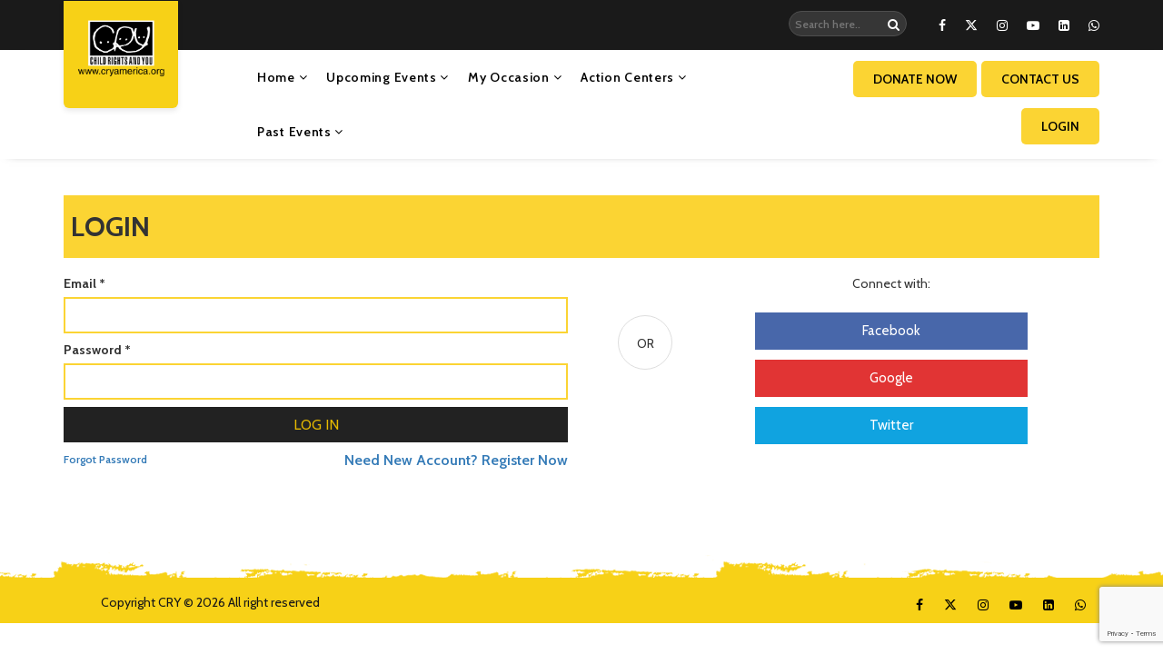

--- FILE ---
content_type: text/html; charset=UTF-8
request_url: https://events.cryamerica.org/login/?wp-referer=/event_download/cryket2019-flyer-ai/
body_size: 13905
content:
<!DOCTYPE html>
<html lang="en-US" prefix="og: http://ogp.me/ns# fb: http://ogp.me/ns/fb#" class="no-js no-svg">
<head>
<meta charset="UTF-8">
<meta name="viewport" content="width=device-width, initial-scale=1">
<meta http-equiv='cache-control' content='no-cache'>
<meta http-equiv='expires' content='0'>
<meta http-equiv='pragma' content='no-cache'>


<link rel="profile" href="http://gmpg.org/xfn/11">
<link href="https://events.cryamerica.org/wp-content/themes/cry/assets/css/bootstrap.min.css" rel="stylesheet">

<link href="https://events.cryamerica.org/wp-content/themes/cry/assets/css/style.css"  rel="stylesheet"  media="all" />
<link href="https://events.cryamerica.org/wp-content/themes/cry/assets/css/slimNav_sk78.css"  rel="stylesheet"  media="all" />
<link rel='stylesheet' href='https://events.cryamerica.org/wp-content/themes/cry/assets/css/owl.theme.css' type='text/css' media='all'/>
<link rel='stylesheet' href='https://events.cryamerica.org/wp-content/themes/cry/assets/css/owl.carousel.min.css' type='text/css' media='all'/>
<link rel="stylesheet" href="https://events.cryamerica.org/wp-content/themes/cry/assets/css/jquery.mCustomScrollbar.css">
<link href="https://events.cryamerica.org/wp-content/themes/cry/assets/css/responsive.css?ver=1.0"  rel="stylesheet"  media="all" />
<link href="https://events.cryamerica.org/wp-content/themes/cry/assets/css/changes.css"  rel="stylesheet"  media="all" />
<link rel="stylesheet" href="https://events.cryamerica.org/wp-content/themes/cry/assets/css/font-awesome.min.css">
<link rel="stylesheet" href="https://events.cryamerica.org/wp-content/themes/cry/assets/css/brands.min.css">
<link rel="stylesheet" href="https://events.cryamerica.org/wp-content/themes/cry/assets/css/datatables.min.css">

<link href="https://fonts.googleapis.com/css?family=Open+Sans:300,300i,400,400i,600,600i,700,700i,800,800i" rel="stylesheet">
    <style>
        #header{  z-index: 9;}
    </style>	
<script>(function(html){html.className = html.className.replace(/\bno-js\b/,'js')})(document.documentElement);</script>
<title>Login &#8211; CRY America Events</title>
<meta name='robots' content='max-image-preview:large' />
<link rel='dns-prefetch' href='//cdnjs.cloudflare.com' />
<link rel="alternate" type="application/rss+xml" title="CRY America Events &raquo; Feed" href="https://events.cryamerica.org/feed/" />
<link rel="alternate" type="application/rss+xml" title="CRY America Events &raquo; Comments Feed" href="https://events.cryamerica.org/comments/feed/" />
<link rel="alternate" type="application/rss+xml" title="CRY America Events &raquo; Login Comments Feed" href="https://events.cryamerica.org/login/feed/" />
<link rel="alternate" title="oEmbed (JSON)" type="application/json+oembed" href="https://events.cryamerica.org/wp-json/oembed/1.0/embed?url=https%3A%2F%2Fevents.cryamerica.org%2Flogin%2F" />
<link rel="alternate" title="oEmbed (XML)" type="text/xml+oembed" href="https://events.cryamerica.org/wp-json/oembed/1.0/embed?url=https%3A%2F%2Fevents.cryamerica.org%2Flogin%2F&#038;format=xml" />
<meta name="generator" content="Event Espresso Version 5.0.50" />
<style id='wp-img-auto-sizes-contain-inline-css' type='text/css'>
img:is([sizes=auto i],[sizes^="auto," i]){contain-intrinsic-size:3000px 1500px}
/*# sourceURL=wp-img-auto-sizes-contain-inline-css */
</style>
<link rel='stylesheet' id='wp-components-css' href='https://events.cryamerica.org/wp-includes/css/dist/components/style.min.css?ver=6.9' type='text/css' media='all' />
<link rel='stylesheet' id='wp-preferences-css' href='https://events.cryamerica.org/wp-includes/css/dist/preferences/style.min.css?ver=6.9' type='text/css' media='all' />
<link rel='stylesheet' id='wp-block-editor-css' href='https://events.cryamerica.org/wp-includes/css/dist/block-editor/style.min.css?ver=6.9' type='text/css' media='all' />
<link rel='stylesheet' id='popup-maker-block-library-style-css' href='https://events.cryamerica.org/wp-content/plugins/popup-maker/dist/packages/block-library-style.css?ver=dbea705cfafe089d65f1' type='text/css' media='all' />
<link rel='stylesheet' id='contact-form-7-css' href='https://events.cryamerica.org/wp-content/plugins/contact-form-7/includes/css/styles.css?ver=6.1.4' type='text/css' media='all' />
<link rel='stylesheet' id='rs-plugin-settings-css' href='https://events.cryamerica.org/wp-content/plugins/revslider/public/assets/css/settings.css?ver=5.4.8' type='text/css' media='all' />
<style id='rs-plugin-settings-inline-css' type='text/css'>
#rs-demo-id {}
/*# sourceURL=rs-plugin-settings-inline-css */
</style>
<link rel='stylesheet' id='wsl-widget-css' href='https://events.cryamerica.org/wp-content/plugins/wordpress-social-login/assets/css/style.css?ver=6.9' type='text/css' media='all' />
<link rel='stylesheet' id='charitable-styles-css' href='https://events.cryamerica.org/wp-content/plugins/charitable/assets/css/charitable.css?ver=1.8.8.5' type='text/css' media='all' />
<style id='charitable-styles-inline-css' type='text/css'>
#charitable-gateway-fields-authorize_net_echeck{display:grid;grid-template-columns:50% 50%;grid-column-gap:10px;} #charitable-gateway-fields-authorize_net_echeck input{width:100%;max-width:100%;}
/*# sourceURL=charitable-styles-inline-css */
</style>
<link rel='stylesheet' id='dashicons-css' href='https://events.cryamerica.org/wp-includes/css/dashicons.min.css?ver=6.9' type='text/css' media='all' />
<link rel='stylesheet' id='twentyseventeen-style-css' href='https://events.cryamerica.org/wp-content/themes/cry/style.css?ver=6.9' type='text/css' media='all' />
<link rel='stylesheet' id='awesome-css' href='https://cdnjs.cloudflare.com/ajax/libs/font-awesome/4.7.0/css/font-awesome.min.css?ver=1.1' type='text/css' media='all' />
<link rel='stylesheet' id='superstar-css' href='https://events.cryamerica.org/wp-content/themes/cry/assets/css/superstar.css?ver=1.1' type='text/css' media='all' />
<link rel='stylesheet' id='wp-pagenavi-css' href='https://events.cryamerica.org/wp-content/plugins/wp-pagenavi/pagenavi-css.css?ver=2.70' type='text/css' media='all' />
<link rel='stylesheet' id='popup-maker-site-css' href='//events.cryamerica.org/wp-content/uploads/pum/pum-site-styles.css?generated=1737034249&#038;ver=1.21.5' type='text/css' media='all' />
<link rel='stylesheet' id='mo-openid-sl-wp-font-awesome-css' href='https://events.cryamerica.org/wp-content/plugins/miniorange-login-openid/includes/css/mo-font-awesome.min.css?ver=6.9' type='text/css' media='all' />
<link rel='stylesheet' id='mo-wp-style-icon-css' href='https://events.cryamerica.org/wp-content/plugins/miniorange-login-openid/includes/css/mo_openid_login_icons.css?version=7.7.0&#038;ver=6.9' type='text/css' media='all' />
<link rel='stylesheet' id='mo-wp-bootstrap-social-css' href='https://events.cryamerica.org/wp-content/plugins/miniorange-login-openid/includes/css/bootstrap-social.css?ver=6.9' type='text/css' media='all' />
<link rel='stylesheet' id='mo-wp-bootstrap-main-css' href='https://events.cryamerica.org/wp-content/plugins/miniorange-login-openid/includes/css/bootstrap.min-preview.css?ver=6.9' type='text/css' media='all' />
<link rel='stylesheet' id='cf7cf-style-css' href='https://events.cryamerica.org/wp-content/plugins/cf7-conditional-fields/style.css?ver=2.6.7' type='text/css' media='all' />
<script type="text/javascript" src="https://events.cryamerica.org/wp-content/plugins/charitable/assets/js/libraries/js-cookie.js?ver=2.1.4" id="js-cookie-js"></script>
<script type="text/javascript" id="charitable-sessions-js-extra">
/* <![CDATA[ */
var CHARITABLE_SESSION = {"ajaxurl":"https://events.cryamerica.org/wp-admin/admin-ajax.php","id":"","cookie_name":"charitable_session","expiration":"86400","expiration_variant":"82800","secure":"","cookie_path":"/","cookie_domain":"","generated_id":"8bae00e2ae7bf0323274e316ee5b5ef2","disable_cookie":""};
//# sourceURL=charitable-sessions-js-extra
/* ]]> */
</script>
<script type="text/javascript" src="https://events.cryamerica.org/wp-content/plugins/charitable/assets/js/charitable-session.js?ver=1.8.8.5" id="charitable-sessions-js"></script>
<script type="text/javascript" src="https://events.cryamerica.org/wp-includes/js/jquery/jquery.min.js?ver=3.7.1" id="jquery-core-js"></script>
<script type="text/javascript" src="https://events.cryamerica.org/wp-includes/js/jquery/jquery-migrate.min.js?ver=3.4.1" id="jquery-migrate-js"></script>
<script type="text/javascript" src="https://events.cryamerica.org/wp-content/plugins/miniorange-login-openid/includes/js/mo_openid_jquery.cookie.min.js?ver=6.9" id="js-cookie-script-js"></script>
<script type="text/javascript" src="https://events.cryamerica.org/wp-content/plugins/miniorange-login-openid/includes/js/mo-openid-social_login.js?ver=6.9" id="mo-social-login-script-js"></script>
<script type="text/javascript" src="https://events.cryamerica.org/wp-content/plugins/wordpress-social-login/assets/js/widget.js?ver=6.9" id="wsl-widget-js"></script>
<script type="text/javascript" src="https://events.cryamerica.org/wp-content/themes/cry/assets/js/superstar.js?ver=6.9" id="nispaara_superstar_script-js"></script>
<link rel="https://api.w.org/" href="https://events.cryamerica.org/wp-json/" /><link rel="EditURI" type="application/rsd+xml" title="RSD" href="https://events.cryamerica.org/xmlrpc.php?rsd" />
<meta name="generator" content="WordPress 6.9" />
<link rel="canonical" href="https://events.cryamerica.org/login/" />
<link rel='shortlink' href='https://events.cryamerica.org/?p=613' />
<style id="charitable-highlight-colour-styles">.campaign-raised .amount,.campaign-figures .amount,.donors-count,.time-left,.charitable-form-field a:not(.button),.charitable-form-fields .charitable-fieldset a:not(.button),.charitable-notice,.charitable-notice .errors a {color:;}#charitable-donation-form .charitable-notice {border-color:;}.campaign-progress-bar .bar,.donate-button,.charitable-donation-form .donation-amount.selected,.charitable-donation-amount-form .donation-amount.selected { background-color:#ff0000; }.charitable-donation-form .donation-amount.selected,.charitable-donation-amount-form .donation-amount.selected,.charitable-notice,.charitable-drag-drop-images li:hover a.remove-image,.supports-drag-drop .charitable-drag-drop-dropzone.drag-over { border-color:#ff0000; }.charitable-form-field.charitable-radio-list li svg { fill:#ff0000; }ul.charitable-recipient-type-options .charitable-recipient-type.selected,div.charitable-fundraiser-type-field ul.charitable-radio-list li.selected,div.charitable-fundraiser-type-field ul.charitable-radio-list li.selected:after,div#charitable_field_team_id.fundraiser-type-selection-step { background-color:#ff000011; }</style><meta name="generator" content="Powered by Slider Revolution 5.4.8 - responsive, Mobile-Friendly Slider Plugin for WordPress with comfortable drag and drop interface." />
<link rel="icon" href="https://events.cryamerica.org/wp-content/uploads/2018/07/img_03-85x82.jpg" sizes="32x32" />
<link rel="icon" href="https://events.cryamerica.org/wp-content/uploads/2018/07/img_03.jpg" sizes="192x192" />
<link rel="apple-touch-icon" href="https://events.cryamerica.org/wp-content/uploads/2018/07/img_03.jpg" />
<meta name="msapplication-TileImage" content="https://events.cryamerica.org/wp-content/uploads/2018/07/img_03.jpg" />
<script type="text/javascript">function setREVStartSize(e){									
						try{ e.c=jQuery(e.c);var i=jQuery(window).width(),t=9999,r=0,n=0,l=0,f=0,s=0,h=0;
							if(e.responsiveLevels&&(jQuery.each(e.responsiveLevels,function(e,f){f>i&&(t=r=f,l=e),i>f&&f>r&&(r=f,n=e)}),t>r&&(l=n)),f=e.gridheight[l]||e.gridheight[0]||e.gridheight,s=e.gridwidth[l]||e.gridwidth[0]||e.gridwidth,h=i/s,h=h>1?1:h,f=Math.round(h*f),"fullscreen"==e.sliderLayout){var u=(e.c.width(),jQuery(window).height());if(void 0!=e.fullScreenOffsetContainer){var c=e.fullScreenOffsetContainer.split(",");if (c) jQuery.each(c,function(e,i){u=jQuery(i).length>0?u-jQuery(i).outerHeight(!0):u}),e.fullScreenOffset.split("%").length>1&&void 0!=e.fullScreenOffset&&e.fullScreenOffset.length>0?u-=jQuery(window).height()*parseInt(e.fullScreenOffset,0)/100:void 0!=e.fullScreenOffset&&e.fullScreenOffset.length>0&&(u-=parseInt(e.fullScreenOffset,0))}f=u}else void 0!=e.minHeight&&f<e.minHeight&&(f=e.minHeight);e.c.closest(".rev_slider_wrapper").css({height:f})					
						}catch(d){console.log("Failure at Presize of Slider:"+d)}						
					};</script>

<!-- START - Open Graph and Twitter Card Tags 3.3.7 -->
 <!-- Facebook Open Graph -->
  <meta property="og:locale" content="en_US"/>
  <meta property="og:site_name" content="CRY America Events"/>
  <meta property="og:title" content="Login"/>
  <meta property="og:url" content="https://events.cryamerica.org/login/"/>
  <meta property="og:type" content="article"/>
  <meta property="og:description" content="[ultimatemember form_id=608]"/>
  <meta property="og:image" content="https://events.cryamerica.org/wp-content/uploads/2019/09/cry-banner.jpg"/>
  <meta property="og:image:url" content="https://events.cryamerica.org/wp-content/uploads/2019/09/cry-banner.jpg"/>
  <meta property="og:image:secure_url" content="https://events.cryamerica.org/wp-content/uploads/2019/09/cry-banner.jpg"/>
  <meta property="article:publisher" content="https://www.facebook.com/america.cry"/>
 <!-- Google+ / Schema.org -->
 <!-- Twitter Cards -->
  <meta name="twitter:title" content="Login"/>
  <meta name="twitter:url" content="https://events.cryamerica.org/login/"/>
  <meta name="twitter:description" content="[ultimatemember form_id=608]"/>
  <meta name="twitter:image" content="https://events.cryamerica.org/wp-content/uploads/2019/09/cry-banner.jpg"/>
  <meta name="twitter:card" content="summary_large_image"/>
 <!-- SEO -->
 <!-- Misc. tags -->
 <!-- is_singular -->
<!-- END - Open Graph and Twitter Card Tags 3.3.7 -->
	
<!-- Global site tag (gtag.js) - Google Analytics -->
<script async src="https://www.googletagmanager.com/gtag/js?id=UA-238480430-2"></script>
<script>
  window.dataLayer = window.dataLayer || [];
  function gtag(){dataLayer.push(arguments);}
  gtag('js', new Date());

  gtag('config', 'UA-238480430-2');
</script>
<!-- Google Tag Manager -->
<script>(function(w,d,s,l,i){w[l]=w[l]||[];w[l].push(

{'gtm.start': new Date().getTime(),event:'gtm.js'}
);var f=d.getElementsByTagName(s)[0],
j=d.createElement(s),dl=l!='dataLayer'?'&l='+l:'';j.async=true;j.src=
'https://www.googletagmanager.com/gtm.js?id='+i+dl;f.parentNode.insertBefore(j,f);
})(window,document,'script','dataLayer','GTM-KLM3GJW');</script>
<!-- End Google Tag Manager -->

</head>

<body class="wp-singular page-template page-template-pgtemplate page-template-login page-template-pgtemplatelogin-php page page-id-613 wp-theme-cry">

<!-- Google Tag Manager (noscript) -->
<noscript><iframe src="https://www.googletagmanager.com/ns.html?id=GTM-KLM3GJW"
height="0" width="0" style="display:none;visibility:hidden"></iframe></noscript>
<!-- End Google Tag Manager (noscript) -->

<section class="header" id="header">
            
			<!---- Header Top Section ---->
			<div class="header_top">
			<div class="container">
			<!---- Social Links Section ---->
			<div class="social_sec">
			<a href="https://www.facebook.com/america.cry" target="_blank"><i class="fa fa-facebook" aria-hidden="true"></i></a>
			<a href="https://twitter.com/cryamerica" target="_blank"><i class="fa-brands fa-x-twitter" aria-hidden="true"></i></a>
			<a href="https://www.instagram.com/CRY.AMERICA/" target="_blank"><i class="fa fa-instagram" aria-hidden="true"></i></a>
			<a href="https://www.youtube.com/user/cryamerica2004" target="_blank"><i class="fa fa-youtube-play" aria-hidden="true"></i></a>
			<a href="https://www.linkedin.com/company/cry-america-inc/" target="_blank"><i class="fa fa-linkedin-square" aria-hidden="true"></i></a>
			<a href="https://web.whatsapp.com/send?phone=+1(617)981-2288&text=Hello%20CRY%20America!" target="_blank"><i class="fa fa-whatsapp" aria-hidden="true"></i></a>
			</div>
			<!---- Social Links Section ---->
			<!---- Seach  Section---->
			<div class="search_sec">
			<form action="/" method="get">
			<input type="text" name="s" placeholder="Search here.." value="">
			<button type="submit"><i class="fa fa-search"></i></button>
			</form>
			</div>
			<!---- Seach  Section---->
			<div class="clearfix"></div>
			</div>
			</div>
			<!---- Header Top Section ---->
			
			<!---- Header Bottom Section ---->
			<div class="header_bottom">
			<div class="container">
			<div class="row">
			<div class="col-sm-2">
			<!---- Logo Section ---->
			<div class="logo">
			<div class="main-logo">
			<a href="https://events.cryamerica.org/"><img src="https://events.cryamerica.org/wp-content/themes/cry/assets/images/logo.png"></a>
			</div>
			</div>
			<!---- Logo Section ---->
            </div>
			<div class="col-sm-10">
			<!---- Navigation Section ---->
			<div id="navigation" class="navigation">
			<nav>
			<ul>
			<li id="menu-item-18" class="menu-item menu-item-type-post_type menu-item-object-page menu-item-home menu-item-has-children menu-item-18"><a href="https://events.cryamerica.org/">Home <i class="fa fa-angle-down" aria-hidden="true"></i></a>
<ul/ class="dropdown" />
	<li id="menu-item-135435" class="menu-item menu-item-type-custom menu-item-object-custom menu-item-135435"><a target="_blank" href="https://www.cryamerica.org/volunteer/">About Us</a></li>
	<li id="menu-item-44" class="menu-item menu-item-type-post_type menu-item-object-page menu-item-44"><a href="https://events.cryamerica.org/volunteer-awards/">Volunteer Awards</a></li>
	<li id="menu-item-43" class="menu-item menu-item-type-post_type menu-item-object-page menu-item-43"><a href="https://events.cryamerica.org/volunteer-voices/">Volunteer Voices</a></li>
	<li id="menu-item-42" class="menu-item menu-item-type-post_type menu-item-object-page menu-item-42"><a href="https://events.cryamerica.org/volunteer-honor-roll/">Volunteer Honor roll</a></li>
	<li id="menu-item-41" class="menu-item menu-item-type-post_type menu-item-object-page menu-item-41"><a href="https://events.cryamerica.org/media-coverage/">Media Coverage</a></li>
	<li id="menu-item-40" class="menu-item menu-item-type-post_type menu-item-object-page menu-item-40"><a href="https://events.cryamerica.org/document-library/">Document Library</a></li>
	<li id="menu-item-1311" class="menu-item menu-item-type-post_type menu-item-object-page menu-item-1311"><a href="https://events.cryamerica.org/event-downloads/">Event Downloads</a></li>
</ul>
</li>
<li id="menu-item-46" class="menu-item menu-item-type-custom menu-item-object-custom menu-item-has-children menu-item-46"><a href="#">Upcoming Events <i class="fa fa-angle-down" aria-hidden="true"></i></a>
<ul/ class="dropdown" />
	<li id="menu-item-417" class="menu-item menu-item-type-post_type menu-item-object-page menu-item-417"><a href="https://events.cryamerica.org/about-event/">About Events</a></li>
	<li id="menu-item-82" class="menu-item menu-item-type-taxonomy menu-item-object-espresso_event_categories menu-item-82"><a href="https://events.cryamerica.org/event-category/cry-holi/">CRY Holi</a></li>
	<li id="menu-item-83" class="menu-item menu-item-type-taxonomy menu-item-object-espresso_event_categories menu-item-83"><a href="https://events.cryamerica.org/event-category/crywalk/">CRY Walk</a></li>
	<li id="menu-item-437" class="menu-item menu-item-type-taxonomy menu-item-object-espresso_event_categories menu-item-437"><a href="https://events.cryamerica.org/event-category/cry-cricket/">CRY Cricket</a></li>
	<li id="menu-item-152705" class="menu-item menu-item-type-post_type menu-item-object-page menu-item-152705"><a href="https://events.cryamerica.org/cry-superstar/">CRY Superstar</a></li>
	<li id="menu-item-438" class="menu-item menu-item-type-taxonomy menu-item-object-espresso_event_categories menu-item-438"><a href="https://events.cryamerica.org/event-category/other-events/">Other Events</a></li>
</ul>
</li>
<li id="menu-item-1857" class="menu-item menu-item-type-post_type menu-item-object-page menu-item-has-children menu-item-1857"><a href="https://events.cryamerica.org/all-occasions/">My Occasion <i class="fa fa-angle-down" aria-hidden="true"></i></a>
<ul/ class="dropdown" />
	<li id="menu-item-445" class="menu-item menu-item-type-post_type menu-item-object-page menu-item-445"><a href="https://events.cryamerica.org/all-occasions/">View All Occasions</a></li>
	<li id="menu-item-1860" class="menu-item menu-item-type-post_type menu-item-object-page menu-item-1860"><a href="https://events.cryamerica.org/create-my-occasion/">Create My Occasion</a></li>
</ul>
</li>
<li id="menu-item-270" class="megamenu menu-item menu-item-type-custom menu-item-object-custom menu-item-has-children menu-item-270"><a href="#">Action Centers <i class="fa fa-angle-down" aria-hidden="true"></i></a>
<ul/ class="dropdown" />
	<li id="menu-item-570" class="menu-item menu-item-type-post_type menu-item-object-action-center menu-item-570"><a href="https://events.cryamerica.org/action-center/austin/">Austin</a></li>
	<li id="menu-item-571" class="menu-item menu-item-type-post_type menu-item-object-action-center menu-item-571"><a href="https://events.cryamerica.org/action-center/bay-area/">Bay Area</a></li>
	<li id="menu-item-573" class="menu-item menu-item-type-post_type menu-item-object-action-center menu-item-573"><a href="https://events.cryamerica.org/action-center/boston/">Boston</a></li>
	<li id="menu-item-574" class="menu-item menu-item-type-post_type menu-item-object-action-center menu-item-574"><a href="https://events.cryamerica.org/action-center/chicago/">Chicago</a></li>
	<li id="menu-item-46436" class="menu-item menu-item-type-post_type menu-item-object-action-center menu-item-46436"><a href="https://events.cryamerica.org/action-center/cry-america-virtual/">CRY America Virtual</a></li>
	<li id="menu-item-174688" class="menu-item menu-item-type-custom menu-item-object-custom menu-item-174688"><a href="/action-center/cry-university-of-washington-youth-chapter/">CRY University of Washington Youth Chapter</a></li>
	<li id="menu-item-154692" class="menu-item menu-item-type-custom menu-item-object-custom menu-item-154692"><a href="https://events.cryamerica.org/action-center/dallas/">Dallas</a></li>
	<li id="menu-item-5353" class="menu-item menu-item-type-post_type menu-item-object-action-center menu-item-5353"><a href="https://events.cryamerica.org/action-center/delaware/">Delaware</a></li>
	<li id="menu-item-578" class="menu-item menu-item-type-post_type menu-item-object-action-center menu-item-578"><a href="https://events.cryamerica.org/action-center/houston/">Houston</a></li>
	<li id="menu-item-174809" class="menu-item menu-item-type-custom menu-item-object-custom menu-item-174809"><a href="/action-center/houston-youth-chapter/">Houston Youth Chapter</a></li>
	<li id="menu-item-8441" class="menu-item menu-item-type-post_type menu-item-object-action-center menu-item-8441"><a href="https://events.cryamerica.org/action-center/kentucky/">Kentucky</a></li>
	<li id="menu-item-4591" class="menu-item menu-item-type-post_type menu-item-object-action-center menu-item-4591"><a href="https://events.cryamerica.org/action-center/los-angeles/">Los Angeles</a></li>
	<li id="menu-item-579" class="menu-item menu-item-type-post_type menu-item-object-action-center menu-item-579"><a href="https://events.cryamerica.org/action-center/new-jersey/">New Jersey</a></li>
	<li id="menu-item-580" class="menu-item menu-item-type-post_type menu-item-object-action-center menu-item-580"><a href="https://events.cryamerica.org/action-center/new-york/">New York</a></li>
	<li id="menu-item-581" class="menu-item menu-item-type-post_type menu-item-object-action-center menu-item-581"><a href="https://events.cryamerica.org/action-center/orange-county/">Orange County</a></li>
	<li id="menu-item-582" class="menu-item menu-item-type-post_type menu-item-object-action-center menu-item-582"><a href="https://events.cryamerica.org/action-center/phoenix/">Phoenix</a></li>
	<li id="menu-item-584" class="menu-item menu-item-type-post_type menu-item-object-action-center menu-item-584"><a href="https://events.cryamerica.org/action-center/san-antonio/">San Antonio</a></li>
	<li id="menu-item-585" class="menu-item menu-item-type-post_type menu-item-object-action-center menu-item-585"><a href="https://events.cryamerica.org/action-center/san-diego/">San Diego</a></li>
	<li id="menu-item-154599" class="menu-item menu-item-type-custom menu-item-object-custom menu-item-154599"><a href="https://events.cryamerica.org/action-center/san-diego-youth-chapter/">San Diego Youth Chapter</a></li>
	<li id="menu-item-152569" class="menu-item menu-item-type-custom menu-item-object-custom menu-item-152569"><a href="https://events.cryamerica.org/action-center/san-ramon/">San Ramon</a></li>
	<li id="menu-item-586" class="menu-item menu-item-type-post_type menu-item-object-action-center menu-item-586"><a href="https://events.cryamerica.org/action-center/seattle/">Seattle</a></li>
	<li id="menu-item-154513" class="menu-item menu-item-type-custom menu-item-object-custom menu-item-154513"><a href="https://events.cryamerica.org/action-center/seattle-youth-chapter/">Seattle Youth Chapter</a></li>
	<li id="menu-item-153356" class="menu-item menu-item-type-custom menu-item-object-custom menu-item-153356"><a href="https://events.cryamerica.org/action-center/tennessee/">Tennessee</a></li>
</ul>
</li>
			<li><a href="#">Past Events <i class="fa fa-angle-down" aria-hidden="true"></i></a>
			<ul class="dropdown">
			<li><a href="https://events.cryamerica.org/past-events/?year='2025'">2025</a></li>
			<li><a href="https://events.cryamerica.org/past-events/?year='2024'">2024</a></li>
			<li><a href="https://events.cryamerica.org/past-events/?year='2023'">2023</a></li>
			<li><a href="https://events.cryamerica.org/past-events/?year='2022'">2022</a></li>
			<li><a href="https://events.cryamerica.org/past-events/?year='2021'">2021</a></li>
			<!-- 2020 DropDown Link Added on Dec 18 2020  -->
			<li><a href="https://events.cryamerica.org/past-events/?year='2020'">2020</a></li>
			<!-- 2019 DropDown Link Added on Jan 21 2020  -->
			<li><a href="https://events.cryamerica.org/past-events/?year='2019'">2019</a></li>
			<li><a href="https://events.cryamerica.org/past-events/?year='2018'">2018</a></li>
			</ul>
			</li>
			</ul>
			</nav>
			</div>
			<!---- Navigation Section ---->	
            <!---- Header Buttons Section ---->
			<div class="all_button_sec">
			<ul>
									 <li><a href="https://events.cryamerica.org/donate-now/" class="bnner_donate">Donate Now</a></li> 			
						<li><a href="https://events.cryamerica.org/contact-us/">Contact Us</a></li>
			<li class="login_dropdown">
			<a href="https://events.cryamerica.org/login?wp-referer=/event_download/cryket2019-flyer-ai/" >Login</a>
			</li>
						</ul>
			</div>
			<!---- Header Buttons Section ---->		
			</div>
			</div>
			</div>
			</div>
			<!---- Header Bottom Section ---->
</section>
<section class="holder"><section class="body_content">
	<div class="container">
		<div class="big_head big_head_occ">
			<h2>Login</h2>
			<div class="clearfix"></div>
		</div>
        <div class="row">
        <div class="col-md-6">
            	        	        
            <form name="loginform" id="loginform" action="https://events.cryamerica.org/wp-login.php" method="post">
                <div class="for_hold">
                    <label>Email *</label>
                    <input type="text" name="log" id="user_login" aria-describedby="login_error" class="log_input border" value="" size="20"></label>
                </div>
                <div class="for_hold">
                    <label>Password *</label>
                    <input type="password" name="pwd" id="user_pass" aria-describedby="login_error" class="log_input border" value="" size="20">
                </div>
                <div class="for_hold">
                    <input type="submit" name="wp-submit" id="wp-submit" class="log_submit" value="Log In">
                    <input type="hidden" name="redirect_to" value="https://events.cryamerica.org/">
                </div>
                    <div class="forgot">
                        <a href="https://events.cryamerica.org/wp-login.php?action=lostpassword">Forgot Password</a>
                    </div>
                <div class="new_acc">
                    <a href="https://events.cryamerica.org/register/?wp-referer=https://events.cryamerica.org/" class="donate">Need New Account? Register Now</a>
                </div>
            </form>
        </div>
        <div class="col-md-1">
            <div class="or text-center">OR</div>
        </div>
        <div class="col-md-5">
            
<!--
	wsl_render_auth_widget
	WordPress Social Login 3.0.3.
	http://wordpress.org/plugins/wordpress-social-login/
-->

<style type="text/css">
.wp-social-login-connect-with{}.wp-social-login-provider-list{}.wp-social-login-provider-list a{}.wp-social-login-provider-list img{}.wsl_connect_with_provider{}</style>

<div class="wp-social-login-widget">

	<div class="wp-social-login-connect-with">Connect with:</div>

	<div class="wp-social-login-provider-list">

		<a rel="nofollow" href="javascript:void(0);" title="Connect with Facebook" class="wp-social-login-provider wp-social-login-provider-facebook" data-provider="Facebook" role="button">
			Facebook
		</a>

		<a rel="nofollow" href="javascript:void(0);" title="Connect with Google" class="wp-social-login-provider wp-social-login-provider-google" data-provider="Google" role="button">
			Google
		</a>

		<a rel="nofollow" href="javascript:void(0);" title="Connect with Twitter" class="wp-social-login-provider wp-social-login-provider-twitter" data-provider="Twitter" role="button">
			Twitter
		</a>

	</div>

	<div class="wp-social-login-widget-clearing"></div>

</div>

<input type="hidden" id="wsl_popup_base_url" value="https://events.cryamerica.org/wp-login.php?action=wordpress_social_authenticate&#038;mode=login" />
<input type="hidden" id="wsl_login_form_uri" value="https://events.cryamerica.org/wp-login.php" />

<!-- wsl_render_auth_widget -->

        </div>
        </div>
        <div class="clearfix"></div>
    </div>
</section>
</section>
<div class="footer-top">&nbsp;</div>									
<div class="footer">
    <div class="container">
        <div class="col-md-9">
            <div class="f_menu">
                <ul>
                    <li><a href="#">Copyright CRY © 2026 All right reserved</a></li>

                </ul>
            </div>
        </div>
        <div class="col-md-3">
            <div class="social_sec f_social">
			<a href="https://www.facebook.com/america.cry" target="_blank"><i class="fa fa-facebook" aria-hidden="true"></i></a>
			<a href="https://twitter.com/cryamerica" target="_blank"><i class="fa-brands fa-x-twitter" aria-hidden="true"></i></a>
			<a href="https://www.instagram.com/CRY.AMERICA/" target="_blank"><i class="fa fa-instagram" aria-hidden="true"></i></a>
			<a href="https://www.youtube.com/user/cryamerica2004" target="_blank"><i class="fa fa-youtube-play" aria-hidden="true"></i></a>
			<a href="https://www.linkedin.com/company/cry-america-inc/" target="_blank"><i class="fa fa-linkedin-square" aria-hidden="true"></i></a>
			<a href="https://web.whatsapp.com/send?phone=+1(617)981-2288&text=Hello%20CRY%20America!" target="_blank"><i class="fa fa-whatsapp" aria-hidden="true"></i></a>
            </div>
        </div>
    </div>

</div>

<script src="https://events.cryamerica.org/wp-content/themes/cry/assets/js/jquery.min.js" type="text/javascript"></script>
<script src="https://events.cryamerica.org/wp-content/themes/cry/assets/js/bootstrap.min.js"></script>
<script src="https://events.cryamerica.org/wp-content/themes/cry/assets/js/jquery.slimNav_sk78.min.js"></script>
<script src="https://events.cryamerica.org/wp-content/themes/cry/assets/js/owl.carousel.min.js"></script>
<script src="https://events.cryamerica.org/wp-content/themes/cry/assets/js/jquery.mCustomScrollbar.concat.min.js"></script>
<link href="https://cdnjs.cloudflare.com/ajax/libs/summernote/0.8.9/summernote.css" rel="stylesheet">
<script src="https://cdnjs.cloudflare.com/ajax/libs/summernote/0.8.9/summernote.js"></script>
<script src="https://events.cryamerica.org/wp-content/themes/cry/assets/js/custom.js?ver=572440277"></script>
<script src='https://events.cryamerica.org/wp-content/themes/cry/assets/js/datatables.min.js'></script>
<script>
    $(document).ready(function(jQuery) {
        jQuery('table.crydatatable.donors').DataTable( {
            "scrollY":        "200px",
            "scrollCollapse": true,
            "order": [[1, "desc" ]],
            "language": {
                "emptyTable": "No donors yet. Be the first!"
            },
            searching: false,
            paging: false,
            info: false
        } );
        jQuery('table.crydatatable.fund').DataTable( {
            "scrollY":        "200px",
            "scrollCollapse": true,
            "order": [[1, "desc" ]],
            "language": {
                "emptyTable": "No Fundraisers Yet"
            },
            searching: false,
            paging: false,
            info: false
        } );
        jQuery('table.crydatatable.team').DataTable( {
            "scrollY":        "200px",
            "scrollCollapse": true,
            "order": [[1, "desc" ]],
            "language": {
                "emptyTable": "No Teams Yet"
            },
            searching: false,
            paging: false,
            info: false
        } );

        jQuery('table.crydatatablesingle').DataTable({
                "language": {
                    "emptyTable": "No Donations Yet"
                },
                "scrollY": "379px",
                "scrollCollapse": true,
                "order": [[1, "desc"]],
                searching: false,
                paging: false,
                info: false
            }
        );
		jQuery('.edi-bt').on('click', function() {
		jQuery('.edi-content').toggle();
		jQuery('.edi-bt').toggleClass('bt-at');
		jQuery('.vvgm-content').css('display','none');
		});
		jQuery('.vvgm-bt').on('click', function() {
		jQuery('.vvgm-content').toggle();
		jQuery('.vvgm-bt').toggleClass('bt-at');
		jQuery('.edi-content').css('display','none');		
		});
    });




    jQuery(window).scroll(function() {
        var scroll = jQuery(window).scrollTop();

        if (scroll >= 100) {
            jQuery("#header").addClass("stickyHeader");
        } else {
            jQuery("#header").removeClass("stickyHeader");
        }
    });
</script>

<script>
    $(document).ready(function() {
        $('#navigation nav').slimNav_sk78();
        $("#owl-demo-cry").owlCarousel({
            items: 1,
            autoplay: 3000,
            nav: false,
            dots:true,
            responsive:{
                0:{
                    items:1
                },
                600:{
                    items:1
                },
                1000:{
                    items:1
                }
            }
       });
    });
$(document).ready(function() {
        $('.cry_photogallery').owlCarousel({
            loop:true,
            margin:50,
            nav:true,
            autoplay:true,
            autoplayTimeout:3000,
            autoplayHoverPause:false,
            dots:false,
            responsive:{
                0:{
                    items:1
                },
                600:{
                    items:1
                },
                1000:{
                    items:1
                }
            }
        })

    });
	
//Superstar Judges Page Sponsors Carousel
$(document).ready(function() {
        $('.cry-ss-sponsors-list').owlCarousel({
            loop:true,
            margin:10,
            nav:true,
            autoplay:false,
            autoplayTimeout:3000,
            autoplayHoverPause:false,
            dots:false,
            responsive:{
                0:{
                    items:1
                },
                600:{
                    items:3
                },
                1000:{
                    items:4
                }
            }
        })

    });
//Superstar Judges Page Sponsors Carousel

//Superstar Judges Page Superstar Advisory Board and Organizing Core Group Carousel
$(document).ready(function() {
        $('.cry-ss-sab-list').owlCarousel({
            loop:true,
            margin:10,
            nav:true,
            autoplay:false,
            autoplayTimeout:3000,
            autoplayHoverPause:false,
            dots:false,
            responsive:{
                0:{
                    items:1
                },
                600:{
                    items:3
                },
                1000:{
                    items:4
                }
            }
        })

    });
//Superstar Judges Page Superstar Advisory Board and Organizing Core Group Carousel

//New Template Testimonials Carousel	
$(document).ready(function() {
        $('.cry-lp-testimonials').owlCarousel({
            loop:true,
            margin:50,
            nav:false,
            autoplay:true,
            autoplayTimeout:3000,
            autoplayHoverPause:false,
            dots:true,
            responsive:{
                0:{
                    items:1
                },
                600:{
                    items:1
                },
                1000:{
                    items:1
                }
            }
        })

    });
//New Template Testimonials Carousel
	
//New Template Sponsors Carousel
jQuery(document).ready(function($) {
	//alert('Sponsors');
        $('.cry-lp-sponsors').owlCarousel({
            loop:false,
			rewind:true,
            margin:15,
            nav:false,
            autoplay:true,
            autoplayTimeout:5000,
            autoplayHoverPause:true,
            dots:true,
            responsive:{
                0:{
                    items:2
                },
                600:{
                    items:2
                },
                1000:{
                    items:3
                }
            }
        })

    });
//New Template Sponsors Carousel

    $(document).ready(function() {


                $(".tab a").click(function(event) {
            event.preventDefault();
            $(this).parent().addClass("current");
            $(this).parent().siblings().removeClass("current");
            var tab = $(this).attr("href");
            $(".tab_view").not(tab).css("display", "none");
            $(tab).fadeIn();
        });
    });

    $(document).ready(function(){
        $("#vn-click").click(function(){
            $("#vn-info").slideToggle(1000);
        });
        $("#close_search").click(function(){
            $("#vn-info").hide(1000);
        });
    });
    $("#charitable_field_postcode label").text('Zip Code');
</script>

<!--form step-->
<script src='https://cdnjs.cloudflare.com/ajax/libs/jquery-easing/1.3/jquery.easing.min.js'></script>

<script>
    //jQuery time
    (function($) {
        var current_fs, next_fs, previous_fs; //fieldsets
        var left, opacity, scale; //fieldset properties which we will animate
        var animating; //flag to prevent quick multi-click glitches

        $(".next").click(function() {
            if (animating) return false;
            animating = true;
            current_fs = $(this).parent();
            next_fs = $(this).parent().next();
            //activate next step on progressbar using the index of next_fs
            $("#progressbar li").eq($("fieldset").index(next_fs)).addClass("active");
            //show the next fieldset
            next_fs.show();
            //hide the current fieldset with style
            current_fs.animate({
                opacity: 0
            }, {
                step: function(now, mx) {
                    //as the opacity of current_fs reduces to 0 - stored in "now"
                    //1. scale current_fs down to 80%
                    scale = 1 - (1 - now) * 0.2;
                    //2. bring next_fs from the right(50%)
                    left = (now * 50) + "%";
                    //3. increase opacity of next_fs to 1 as it moves in
                    opacity = 1 - now;
                    current_fs.css({
                        'transform': 'scale(' + scale + ')'
                    });
                    next_fs.css({
                        'left': left,
                        'opacity': opacity
                    });
                },
                duration: 800,
                complete: function() {
                    current_fs.hide();
                    animating = false;
                },
                //this comes from the custom easing plugin
                easing: 'easeInOutBack'
            });
        });

        $(".previous").click(function() {
            if (animating) return false;
            animating = true;
            current_fs = $(this).parent();
            previous_fs = $(this).parent().prev();
            //de-activate current step on progressbar
            $("#progressbar li").eq($("fieldset").index(current_fs)).removeClass("active");
            //show the previous fieldset
            previous_fs.show();
            //hide the current fieldset with style
            current_fs.animate({
                opacity: 0
            }, {
                step: function(now, mx) {
                    //as the opacity of current_fs reduces to 0 - stored in "now"
                    //1. scale previous_fs from 80% to 100%
                    scale = 0.8 + (1 - now) * 0.2;
                    //2. take current_fs to the right(50%) - from 0%
                    left = ((1 - now) * 50) + "%";
                    //3. increase opacity of previous_fs to 1 as it moves in
                    opacity = 1 - now;
                    current_fs.css({
                        'left': left
                    });
                    previous_fs.css({
                        'transform': 'scale(' + scale + ')',
                        'opacity': opacity
                    });
                },
                duration: 800,
                complete: function() {
                    current_fs.hide();
                    animating = false;
                },
                //this comes from the custom easing plugin
                easing: 'easeInOutBack'
            });
        });
		
		var $btns = $('.c_block').click(function() {
		if (this.id == 'all') {
		$('.campaign-loop > div').show();
		} else {
		var $el = $('.' + this.id).show();
		$('.campaign-loop > div').not($el).hide();
		}
		$btns.removeClass('active');
		$(this).addClass('active');
		});

    })(jQuery);


</script>
<script type="speculationrules">
{"prefetch":[{"source":"document","where":{"and":[{"href_matches":"/*"},{"not":{"href_matches":["/wp-*.php","/wp-admin/*","/wp-content/uploads/*","/wp-content/*","/wp-content/plugins/*","/wp-content/themes/cry/*","/*\\?(.+)"]}},{"not":{"selector_matches":"a[rel~=\"nofollow\"]"}},{"not":{"selector_matches":".no-prefetch, .no-prefetch a"}}]},"eagerness":"conservative"}]}
</script>
<div 
	id="pum-152682" 
	role="dialog" 
	aria-modal="false"
	class="pum pum-overlay pum-theme-152669 pum-theme-default-theme popmake-overlay click_open" 
	data-popmake="{&quot;id&quot;:152682,&quot;slug&quot;:&quot;superstar-registration-conformation&quot;,&quot;theme_id&quot;:152669,&quot;cookies&quot;:[],&quot;triggers&quot;:[{&quot;type&quot;:&quot;click_open&quot;,&quot;settings&quot;:{&quot;extra_selectors&quot;:&quot;&quot;,&quot;cookie_name&quot;:null}}],&quot;mobile_disabled&quot;:null,&quot;tablet_disabled&quot;:null,&quot;meta&quot;:{&quot;display&quot;:{&quot;stackable&quot;:false,&quot;overlay_disabled&quot;:false,&quot;scrollable_content&quot;:false,&quot;disable_reposition&quot;:false,&quot;size&quot;:&quot;tiny&quot;,&quot;responsive_min_width&quot;:&quot;0%&quot;,&quot;responsive_min_width_unit&quot;:false,&quot;responsive_max_width&quot;:&quot;100%&quot;,&quot;responsive_max_width_unit&quot;:false,&quot;custom_width&quot;:&quot;640px&quot;,&quot;custom_width_unit&quot;:false,&quot;custom_height&quot;:&quot;380px&quot;,&quot;custom_height_unit&quot;:false,&quot;custom_height_auto&quot;:false,&quot;location&quot;:&quot;center&quot;,&quot;position_from_trigger&quot;:false,&quot;position_top&quot;:&quot;100&quot;,&quot;position_left&quot;:&quot;0&quot;,&quot;position_bottom&quot;:&quot;0&quot;,&quot;position_right&quot;:&quot;0&quot;,&quot;position_fixed&quot;:false,&quot;animation_type&quot;:&quot;fade&quot;,&quot;animation_speed&quot;:&quot;350&quot;,&quot;animation_origin&quot;:&quot;center top&quot;,&quot;overlay_zindex&quot;:false,&quot;zindex&quot;:&quot;1999999999&quot;},&quot;close&quot;:{&quot;text&quot;:&quot;&quot;,&quot;button_delay&quot;:&quot;0&quot;,&quot;overlay_click&quot;:false,&quot;esc_press&quot;:false,&quot;f4_press&quot;:false},&quot;click_open&quot;:[]}}">

	<div id="popmake-152682" class="pum-container popmake theme-152669 pum-responsive pum-responsive-tiny responsive size-tiny">

				
				
		
				<div class="pum-content popmake-content" tabindex="0">
			<div class="ssrc-popup-wrapper"><a class="popmake-close pum-close aap-ssp-close" data-do-default="true">Add another participant</a> <a href="/superstar-contest-videos/">View contestant video</a></div>
		</div>

				
							<button type="button" class="pum-close popmake-close" aria-label="Close">
			X			</button>
		
	</div>

</div>
<div 
	id="pum-152680" 
	role="dialog" 
	aria-modal="false"
	class="pum pum-overlay pum-theme-152669 pum-theme-default-theme popmake-overlay click_open" 
	data-popmake="{&quot;id&quot;:152680,&quot;slug&quot;:&quot;how-do-i-get-my-registration-code-popup&quot;,&quot;theme_id&quot;:152669,&quot;cookies&quot;:[],&quot;triggers&quot;:[{&quot;type&quot;:&quot;click_open&quot;,&quot;settings&quot;:{&quot;extra_selectors&quot;:&quot;.mreg-code&quot;}}],&quot;mobile_disabled&quot;:null,&quot;tablet_disabled&quot;:null,&quot;meta&quot;:{&quot;display&quot;:{&quot;stackable&quot;:false,&quot;overlay_disabled&quot;:false,&quot;scrollable_content&quot;:false,&quot;disable_reposition&quot;:false,&quot;size&quot;:&quot;custom&quot;,&quot;responsive_min_width&quot;:&quot;0%&quot;,&quot;responsive_min_width_unit&quot;:false,&quot;responsive_max_width&quot;:&quot;100%&quot;,&quot;responsive_max_width_unit&quot;:false,&quot;custom_width&quot;:&quot;50%&quot;,&quot;custom_width_unit&quot;:false,&quot;custom_height&quot;:&quot;380px&quot;,&quot;custom_height_unit&quot;:false,&quot;custom_height_auto&quot;:&quot;1&quot;,&quot;location&quot;:&quot;center&quot;,&quot;position_from_trigger&quot;:false,&quot;position_top&quot;:&quot;100&quot;,&quot;position_left&quot;:&quot;0&quot;,&quot;position_bottom&quot;:&quot;0&quot;,&quot;position_right&quot;:&quot;0&quot;,&quot;position_fixed&quot;:false,&quot;animation_type&quot;:&quot;fade&quot;,&quot;animation_speed&quot;:&quot;350&quot;,&quot;animation_origin&quot;:&quot;center top&quot;,&quot;overlay_zindex&quot;:false,&quot;zindex&quot;:&quot;1999999999&quot;},&quot;close&quot;:{&quot;text&quot;:&quot;&quot;,&quot;button_delay&quot;:&quot;0&quot;,&quot;overlay_click&quot;:false,&quot;esc_press&quot;:false,&quot;f4_press&quot;:false},&quot;click_open&quot;:[]}}">

	<div id="popmake-152680" class="pum-container popmake theme-152669 size-custom">

				
				
		
				<div class="pum-content popmake-content" tabindex="0">
			<p><strong>Thank you for supporting CRY America events.</strong></p>
<p><strong>This is a copy of your registration(s) details!</strong></p>
<p>This is an acknowledgement email for your contribution. You will receive an official receipt for your online contributions) within 2- 4 weeks.</p>
<p>With best wishes,<br />
The CRY America Events Team</p>
<p>Event: CRY Superstar 2021</p>
<p>Venue: Virtual Event (.)</p>
<p>Please visit CRY Superstar to Submit your video.</p>
<p>You will need your registration ID # from the ticket you will receive over email to submit the video.</p>
<p><strong>Registration:</strong></p>
<p>Percy Presswalla</p>
<p>Registration Code: 9945-349-1-b878</p>
		</div>

				
							<button type="button" class="pum-close popmake-close" aria-label="Close">
			X			</button>
		
	</div>

</div>
<div 
	id="pum-152678" 
	role="dialog" 
	aria-modal="false"
	aria-labelledby="pum_popup_title_152678"
	class="pum pum-overlay pum-theme-152669 pum-theme-default-theme popmake-overlay click_open" 
	data-popmake="{&quot;id&quot;:152678,&quot;slug&quot;:&quot;social-login&quot;,&quot;theme_id&quot;:152669,&quot;cookies&quot;:[],&quot;triggers&quot;:[{&quot;type&quot;:&quot;click_open&quot;,&quot;settings&quot;:{&quot;extra_selectors&quot;:&quot;&quot;,&quot;cookie_name&quot;:null}}],&quot;mobile_disabled&quot;:null,&quot;tablet_disabled&quot;:null,&quot;meta&quot;:{&quot;display&quot;:{&quot;stackable&quot;:false,&quot;overlay_disabled&quot;:false,&quot;scrollable_content&quot;:false,&quot;disable_reposition&quot;:false,&quot;size&quot;:&quot;medium&quot;,&quot;responsive_min_width&quot;:&quot;0%&quot;,&quot;responsive_min_width_unit&quot;:false,&quot;responsive_max_width&quot;:&quot;100%&quot;,&quot;responsive_max_width_unit&quot;:false,&quot;custom_width&quot;:&quot;640px&quot;,&quot;custom_width_unit&quot;:false,&quot;custom_height&quot;:&quot;380px&quot;,&quot;custom_height_unit&quot;:false,&quot;custom_height_auto&quot;:false,&quot;location&quot;:&quot;center&quot;,&quot;position_from_trigger&quot;:false,&quot;position_top&quot;:&quot;100&quot;,&quot;position_left&quot;:&quot;0&quot;,&quot;position_bottom&quot;:&quot;0&quot;,&quot;position_right&quot;:&quot;0&quot;,&quot;position_fixed&quot;:false,&quot;animation_type&quot;:&quot;fade&quot;,&quot;animation_speed&quot;:&quot;350&quot;,&quot;animation_origin&quot;:&quot;center top&quot;,&quot;overlay_zindex&quot;:false,&quot;zindex&quot;:&quot;1999999999&quot;},&quot;close&quot;:{&quot;text&quot;:&quot;&quot;,&quot;button_delay&quot;:&quot;0&quot;,&quot;overlay_click&quot;:false,&quot;esc_press&quot;:false,&quot;f4_press&quot;:false},&quot;click_open&quot;:[]}}">

	<div id="popmake-152678" class="pum-container popmake theme-152669 pum-responsive pum-responsive-medium responsive size-medium">

				
							<div id="pum_popup_title_152678" class="pum-title popmake-title">
				Social Login			</div>
		
		
				<div class="pum-content popmake-content" tabindex="0">
			<div class='mo-openid-app-icons'>
					 <p style='color:#000000; width: fit-content;'> Connect with</p><a   style='margin-left: 8px !important;  width: 200px !important;padding-top:6px !important;border-color: #4f71e8; padding-bottom:6px !important;margin-bottom: 3px !important;border-radius: 4px !important;border-color: rgba(79, 113, 232, 1);border-bottom-width: thin;' class='mo_btn mo_btn-mo mo_btn-block mo_btn-social mo_btn-google mo_btn-custom-dec login-button mo_btn_transform' onClick="moOpenIdLogin('google','false');"> <img  class='fa'  style='padding-top:0px !important; margin-top: 0' src='https://events.cryamerica.org/wp-content/plugins/miniorange-login-openid/includes/images/icons/g.png'>Login with Google</a><a   style='margin-left: 8px !important;width: 200px !important;padding-top:6px !important;padding-bottom:6px !important;margin-bottom: 3px !important;border-radius: 4px !important;' class='mo_btn mo_btn-mo mo_btn-block mo_btn-social mo_btn-yahoo mo_btn-custom-dec login-button mo_btn_transform_i  ' onClick="moOpenIdLogin('yahoo','false');"> <i  class='fab fa-yahoo'  style='padding-top:0px !important; margin-top: 0' src='https://events.cryamerica.org/wp-content/plugins/miniorange-login-openid/includes/images/icons/yahoo.png'></i>Login with Yahoo</a></div> <br>
			<script>
				document.addEventListener("DOMContentLoaded", function () {
                    jQuery(".mo_btn-mo").prop("disabled",false);
                    });
			</script>
					<script type="text/javascript">
			document.addEventListener("DOMContentLoaded", function () {
                jQuery(document).ready(function () {
                jQuery(".login-button").css("cursor", "pointer");
            });
                            });
			function mo_openid_on_consent_change(checkbox){
				if (! checkbox.checked) {
					jQuery('#mo_openid_consent_checkbox').val(1);
					jQuery(".mo_btn-mo").attr("disabled", true);
					jQuery(".login-button").addClass("dis");
				} else {
					jQuery('#mo_openid_consent_checkbox').val(0);
					jQuery(".mo_btn-mo").attr("disabled", false);
					jQuery(".login-button").removeClass("dis");
				}
			}

			var perfEntries = performance.getEntriesByType("navigation");

			if (perfEntries[0].type === "back_forward") {
				location.reload(true);
			}
			function HandlePopupResult(result) {
				window.location = "https://events.cryamerica.org";
			}
			function moOpenIdLogin(app_name,is_custom_app) {
				var current_url = window.location.href;
				var cookie_name = "redirect_current_url";
				var d = new Date();
				d.setTime(d.getTime() + (2 * 24 * 60 * 60 * 1000));
				var expires = "expires="+d.toUTCString();
				document.cookie = cookie_name + "=" + current_url + ";" + expires + ";path=/";

								var base_url = 'https://events.cryamerica.org';
				var request_uri = '/login/?wp-referer=/event_download/cryket2019-flyer-ai/';
				var http = 'https://';
				var http_host = 'events.cryamerica.org';
				var default_nonce = 'b1b6e8d7df';
				var custom_nonce = '10482c0f92';
				if(is_custom_app == 'false'){
					if ( request_uri.indexOf('wp-login.php') !=-1){
						var redirect_url = base_url + '/?option=getmosociallogin&wp_nonce=' + default_nonce + '&app_name=';

					}else {
						var redirect_url = http + http_host + request_uri;
						if(redirect_url.indexOf('?') != -1){
							redirect_url = redirect_url +'&option=getmosociallogin&wp_nonce=' + default_nonce + '&app_name=';
						}
						else
						{
							redirect_url = redirect_url +'?option=getmosociallogin&wp_nonce=' + default_nonce + '&app_name=';
						}
					}

				}
				else {
					if ( request_uri.indexOf('wp-login.php') !=-1){
						var redirect_url = base_url + '/?option=oauthredirect&wp_nonce=' + custom_nonce + '&app_name=';


					}else {
						var redirect_url = http + http_host + request_uri;
						if(redirect_url.indexOf('?') != -1)
							redirect_url = redirect_url +'&option=oauthredirect&wp_nonce=' + custom_nonce + '&app_name=';
						else
							redirect_url = redirect_url +'?option=oauthredirect&wp_nonce=' + custom_nonce + '&app_name=';
					}

				}
				if( 0) {
					var myWindow = window.open(redirect_url + app_name, "", "width=700,height=620");
				}
				else{
					window.location.href = redirect_url + app_name;
				}
			}
		</script>
				</div>

				
							<button type="button" class="pum-close popmake-close" aria-label="Close">
			X			</button>
		
	</div>

</div>
 <script type="text/javascript">
 jQuery(document).ready(function () {
 //jQuery("option[value='0']").remove();
 jQuery(".tkt-slctr-tbl-wrap-dv .tkt-slctr-tbl tr:nth-child(1) .ticket-selector-tbl-qty-slct option[value='1']").attr("selected","selected");
});
 </script>
 <script type="text/javascript" src="https://events.cryamerica.org/wp-content/plugins/event-espresso-core-reg/core/templates/global_assets/scripts/jquery.validate.min.js?ver=1.19.5" id="jquery-validate-js"></script>
<script type="text/javascript" src="https://events.cryamerica.org/wp-includes/js/dist/hooks.min.js?ver=dd5603f07f9220ed27f1" id="wp-hooks-js"></script>
<script type="text/javascript" src="https://events.cryamerica.org/wp-includes/js/dist/i18n.min.js?ver=c26c3dc7bed366793375" id="wp-i18n-js"></script>
<script type="text/javascript" id="wp-i18n-js-after">
/* <![CDATA[ */
wp.i18n.setLocaleData( { 'text direction\u0004ltr': [ 'ltr' ] } );
//# sourceURL=wp-i18n-js-after
/* ]]> */
</script>
<script type="text/javascript" src="https://events.cryamerica.org/wp-content/plugins/contact-form-7/includes/swv/js/index.js?ver=6.1.4" id="swv-js"></script>
<script type="text/javascript" id="contact-form-7-js-before">
/* <![CDATA[ */
var wpcf7 = {
    "api": {
        "root": "https:\/\/events.cryamerica.org\/wp-json\/",
        "namespace": "contact-form-7\/v1"
    }
};
//# sourceURL=contact-form-7-js-before
/* ]]> */
</script>
<script type="text/javascript" src="https://events.cryamerica.org/wp-content/plugins/contact-form-7/includes/js/index.js?ver=6.1.4" id="contact-form-7-js"></script>
<script type="text/javascript" src="https://events.cryamerica.org/wp-content/plugins/revslider/public/assets/js/jquery.themepunch.tools.min.js?ver=5.4.8" id="tp-tools-js"></script>
<script type="text/javascript" src="https://events.cryamerica.org/wp-content/plugins/revslider/public/assets/js/jquery.themepunch.revolution.min.js?ver=5.4.8" id="revmin-js"></script>
<script type="text/javascript" src="https://events.cryamerica.org/wp-content/plugins/charitable/assets/js/charitable-frontend.js?ver=1.8.8.5" id="charitable-frontend-v2-js"></script>
<script type="text/javascript" src="https://events.cryamerica.org/wp-includes/js/jquery/ui/core.min.js?ver=1.13.3" id="jquery-ui-core-js"></script>
<script type="text/javascript" id="popup-maker-site-js-extra">
/* <![CDATA[ */
var pum_vars = {"version":"1.21.5","pm_dir_url":"https://events.cryamerica.org/wp-content/plugins/popup-maker/","ajaxurl":"https://events.cryamerica.org/wp-admin/admin-ajax.php","restapi":"https://events.cryamerica.org/wp-json/pum/v1","rest_nonce":null,"default_theme":"152669","debug_mode":"","disable_tracking":"","home_url":"/","message_position":"top","core_sub_forms_enabled":"1","popups":[],"cookie_domain":"","analytics_enabled":"1","analytics_route":"analytics","analytics_api":"https://events.cryamerica.org/wp-json/pum/v1"};
var pum_sub_vars = {"ajaxurl":"https://events.cryamerica.org/wp-admin/admin-ajax.php","message_position":"top"};
var pum_popups = {"pum-152682":{"triggers":[],"cookies":[],"disable_on_mobile":false,"disable_on_tablet":false,"atc_promotion":null,"explain":null,"type_section":null,"theme_id":"152669","size":"tiny","responsive_min_width":"0%","responsive_max_width":"100%","custom_width":"640px","custom_height_auto":false,"custom_height":"380px","scrollable_content":false,"animation_type":"fade","animation_speed":"350","animation_origin":"center top","open_sound":"none","custom_sound":"","location":"center","position_top":"100","position_bottom":"0","position_left":"0","position_right":"0","position_from_trigger":false,"position_fixed":false,"overlay_disabled":false,"stackable":false,"disable_reposition":false,"zindex":"1999999999","close_button_delay":"0","fi_promotion":null,"close_on_form_submission":false,"close_on_form_submission_delay":"0","close_on_overlay_click":false,"close_on_esc_press":false,"close_on_f4_press":false,"disable_form_reopen":false,"disable_accessibility":false,"theme_slug":"default-theme","id":152682,"slug":"superstar-registration-conformation"},"pum-152680":{"triggers":[{"type":"click_open","settings":{"extra_selectors":".mreg-code"}}],"cookies":[],"disable_on_mobile":false,"disable_on_tablet":false,"atc_promotion":null,"explain":null,"type_section":null,"theme_id":"152669","size":"custom","responsive_min_width":"0%","responsive_max_width":"100%","custom_width":"50%","custom_height_auto":true,"custom_height":"380px","scrollable_content":false,"animation_type":"fade","animation_speed":"350","animation_origin":"center top","open_sound":"none","custom_sound":"","location":"center","position_top":"100","position_bottom":"0","position_left":"0","position_right":"0","position_from_trigger":false,"position_fixed":false,"overlay_disabled":false,"stackable":false,"disable_reposition":false,"zindex":"1999999999","close_button_delay":"0","fi_promotion":null,"close_on_form_submission":false,"close_on_form_submission_delay":"0","close_on_overlay_click":false,"close_on_esc_press":false,"close_on_f4_press":false,"disable_form_reopen":false,"disable_accessibility":false,"theme_slug":"default-theme","id":152680,"slug":"how-do-i-get-my-registration-code-popup"},"pum-152678":{"triggers":[],"cookies":[],"disable_on_mobile":false,"disable_on_tablet":false,"atc_promotion":null,"explain":null,"type_section":null,"theme_id":"152669","size":"medium","responsive_min_width":"0%","responsive_max_width":"100%","custom_width":"640px","custom_height_auto":false,"custom_height":"380px","scrollable_content":false,"animation_type":"fade","animation_speed":"350","animation_origin":"center top","open_sound":"none","custom_sound":"","location":"center","position_top":"100","position_bottom":"0","position_left":"0","position_right":"0","position_from_trigger":false,"position_fixed":false,"overlay_disabled":false,"stackable":false,"disable_reposition":false,"zindex":"1999999999","close_button_delay":"0","fi_promotion":null,"close_on_form_submission":false,"close_on_form_submission_delay":"0","close_on_overlay_click":false,"close_on_esc_press":false,"close_on_f4_press":false,"disable_form_reopen":false,"disable_accessibility":false,"theme_slug":"default-theme","id":152678,"slug":"social-login"}};
//# sourceURL=popup-maker-site-js-extra
/* ]]> */
</script>
<script type="text/javascript" src="//events.cryamerica.org/wp-content/uploads/pum/pum-site-scripts.js?defer&amp;generated=1737034249&amp;ver=1.21.5" id="popup-maker-site-js"></script>
<script type="text/javascript" id="wpcf7cf-scripts-js-extra">
/* <![CDATA[ */
var wpcf7cf_global_settings = {"ajaxurl":"https://events.cryamerica.org/wp-admin/admin-ajax.php"};
//# sourceURL=wpcf7cf-scripts-js-extra
/* ]]> */
</script>
<script type="text/javascript" src="https://events.cryamerica.org/wp-content/plugins/cf7-conditional-fields/js/scripts.js?ver=2.6.7" id="wpcf7cf-scripts-js"></script>
<script type="text/javascript" src="https://www.google.com/recaptcha/api.js?render=6LddDJEUAAAAAP-BjqDIktQBpoDkiEk7QSq1Nq5_&amp;ver=3.0" id="google-recaptcha-js"></script>
<script type="text/javascript" src="https://events.cryamerica.org/wp-includes/js/dist/vendor/wp-polyfill.min.js?ver=3.15.0" id="wp-polyfill-js"></script>
<script type="text/javascript" id="wpcf7-recaptcha-js-before">
/* <![CDATA[ */
var wpcf7_recaptcha = {
    "sitekey": "6LddDJEUAAAAAP-BjqDIktQBpoDkiEk7QSq1Nq5_",
    "actions": {
        "homepage": "homepage",
        "contactform": "contactform"
    }
};
//# sourceURL=wpcf7-recaptcha-js-before
/* ]]> */
</script>
<script type="text/javascript" src="https://events.cryamerica.org/wp-content/plugins/contact-form-7/modules/recaptcha/index.js?ver=6.1.4" id="wpcf7-recaptcha-js"></script>

        <div id="espresso-aria-live-region"
             class="screen-reader-text"
             aria-live="polite"
             aria-atomic="true"
        ></div><!-- <script src="https://cdn.jsdelivr.net/jquery.validation/1.16.0/jquery.validate.min.js"></script>
<script src="https://cdn.jsdelivr.net/jquery.validation/1.16.0/additional-methods.min.js"></script> -->

<script>
// jQuery.validator.setDefaults({
//   debug: true,
//   success: "valid"
// });
// var form = jQuery( "#charitable-donation-form" );
// form.validate();
// jQuery(".button.button-primary").click(function() {
//   if(!form.valid() && newPrice > 9){
//     jQuery("html, body").animate({ scrollTop: 0 }, "slow");
//   }
// });
</script>
<script type="text/javascript">
jQuery(document).ready(function(){
    jQuery(".getticketsBtn").click(function(){
        jQuery('#ticketmodal').modal('show');
  } );
});
jQuery(document).ready(function(){
    jQuery(document).on("click", ".charitable-submit-field > button", function() {
        //console.log('empty');
        jQuery('#charitable-donation-form .charitable-form-fields .required-field').each(function() {
            var text_data = jQuery(this).find('input').val();
            if(text_data.length==0) {
                //jQuery(this).animate({ scrollTop: 0 }, "slow");
                alert("*There are mandatory fields which needs to be field up. ")
                jQuery('#charitable_field_first_name_element').focus();
                return false;
            } else {
                if(jQuery('.charitable-form-errors.charitable-notice').length == 0) {
                    jQuery('.header').removeClass('stickyHeader');
                    console.log('has error');
                    //jQuery("html, body").animate({ scrollTop: 0 }, "slow");
                    //return false;
                }
            }
        });

    });

    jQuery("body").on("click",".ee-wpuser-login-button",function(e){

        //alert('clicked now');
        e.preventDefault();
        e.stopPropagation();
        WPUSPCO.showLoginForm();

    });

});
</script>
<!-- Superstar Participate Form Validation Script -->
<script type="text/javascript">
jQuery(document).ready(function(){
jQuery(".aap-ssp-close").click(function(){
jQuery('html, body').animate({scrollTop: jQuery("#nf-field-6-container").offset().top},2000);
});
//Sponsorship Payment Functionality 
var url = window.location.href;
var url = window.location.search.substring(1);
//alert(url);
//console.log(url);
if(url == 'SponsorshipPayment') {
	jQuery('#charitable_field_my_custom_field_element').prop('checked', true);
	jQuery('#charitable_field_my_custom_field_element').on('change', function(e) {
		//alert("");
		this.checked = true;
    //if ($('.#charitable_field_my_custom_field_element').length == 0 && !this.checked)
    //this.checked = true;
});
	jQuery('#charitable_field_my_custom_field').addClass("sp-hide");
}
//Sponsorship Payment Functionality 

//Custom Donation Placeholder Functionality
jQuery(".ee-reg-qstn.ee-reg-qstn-31-input-dv.ee-ssa-pricing-dv input[type='text']").attr("placeholder", "Enter donation amount");
//Custom Donation Placeholder Functionality
});
jQuery(document).on( 'nfFormReady', function( e, layoutView ) {
    // Your code goes here...	
setTimeout(function(){
if(jQuery('.field-wrap').hasClass('nf-error')){
//if(jQuery(".field-wrap.nf-error").length > 0){
jQuery('html, body').animate({scrollTop: jQuery("#nf-field-6-container").offset().top},2000);
}
}, 1000);
jQuery("#nf-field-27").click(function() {
//jQuery('html, body').animate({scrollTop: jQuery("#nf-field-6-container").offset().top},2000);
setTimeout(function(){
if(jQuery('.field-wrap').hasClass('nf-error')){
//if(jQuery(".field-wrap.nf-error").length > 0){
//alert('Ninja Forms');
jQuery('html, body').animate({scrollTop: jQuery("#nf-field-6-container").offset().top},2000);
}
}, 1000);
var YTVal = jQuery('#nf-field-21').val().match(/^(?:https?:\/\/)?(?:www\.)?(?:youtu\.be\/|youtube\.com\/(?:embed\/|v\/|watch\?v=|watch\?.+&v=))((\w|-){11})(?:\S+)?$/);
if (!YTVal) {
	jQuery('#nf-field-21-wrap').addClass('nf-error');
	jQuery('#nf-field-21-wrap').removeClass('nf-pass');
	jQuery('#nf-error-21').html('<div class="nf-error-msg">YouTube link format is Incorrect</div>');
    return false;
} else {
	jQuery('#nf-field-27').prop("disabled", false);
	jQuery('#nf-field-21-wrap').removeClass('nf-error');
	jQuery('#nf-field-21-wrap').addClass('nf-pass');
	jQuery('.nf-error-msg').hide();
} 
});

jQuery('#nf-field-21').on('keyup keypress focusout change', function() {
//alert('');
setTimeout(function(){
if(jQuery('.field-wrap').hasClass('nf-error')){
jQuery('html, body').animate({scrollTop: jQuery("#nf-field-6-container").offset().top},2000);
}
}, 1000);
var YTVal = jQuery('#nf-field-21').val().match(/^(?:https?:\/\/)?(?:www\.)?(?:youtu\.be\/|youtube\.com\/(?:embed\/|v\/|watch\?v=|watch\?.+&v=))((\w|-){11})(?:\S+)?$/);
if (!YTVal) {
	jQuery('#nf-field-27').prop("disabled", true);
	jQuery('#nf-field-21-wrap').addClass('nf-error');
	jQuery('#nf-field-21-wrap').removeClass('nf-pass');	
	jQuery('#nf-error-21').html('<div class="nf-error-msg">YouTube link format is Incorrect</div>');	
    return false;
} else {
	jQuery('#nf-field-27').prop("disabled", false);
	jQuery('#nf-field-21-wrap').removeClass('nf-error');
	jQuery('#nf-field-21-wrap').addClass('nf-pass');
	jQuery('.nf-error-msg').hide();
}
});
});
</script>
<!-- Superstar Participate Form Validation Script -->
</body>
</html>


--- FILE ---
content_type: text/html; charset=utf-8
request_url: https://www.google.com/recaptcha/api2/anchor?ar=1&k=6LddDJEUAAAAAP-BjqDIktQBpoDkiEk7QSq1Nq5_&co=aHR0cHM6Ly9ldmVudHMuY3J5YW1lcmljYS5vcmc6NDQz&hl=en&v=PoyoqOPhxBO7pBk68S4YbpHZ&size=invisible&anchor-ms=20000&execute-ms=30000&cb=7e6hv4hoe1o7
body_size: 49868
content:
<!DOCTYPE HTML><html dir="ltr" lang="en"><head><meta http-equiv="Content-Type" content="text/html; charset=UTF-8">
<meta http-equiv="X-UA-Compatible" content="IE=edge">
<title>reCAPTCHA</title>
<style type="text/css">
/* cyrillic-ext */
@font-face {
  font-family: 'Roboto';
  font-style: normal;
  font-weight: 400;
  font-stretch: 100%;
  src: url(//fonts.gstatic.com/s/roboto/v48/KFO7CnqEu92Fr1ME7kSn66aGLdTylUAMa3GUBHMdazTgWw.woff2) format('woff2');
  unicode-range: U+0460-052F, U+1C80-1C8A, U+20B4, U+2DE0-2DFF, U+A640-A69F, U+FE2E-FE2F;
}
/* cyrillic */
@font-face {
  font-family: 'Roboto';
  font-style: normal;
  font-weight: 400;
  font-stretch: 100%;
  src: url(//fonts.gstatic.com/s/roboto/v48/KFO7CnqEu92Fr1ME7kSn66aGLdTylUAMa3iUBHMdazTgWw.woff2) format('woff2');
  unicode-range: U+0301, U+0400-045F, U+0490-0491, U+04B0-04B1, U+2116;
}
/* greek-ext */
@font-face {
  font-family: 'Roboto';
  font-style: normal;
  font-weight: 400;
  font-stretch: 100%;
  src: url(//fonts.gstatic.com/s/roboto/v48/KFO7CnqEu92Fr1ME7kSn66aGLdTylUAMa3CUBHMdazTgWw.woff2) format('woff2');
  unicode-range: U+1F00-1FFF;
}
/* greek */
@font-face {
  font-family: 'Roboto';
  font-style: normal;
  font-weight: 400;
  font-stretch: 100%;
  src: url(//fonts.gstatic.com/s/roboto/v48/KFO7CnqEu92Fr1ME7kSn66aGLdTylUAMa3-UBHMdazTgWw.woff2) format('woff2');
  unicode-range: U+0370-0377, U+037A-037F, U+0384-038A, U+038C, U+038E-03A1, U+03A3-03FF;
}
/* math */
@font-face {
  font-family: 'Roboto';
  font-style: normal;
  font-weight: 400;
  font-stretch: 100%;
  src: url(//fonts.gstatic.com/s/roboto/v48/KFO7CnqEu92Fr1ME7kSn66aGLdTylUAMawCUBHMdazTgWw.woff2) format('woff2');
  unicode-range: U+0302-0303, U+0305, U+0307-0308, U+0310, U+0312, U+0315, U+031A, U+0326-0327, U+032C, U+032F-0330, U+0332-0333, U+0338, U+033A, U+0346, U+034D, U+0391-03A1, U+03A3-03A9, U+03B1-03C9, U+03D1, U+03D5-03D6, U+03F0-03F1, U+03F4-03F5, U+2016-2017, U+2034-2038, U+203C, U+2040, U+2043, U+2047, U+2050, U+2057, U+205F, U+2070-2071, U+2074-208E, U+2090-209C, U+20D0-20DC, U+20E1, U+20E5-20EF, U+2100-2112, U+2114-2115, U+2117-2121, U+2123-214F, U+2190, U+2192, U+2194-21AE, U+21B0-21E5, U+21F1-21F2, U+21F4-2211, U+2213-2214, U+2216-22FF, U+2308-230B, U+2310, U+2319, U+231C-2321, U+2336-237A, U+237C, U+2395, U+239B-23B7, U+23D0, U+23DC-23E1, U+2474-2475, U+25AF, U+25B3, U+25B7, U+25BD, U+25C1, U+25CA, U+25CC, U+25FB, U+266D-266F, U+27C0-27FF, U+2900-2AFF, U+2B0E-2B11, U+2B30-2B4C, U+2BFE, U+3030, U+FF5B, U+FF5D, U+1D400-1D7FF, U+1EE00-1EEFF;
}
/* symbols */
@font-face {
  font-family: 'Roboto';
  font-style: normal;
  font-weight: 400;
  font-stretch: 100%;
  src: url(//fonts.gstatic.com/s/roboto/v48/KFO7CnqEu92Fr1ME7kSn66aGLdTylUAMaxKUBHMdazTgWw.woff2) format('woff2');
  unicode-range: U+0001-000C, U+000E-001F, U+007F-009F, U+20DD-20E0, U+20E2-20E4, U+2150-218F, U+2190, U+2192, U+2194-2199, U+21AF, U+21E6-21F0, U+21F3, U+2218-2219, U+2299, U+22C4-22C6, U+2300-243F, U+2440-244A, U+2460-24FF, U+25A0-27BF, U+2800-28FF, U+2921-2922, U+2981, U+29BF, U+29EB, U+2B00-2BFF, U+4DC0-4DFF, U+FFF9-FFFB, U+10140-1018E, U+10190-1019C, U+101A0, U+101D0-101FD, U+102E0-102FB, U+10E60-10E7E, U+1D2C0-1D2D3, U+1D2E0-1D37F, U+1F000-1F0FF, U+1F100-1F1AD, U+1F1E6-1F1FF, U+1F30D-1F30F, U+1F315, U+1F31C, U+1F31E, U+1F320-1F32C, U+1F336, U+1F378, U+1F37D, U+1F382, U+1F393-1F39F, U+1F3A7-1F3A8, U+1F3AC-1F3AF, U+1F3C2, U+1F3C4-1F3C6, U+1F3CA-1F3CE, U+1F3D4-1F3E0, U+1F3ED, U+1F3F1-1F3F3, U+1F3F5-1F3F7, U+1F408, U+1F415, U+1F41F, U+1F426, U+1F43F, U+1F441-1F442, U+1F444, U+1F446-1F449, U+1F44C-1F44E, U+1F453, U+1F46A, U+1F47D, U+1F4A3, U+1F4B0, U+1F4B3, U+1F4B9, U+1F4BB, U+1F4BF, U+1F4C8-1F4CB, U+1F4D6, U+1F4DA, U+1F4DF, U+1F4E3-1F4E6, U+1F4EA-1F4ED, U+1F4F7, U+1F4F9-1F4FB, U+1F4FD-1F4FE, U+1F503, U+1F507-1F50B, U+1F50D, U+1F512-1F513, U+1F53E-1F54A, U+1F54F-1F5FA, U+1F610, U+1F650-1F67F, U+1F687, U+1F68D, U+1F691, U+1F694, U+1F698, U+1F6AD, U+1F6B2, U+1F6B9-1F6BA, U+1F6BC, U+1F6C6-1F6CF, U+1F6D3-1F6D7, U+1F6E0-1F6EA, U+1F6F0-1F6F3, U+1F6F7-1F6FC, U+1F700-1F7FF, U+1F800-1F80B, U+1F810-1F847, U+1F850-1F859, U+1F860-1F887, U+1F890-1F8AD, U+1F8B0-1F8BB, U+1F8C0-1F8C1, U+1F900-1F90B, U+1F93B, U+1F946, U+1F984, U+1F996, U+1F9E9, U+1FA00-1FA6F, U+1FA70-1FA7C, U+1FA80-1FA89, U+1FA8F-1FAC6, U+1FACE-1FADC, U+1FADF-1FAE9, U+1FAF0-1FAF8, U+1FB00-1FBFF;
}
/* vietnamese */
@font-face {
  font-family: 'Roboto';
  font-style: normal;
  font-weight: 400;
  font-stretch: 100%;
  src: url(//fonts.gstatic.com/s/roboto/v48/KFO7CnqEu92Fr1ME7kSn66aGLdTylUAMa3OUBHMdazTgWw.woff2) format('woff2');
  unicode-range: U+0102-0103, U+0110-0111, U+0128-0129, U+0168-0169, U+01A0-01A1, U+01AF-01B0, U+0300-0301, U+0303-0304, U+0308-0309, U+0323, U+0329, U+1EA0-1EF9, U+20AB;
}
/* latin-ext */
@font-face {
  font-family: 'Roboto';
  font-style: normal;
  font-weight: 400;
  font-stretch: 100%;
  src: url(//fonts.gstatic.com/s/roboto/v48/KFO7CnqEu92Fr1ME7kSn66aGLdTylUAMa3KUBHMdazTgWw.woff2) format('woff2');
  unicode-range: U+0100-02BA, U+02BD-02C5, U+02C7-02CC, U+02CE-02D7, U+02DD-02FF, U+0304, U+0308, U+0329, U+1D00-1DBF, U+1E00-1E9F, U+1EF2-1EFF, U+2020, U+20A0-20AB, U+20AD-20C0, U+2113, U+2C60-2C7F, U+A720-A7FF;
}
/* latin */
@font-face {
  font-family: 'Roboto';
  font-style: normal;
  font-weight: 400;
  font-stretch: 100%;
  src: url(//fonts.gstatic.com/s/roboto/v48/KFO7CnqEu92Fr1ME7kSn66aGLdTylUAMa3yUBHMdazQ.woff2) format('woff2');
  unicode-range: U+0000-00FF, U+0131, U+0152-0153, U+02BB-02BC, U+02C6, U+02DA, U+02DC, U+0304, U+0308, U+0329, U+2000-206F, U+20AC, U+2122, U+2191, U+2193, U+2212, U+2215, U+FEFF, U+FFFD;
}
/* cyrillic-ext */
@font-face {
  font-family: 'Roboto';
  font-style: normal;
  font-weight: 500;
  font-stretch: 100%;
  src: url(//fonts.gstatic.com/s/roboto/v48/KFO7CnqEu92Fr1ME7kSn66aGLdTylUAMa3GUBHMdazTgWw.woff2) format('woff2');
  unicode-range: U+0460-052F, U+1C80-1C8A, U+20B4, U+2DE0-2DFF, U+A640-A69F, U+FE2E-FE2F;
}
/* cyrillic */
@font-face {
  font-family: 'Roboto';
  font-style: normal;
  font-weight: 500;
  font-stretch: 100%;
  src: url(//fonts.gstatic.com/s/roboto/v48/KFO7CnqEu92Fr1ME7kSn66aGLdTylUAMa3iUBHMdazTgWw.woff2) format('woff2');
  unicode-range: U+0301, U+0400-045F, U+0490-0491, U+04B0-04B1, U+2116;
}
/* greek-ext */
@font-face {
  font-family: 'Roboto';
  font-style: normal;
  font-weight: 500;
  font-stretch: 100%;
  src: url(//fonts.gstatic.com/s/roboto/v48/KFO7CnqEu92Fr1ME7kSn66aGLdTylUAMa3CUBHMdazTgWw.woff2) format('woff2');
  unicode-range: U+1F00-1FFF;
}
/* greek */
@font-face {
  font-family: 'Roboto';
  font-style: normal;
  font-weight: 500;
  font-stretch: 100%;
  src: url(//fonts.gstatic.com/s/roboto/v48/KFO7CnqEu92Fr1ME7kSn66aGLdTylUAMa3-UBHMdazTgWw.woff2) format('woff2');
  unicode-range: U+0370-0377, U+037A-037F, U+0384-038A, U+038C, U+038E-03A1, U+03A3-03FF;
}
/* math */
@font-face {
  font-family: 'Roboto';
  font-style: normal;
  font-weight: 500;
  font-stretch: 100%;
  src: url(//fonts.gstatic.com/s/roboto/v48/KFO7CnqEu92Fr1ME7kSn66aGLdTylUAMawCUBHMdazTgWw.woff2) format('woff2');
  unicode-range: U+0302-0303, U+0305, U+0307-0308, U+0310, U+0312, U+0315, U+031A, U+0326-0327, U+032C, U+032F-0330, U+0332-0333, U+0338, U+033A, U+0346, U+034D, U+0391-03A1, U+03A3-03A9, U+03B1-03C9, U+03D1, U+03D5-03D6, U+03F0-03F1, U+03F4-03F5, U+2016-2017, U+2034-2038, U+203C, U+2040, U+2043, U+2047, U+2050, U+2057, U+205F, U+2070-2071, U+2074-208E, U+2090-209C, U+20D0-20DC, U+20E1, U+20E5-20EF, U+2100-2112, U+2114-2115, U+2117-2121, U+2123-214F, U+2190, U+2192, U+2194-21AE, U+21B0-21E5, U+21F1-21F2, U+21F4-2211, U+2213-2214, U+2216-22FF, U+2308-230B, U+2310, U+2319, U+231C-2321, U+2336-237A, U+237C, U+2395, U+239B-23B7, U+23D0, U+23DC-23E1, U+2474-2475, U+25AF, U+25B3, U+25B7, U+25BD, U+25C1, U+25CA, U+25CC, U+25FB, U+266D-266F, U+27C0-27FF, U+2900-2AFF, U+2B0E-2B11, U+2B30-2B4C, U+2BFE, U+3030, U+FF5B, U+FF5D, U+1D400-1D7FF, U+1EE00-1EEFF;
}
/* symbols */
@font-face {
  font-family: 'Roboto';
  font-style: normal;
  font-weight: 500;
  font-stretch: 100%;
  src: url(//fonts.gstatic.com/s/roboto/v48/KFO7CnqEu92Fr1ME7kSn66aGLdTylUAMaxKUBHMdazTgWw.woff2) format('woff2');
  unicode-range: U+0001-000C, U+000E-001F, U+007F-009F, U+20DD-20E0, U+20E2-20E4, U+2150-218F, U+2190, U+2192, U+2194-2199, U+21AF, U+21E6-21F0, U+21F3, U+2218-2219, U+2299, U+22C4-22C6, U+2300-243F, U+2440-244A, U+2460-24FF, U+25A0-27BF, U+2800-28FF, U+2921-2922, U+2981, U+29BF, U+29EB, U+2B00-2BFF, U+4DC0-4DFF, U+FFF9-FFFB, U+10140-1018E, U+10190-1019C, U+101A0, U+101D0-101FD, U+102E0-102FB, U+10E60-10E7E, U+1D2C0-1D2D3, U+1D2E0-1D37F, U+1F000-1F0FF, U+1F100-1F1AD, U+1F1E6-1F1FF, U+1F30D-1F30F, U+1F315, U+1F31C, U+1F31E, U+1F320-1F32C, U+1F336, U+1F378, U+1F37D, U+1F382, U+1F393-1F39F, U+1F3A7-1F3A8, U+1F3AC-1F3AF, U+1F3C2, U+1F3C4-1F3C6, U+1F3CA-1F3CE, U+1F3D4-1F3E0, U+1F3ED, U+1F3F1-1F3F3, U+1F3F5-1F3F7, U+1F408, U+1F415, U+1F41F, U+1F426, U+1F43F, U+1F441-1F442, U+1F444, U+1F446-1F449, U+1F44C-1F44E, U+1F453, U+1F46A, U+1F47D, U+1F4A3, U+1F4B0, U+1F4B3, U+1F4B9, U+1F4BB, U+1F4BF, U+1F4C8-1F4CB, U+1F4D6, U+1F4DA, U+1F4DF, U+1F4E3-1F4E6, U+1F4EA-1F4ED, U+1F4F7, U+1F4F9-1F4FB, U+1F4FD-1F4FE, U+1F503, U+1F507-1F50B, U+1F50D, U+1F512-1F513, U+1F53E-1F54A, U+1F54F-1F5FA, U+1F610, U+1F650-1F67F, U+1F687, U+1F68D, U+1F691, U+1F694, U+1F698, U+1F6AD, U+1F6B2, U+1F6B9-1F6BA, U+1F6BC, U+1F6C6-1F6CF, U+1F6D3-1F6D7, U+1F6E0-1F6EA, U+1F6F0-1F6F3, U+1F6F7-1F6FC, U+1F700-1F7FF, U+1F800-1F80B, U+1F810-1F847, U+1F850-1F859, U+1F860-1F887, U+1F890-1F8AD, U+1F8B0-1F8BB, U+1F8C0-1F8C1, U+1F900-1F90B, U+1F93B, U+1F946, U+1F984, U+1F996, U+1F9E9, U+1FA00-1FA6F, U+1FA70-1FA7C, U+1FA80-1FA89, U+1FA8F-1FAC6, U+1FACE-1FADC, U+1FADF-1FAE9, U+1FAF0-1FAF8, U+1FB00-1FBFF;
}
/* vietnamese */
@font-face {
  font-family: 'Roboto';
  font-style: normal;
  font-weight: 500;
  font-stretch: 100%;
  src: url(//fonts.gstatic.com/s/roboto/v48/KFO7CnqEu92Fr1ME7kSn66aGLdTylUAMa3OUBHMdazTgWw.woff2) format('woff2');
  unicode-range: U+0102-0103, U+0110-0111, U+0128-0129, U+0168-0169, U+01A0-01A1, U+01AF-01B0, U+0300-0301, U+0303-0304, U+0308-0309, U+0323, U+0329, U+1EA0-1EF9, U+20AB;
}
/* latin-ext */
@font-face {
  font-family: 'Roboto';
  font-style: normal;
  font-weight: 500;
  font-stretch: 100%;
  src: url(//fonts.gstatic.com/s/roboto/v48/KFO7CnqEu92Fr1ME7kSn66aGLdTylUAMa3KUBHMdazTgWw.woff2) format('woff2');
  unicode-range: U+0100-02BA, U+02BD-02C5, U+02C7-02CC, U+02CE-02D7, U+02DD-02FF, U+0304, U+0308, U+0329, U+1D00-1DBF, U+1E00-1E9F, U+1EF2-1EFF, U+2020, U+20A0-20AB, U+20AD-20C0, U+2113, U+2C60-2C7F, U+A720-A7FF;
}
/* latin */
@font-face {
  font-family: 'Roboto';
  font-style: normal;
  font-weight: 500;
  font-stretch: 100%;
  src: url(//fonts.gstatic.com/s/roboto/v48/KFO7CnqEu92Fr1ME7kSn66aGLdTylUAMa3yUBHMdazQ.woff2) format('woff2');
  unicode-range: U+0000-00FF, U+0131, U+0152-0153, U+02BB-02BC, U+02C6, U+02DA, U+02DC, U+0304, U+0308, U+0329, U+2000-206F, U+20AC, U+2122, U+2191, U+2193, U+2212, U+2215, U+FEFF, U+FFFD;
}
/* cyrillic-ext */
@font-face {
  font-family: 'Roboto';
  font-style: normal;
  font-weight: 900;
  font-stretch: 100%;
  src: url(//fonts.gstatic.com/s/roboto/v48/KFO7CnqEu92Fr1ME7kSn66aGLdTylUAMa3GUBHMdazTgWw.woff2) format('woff2');
  unicode-range: U+0460-052F, U+1C80-1C8A, U+20B4, U+2DE0-2DFF, U+A640-A69F, U+FE2E-FE2F;
}
/* cyrillic */
@font-face {
  font-family: 'Roboto';
  font-style: normal;
  font-weight: 900;
  font-stretch: 100%;
  src: url(//fonts.gstatic.com/s/roboto/v48/KFO7CnqEu92Fr1ME7kSn66aGLdTylUAMa3iUBHMdazTgWw.woff2) format('woff2');
  unicode-range: U+0301, U+0400-045F, U+0490-0491, U+04B0-04B1, U+2116;
}
/* greek-ext */
@font-face {
  font-family: 'Roboto';
  font-style: normal;
  font-weight: 900;
  font-stretch: 100%;
  src: url(//fonts.gstatic.com/s/roboto/v48/KFO7CnqEu92Fr1ME7kSn66aGLdTylUAMa3CUBHMdazTgWw.woff2) format('woff2');
  unicode-range: U+1F00-1FFF;
}
/* greek */
@font-face {
  font-family: 'Roboto';
  font-style: normal;
  font-weight: 900;
  font-stretch: 100%;
  src: url(//fonts.gstatic.com/s/roboto/v48/KFO7CnqEu92Fr1ME7kSn66aGLdTylUAMa3-UBHMdazTgWw.woff2) format('woff2');
  unicode-range: U+0370-0377, U+037A-037F, U+0384-038A, U+038C, U+038E-03A1, U+03A3-03FF;
}
/* math */
@font-face {
  font-family: 'Roboto';
  font-style: normal;
  font-weight: 900;
  font-stretch: 100%;
  src: url(//fonts.gstatic.com/s/roboto/v48/KFO7CnqEu92Fr1ME7kSn66aGLdTylUAMawCUBHMdazTgWw.woff2) format('woff2');
  unicode-range: U+0302-0303, U+0305, U+0307-0308, U+0310, U+0312, U+0315, U+031A, U+0326-0327, U+032C, U+032F-0330, U+0332-0333, U+0338, U+033A, U+0346, U+034D, U+0391-03A1, U+03A3-03A9, U+03B1-03C9, U+03D1, U+03D5-03D6, U+03F0-03F1, U+03F4-03F5, U+2016-2017, U+2034-2038, U+203C, U+2040, U+2043, U+2047, U+2050, U+2057, U+205F, U+2070-2071, U+2074-208E, U+2090-209C, U+20D0-20DC, U+20E1, U+20E5-20EF, U+2100-2112, U+2114-2115, U+2117-2121, U+2123-214F, U+2190, U+2192, U+2194-21AE, U+21B0-21E5, U+21F1-21F2, U+21F4-2211, U+2213-2214, U+2216-22FF, U+2308-230B, U+2310, U+2319, U+231C-2321, U+2336-237A, U+237C, U+2395, U+239B-23B7, U+23D0, U+23DC-23E1, U+2474-2475, U+25AF, U+25B3, U+25B7, U+25BD, U+25C1, U+25CA, U+25CC, U+25FB, U+266D-266F, U+27C0-27FF, U+2900-2AFF, U+2B0E-2B11, U+2B30-2B4C, U+2BFE, U+3030, U+FF5B, U+FF5D, U+1D400-1D7FF, U+1EE00-1EEFF;
}
/* symbols */
@font-face {
  font-family: 'Roboto';
  font-style: normal;
  font-weight: 900;
  font-stretch: 100%;
  src: url(//fonts.gstatic.com/s/roboto/v48/KFO7CnqEu92Fr1ME7kSn66aGLdTylUAMaxKUBHMdazTgWw.woff2) format('woff2');
  unicode-range: U+0001-000C, U+000E-001F, U+007F-009F, U+20DD-20E0, U+20E2-20E4, U+2150-218F, U+2190, U+2192, U+2194-2199, U+21AF, U+21E6-21F0, U+21F3, U+2218-2219, U+2299, U+22C4-22C6, U+2300-243F, U+2440-244A, U+2460-24FF, U+25A0-27BF, U+2800-28FF, U+2921-2922, U+2981, U+29BF, U+29EB, U+2B00-2BFF, U+4DC0-4DFF, U+FFF9-FFFB, U+10140-1018E, U+10190-1019C, U+101A0, U+101D0-101FD, U+102E0-102FB, U+10E60-10E7E, U+1D2C0-1D2D3, U+1D2E0-1D37F, U+1F000-1F0FF, U+1F100-1F1AD, U+1F1E6-1F1FF, U+1F30D-1F30F, U+1F315, U+1F31C, U+1F31E, U+1F320-1F32C, U+1F336, U+1F378, U+1F37D, U+1F382, U+1F393-1F39F, U+1F3A7-1F3A8, U+1F3AC-1F3AF, U+1F3C2, U+1F3C4-1F3C6, U+1F3CA-1F3CE, U+1F3D4-1F3E0, U+1F3ED, U+1F3F1-1F3F3, U+1F3F5-1F3F7, U+1F408, U+1F415, U+1F41F, U+1F426, U+1F43F, U+1F441-1F442, U+1F444, U+1F446-1F449, U+1F44C-1F44E, U+1F453, U+1F46A, U+1F47D, U+1F4A3, U+1F4B0, U+1F4B3, U+1F4B9, U+1F4BB, U+1F4BF, U+1F4C8-1F4CB, U+1F4D6, U+1F4DA, U+1F4DF, U+1F4E3-1F4E6, U+1F4EA-1F4ED, U+1F4F7, U+1F4F9-1F4FB, U+1F4FD-1F4FE, U+1F503, U+1F507-1F50B, U+1F50D, U+1F512-1F513, U+1F53E-1F54A, U+1F54F-1F5FA, U+1F610, U+1F650-1F67F, U+1F687, U+1F68D, U+1F691, U+1F694, U+1F698, U+1F6AD, U+1F6B2, U+1F6B9-1F6BA, U+1F6BC, U+1F6C6-1F6CF, U+1F6D3-1F6D7, U+1F6E0-1F6EA, U+1F6F0-1F6F3, U+1F6F7-1F6FC, U+1F700-1F7FF, U+1F800-1F80B, U+1F810-1F847, U+1F850-1F859, U+1F860-1F887, U+1F890-1F8AD, U+1F8B0-1F8BB, U+1F8C0-1F8C1, U+1F900-1F90B, U+1F93B, U+1F946, U+1F984, U+1F996, U+1F9E9, U+1FA00-1FA6F, U+1FA70-1FA7C, U+1FA80-1FA89, U+1FA8F-1FAC6, U+1FACE-1FADC, U+1FADF-1FAE9, U+1FAF0-1FAF8, U+1FB00-1FBFF;
}
/* vietnamese */
@font-face {
  font-family: 'Roboto';
  font-style: normal;
  font-weight: 900;
  font-stretch: 100%;
  src: url(//fonts.gstatic.com/s/roboto/v48/KFO7CnqEu92Fr1ME7kSn66aGLdTylUAMa3OUBHMdazTgWw.woff2) format('woff2');
  unicode-range: U+0102-0103, U+0110-0111, U+0128-0129, U+0168-0169, U+01A0-01A1, U+01AF-01B0, U+0300-0301, U+0303-0304, U+0308-0309, U+0323, U+0329, U+1EA0-1EF9, U+20AB;
}
/* latin-ext */
@font-face {
  font-family: 'Roboto';
  font-style: normal;
  font-weight: 900;
  font-stretch: 100%;
  src: url(//fonts.gstatic.com/s/roboto/v48/KFO7CnqEu92Fr1ME7kSn66aGLdTylUAMa3KUBHMdazTgWw.woff2) format('woff2');
  unicode-range: U+0100-02BA, U+02BD-02C5, U+02C7-02CC, U+02CE-02D7, U+02DD-02FF, U+0304, U+0308, U+0329, U+1D00-1DBF, U+1E00-1E9F, U+1EF2-1EFF, U+2020, U+20A0-20AB, U+20AD-20C0, U+2113, U+2C60-2C7F, U+A720-A7FF;
}
/* latin */
@font-face {
  font-family: 'Roboto';
  font-style: normal;
  font-weight: 900;
  font-stretch: 100%;
  src: url(//fonts.gstatic.com/s/roboto/v48/KFO7CnqEu92Fr1ME7kSn66aGLdTylUAMa3yUBHMdazQ.woff2) format('woff2');
  unicode-range: U+0000-00FF, U+0131, U+0152-0153, U+02BB-02BC, U+02C6, U+02DA, U+02DC, U+0304, U+0308, U+0329, U+2000-206F, U+20AC, U+2122, U+2191, U+2193, U+2212, U+2215, U+FEFF, U+FFFD;
}

</style>
<link rel="stylesheet" type="text/css" href="https://www.gstatic.com/recaptcha/releases/PoyoqOPhxBO7pBk68S4YbpHZ/styles__ltr.css">
<script nonce="nTbYgymw95nGJFu8fy_XuQ" type="text/javascript">window['__recaptcha_api'] = 'https://www.google.com/recaptcha/api2/';</script>
<script type="text/javascript" src="https://www.gstatic.com/recaptcha/releases/PoyoqOPhxBO7pBk68S4YbpHZ/recaptcha__en.js" nonce="nTbYgymw95nGJFu8fy_XuQ">
      
    </script></head>
<body><div id="rc-anchor-alert" class="rc-anchor-alert"></div>
<input type="hidden" id="recaptcha-token" value="[base64]">
<script type="text/javascript" nonce="nTbYgymw95nGJFu8fy_XuQ">
      recaptcha.anchor.Main.init("[\x22ainput\x22,[\x22bgdata\x22,\x22\x22,\[base64]/[base64]/[base64]/bmV3IHJbeF0oY1swXSk6RT09Mj9uZXcgclt4XShjWzBdLGNbMV0pOkU9PTM/bmV3IHJbeF0oY1swXSxjWzFdLGNbMl0pOkU9PTQ/[base64]/[base64]/[base64]/[base64]/[base64]/[base64]/[base64]/[base64]\x22,\[base64]\\u003d\\u003d\x22,\x22w4zDr1PDm0LDo10fwpxzwrgEw65NwoHCrz/CvDPDgT9fw6Uww5wKw5HDjsKkwq7Cg8OwPW3DvcO+fgwfw6Bmwoh7woJzw4EVOkhhw5HDgsOtw7PCjcKRwqdZakZPwrRDc2/CvsOmwqHCosKowrwJw64WH1htGDd9QWZJw45rwq3CmcKSwqjCthbDmsKGw6PDhXVYw4Byw4dOw6nDiCrDpMKww7rCssOiw4jCoQ00Z8K6WMKUw59Jd8KDwoHDi8ODMMOLVMKTwp7Ck2cpw414w6HDl8KJOMOxGG/Cu8OFwp9Fw5nDhMOww73DqmYUw4DDhMOgw4IWwoLChl5hwp5uD8Oowo7Dk8KVHjbDpcOgwq1MW8O/cMOXwofDi1nDhDg+wrTDqmZ0w7lDC8KIwoUwC8K+ZMOVHUdJw4R2R8OwQsK3O8KvR8KHdsKGXhNDwrVmwoTCjcO+wqvCncOMP8OEUcKsf8KIwqXDiQsyDcOlMcKoC8Kmwqgiw6jDpUbCrzNSwqVicX/DjFhOVGrCh8Kaw7QIwrYUAsOuUcK3w4PCn8KDNk7CoMOzasO/UxMEBMOuaTxyPMO2w7YBw5HDlArDlz3Drx9jOGUQZcKswqrDs8K0bl3DpMKiMsOZCcOxwp3DiQgnVT5Awp/Dv8OlwpFMw6LDulDCvTTDrkESwpfCpX/DlyfClVkKw4EuO3ljwq7DmjvCqMOtw4LCtgnDiMOUAMOMNsKkw4M/VX8Pw6x/wqoycjjDpHnCtUHDjj/[base64]/CvcO/[base64]/CiMOzB8OsYsKIJG7Dq8OXT8OnwoDCpT7Cuy90wpfCmMKpw6/Di0fDvAHDtcOwM8OEHmR+G8Kpw47Dt8OHwpMdw5fDosOAI8OYw6xmwrQuRxfDvcKdwocUeRVBwqRGHxLCvQrCtQfCvUgJw5c7FMKwwpXDiiJ+w7BBH0bDgxzDhMK/[base64]/O8Odw40rwocVw7cfwpzDqBDDusOYZ8KRMsO5GCbDl8KSwrRPInPDt294w6dNw4jDoF87w7A1b3dZKW3DkyBRK8KQKsKyw4ZcScODw5nCv8OCwo4TJ1XClsOWw5bCjsKsVcO2WBdOATACwoACwqQfw4NewqPCgz7Co8KOwq0/wrh5IMOYOx7CqRZcwrLChMOKwp3CkDfDh1sHLMKofsKZLMOaacKaXG7CgQ4mJjQxYEfDng14wrXCkcOqH8Kyw7QTRsOjJsK/[base64]/[base64]/Dhjl4MkdDw40swosEZMOaLDJWdMK/QkTDkF08asOAw50bw7nCtMKea8KKw6/Cg8KzwrE+EzLCv8KSwo3Cp2/CoUZfwqY+w5JGw5XDpV/CrMOnPcK1w4keEcKVZMKkwrI5FMOcw6oZw4bDmMK6w6LCnwbCplZOIMOgw60Qew/CnsK5O8K2eMOgCjIfDQzCqsOkeT4oMsOqY8Omw7xcC3/DkEMbIRBSwq8Gwr4NcsKRRMOiw5DDgQrCgFlXXlXDpTzCvsOiAsK0QQMdw4w8YDzCn1dnwoYyw5fDssK2LkfDqU/Dh8KdecKTc8OIw485RMKIEcKvdG/DiShENMOswrrCuxc+w7bDk8OVK8K2ccKkPXBdw7FQwrt2wo0jATVBWVDCpzfDicONUTYxwozDrMO3wrbCtE1cw7QGw5HDtxXDnycrw57CicOrM8ONBsKBw7FsMsKXwp0lwr3CqsKYcxoEJ8O/L8K+w73DlHw9w500wrTCsXfDvnpDb8KDw4ISwqoqW3jDucORUUbDoyRSe8KmM3/DonrCsnrDhld9O8KHdcKow7TDv8KawpnDrsK3TcK0w67Cj3DDlmrDkjYkwoJ3w4V4wpVtfsKFw4/Dk8KTHsK3wqHCgnTDj8KsdsKfwpHCpcOAw6/CiMKUw7h2wqEowptXHTfCtCDDsVggYcKDc8KWQcKswrrDkiZTwqh1ZxTCjhEww4cEPj3DhsKFwqXDhsKfwpHDlTxDw7jCucOECMORw6Fvw6opFMOjw5Z/MsKJwqnDj2HCu8Kew7/CnSc0E8KNwqRWOxDDsMOJFFjCn8OAQ1M1UHnClkvCmWJSw5Y9cMK/acOJw5/[base64]/Cs2lseMOgOcKFwpPDpcKFbMKua8OWEVhswr3CrMK4wrbDm8KjfAbDjsO6w6JyHMKzw5rCscK1w7x0GhfCgMK+URMZdSjDgcKFw77CsMKwTUACZsOpRcOFwoQkwqIgcHPDj8OgwqcEwrLCj3zDkH/Cq8OSVcKOQEAaDMOcw51LwozDtW3DjMORQsKAez3DqcO/W8KUw4p7RGtIUUI3GcKQZGTCl8KUc8Ozw5HCqcOaSMOSwqVvwoTCo8Kvw7MWw64sI8ONIgpBw48YH8OLw5Zew5ozwrHDi8KewpvCtCXChcK+ZcKwMnpVVR9RTMOpVMK+w5d8w5fDvcKmwpDCvMKQwo3ChChcchZhEStXJBpJw5rDksOaF8OoDQ7CmF3DkMOFwp/DuxnDm8KTw5drAjXCnAErwqFfIMO2w4ktwplFE2DDmMOaEsOxwo5XZwpCw5HCpMO0RgXChMO3wqLDhWzDocOnNn8kw65Tw4MnMcORwpIHF2/DnBAjw4QJGcOSQ1jChSTCgg/[base64]/w4PDmcOyGMOUw6rDksKEdVEtEcKcwoHDoVNOwqjDqmXDscOiMwXCsw59E20ew73CmW3ClsK3woDDnE1Lwq8Cw4UrwrY2b0vDsDLCnMK3w4XDt8K8S8KmaU5dSi3Dr8K4BhPDgVE1woXDs2tUwoZqKmBkAw4JwpLDucKoGzI2w4jCunxfwo48wrHCk8KZUXTDk8K8wr/CnXLDjzVdw4zCjsKzD8KbwpvCvcO6w4gYwrIJLsKDKcKYIMOHwqvCl8Kuw7XDl1XDuCjDvsO+E8K8wqvCucOYSMO6w6Z4WTzChU/Dgk5Zwq/Csyx9wonDicOoK8OTJcOoNz/DrmHCkcO+ScOSwo5tw7TCiMKVwpHCtDQ4AcOpVF3ChG/CqHjCm3bDilw7wrRCMcOuw5TCnMKvw7lTIhHCkWtqDUPDs8OYdcKxeBVkwog5GcOLKMOVwpjCqsKqExXDtcO8woLCqi9JwofCjcO4CMO6TsOKMz7CisOXMMO4cVpew5ZLwrLDiMOgJ8OcZcOhwr/CnQ3CvX08w5zDjR7DtwNkwrHCnxJKw5pYW0U/w5ccw6lxIUfDhznChsK5wqjClHnCq8K5McOGXUpFF8OWD8OSwoLCtnfDnsOXZcKwN3jDgMOmwpvDhcKfND/CtMODacKVwrdiwqnDrMODwpnCuMO7TSnCigPCk8Kzw4IEwofCtMKpZDMJPmhIwqzCpXF/[base64]/CjVdkw4tlwqE8LcO3woxdwrbConLDuMKsTF/ClCwAX8O8KkDDgwwDOEJmRcKywpPChcOvw5tyDlvCmsKOYwJLw788Kl/Dp1LCrMKXTsKXacODZsOlw5PCuwTDrVHClcKCw4drw5J2GMKfwqXCpCPDuE3DkXnDjmPDpnfClmjDsAMJAWnDmSZYcjZcbMKkfDjCgcKKwqrDosKHwq5Ew7Eaw4vDgGnCrUhuacKhAjA8XA3CpsOVFAHDiMOZwrfDvh5DL1fCssKxwr9qW8OBwpsLwpsoPsOgRws/[base64]/[base64]/CtMKoMcOjw4QrWMOZw47CtgBJJ0E/[base64]/DrFpgLcOxIcKvw6UrasOUw4jCqcOsCMOHLwllNgQEEMKFasKywo56Ox/DrcO0wrs3Vw4Ew4wOWQvCgk/Dl3Ydw6nDlsKGCC/[base64]/wqnClcOyw47CsgjDh29+w57Dvl83w5Now4PCm8OEGw7CssOFw7EPwrjChGsffBTCj2XDmsKtw7PCvMKwF8Kzw7JLIMObw5TCo8OZaDrCkVvCnFZ0wqjCgBXCosKZWWpNPBzClMOEFsOhTzjCv3TCg8OewpwUwq7DtzfDvnZfw4TDjEnCnj7DpMOdcMKAwp/[base64]/QFHClCRfHMKHQcOfMcKHwrg3JHfClsOeZsKbw6LDlMOcwroGIzdVw4nDisKBJsONw5UIZlTDkBLCm8OXc8OvBiUgw7nDu8Kmw40VacOxwp5KHcO7w61ue8KVw59iCsKGWy1vwoN6w7rCt8K0wq7CosOrb8Ohwo/CpkF7w6bDlFHDvcKeIcKpHsOywpQ9JsKOH8OOw5k/VsOIw5DDiMKkSWYRw7diLcOrwpdbw7l+wrfClTDCkXDCu8K/wrrCmMKvwr7DnCHCmMK9w7XCq8OjMsOVBE04eBFLCgDDomILw53DvmLCqMOBVzUtU8OQSQ7DkArCtT3Dq8ObFMK6cBzDn8KBThTCu8O2OsO/al3CqXbDqTzDmE5/asKSw7ZKw67ClMOqw6fCuETCukRZEhp2LW1aV8KMHhwgw5TDtsKTBgEwLMONB3towqjDqsOCwp1Nw6TCsGHCsgDCs8KQEE3DrVcrMFdLK3AQw4dOw7TCg3nCu8OBwrTCqBUtw7/CuE0nwqvCjzcPcBrCukLCocKjw6cCw6fCs8Orw5fCv8Kbw4tfbCpOJ8KBJ2ETw5PCn8OQCMOII8OhK8KWw7HCvyo9C8OYX8OOwqddw4LDjRDDqiHDtMK5w7XCtUxHa8KnCR4veQPCisKHw6cxw5DDhcKXAwrCoBkZZMOPwqNTwrlswqB9w5DDpMKIVA7Dh8KLwrXCs2/[base64]/dcK7wogwaMOlw4JyVXZ4I2DCtMKiGzbCqHrDonDDgl7Dp1pLdMKvTlUAwpzDnsKtw489wot5OMOHcgXDkgvCjcKVw5ZofF3DjcOwwrk/acOEwrTDh8KlKsOpworCny4Zw4zDkE1lJMKpwo/CgcOuYsKlBsOew5giJcKDw5hGWMO5wqzDjR7CkcKbLUPCvcK2WMObDsOCw5zDnsOObj7Dh8O0wpvCpcO2LMK6wqfDjcO9w45rwrhkERkwwpVGQlcGBCrDi37DjMOGAsKcf8O7w4oUAsOEJcKQw5sQw7nCk8K9w6/DmQ/DqMK5c8KreypXWwXDscOmNcOmw4PDu8KbwqZ4wqnDuTp+IG7CmzQ+ekIEY1pCw6gxIMOTwq9ENgzCgD/DncOhwrlzwrgxCMKvJBLDpVIhLcKpZi4DwonCjMOPdMKPQnVBwqlPBmzCgsKXYgLDgitMwrDClsK4w6o9w4XDgcKXScOcNFDDvFjCo8OLw7LCgGY3wqrDrcOlwqfDpA0gwqd0w7g4UcKnDMKtwobDvWERw7QowqvDiXIlwqHCiMOUBB7Dj8OZfMOJOyNJOH/CgXZXwpLDucK/CcOfwozCoMOqJDoFw6VvwrU0WsObPcOzQxI/eMO9FCFtw68VI8K5w4TDiE9LdMOVW8KUG8Kkw79DwqMaw5PCm8Oow7bCmXMtQ2vCq8K/w4Ypw74eHyfDjUHDisOWDTXDp8KywrnCm8KSw4zDhCsLY0kcw6pZwrfDjcK8wooKDcO2woDDhjFDwoHCilPDmzXDjMKVw6YIwrAfT0FawotVMcK/wpt9YXTCojXCiXd0w6VewpMhMmDDuRLDjMKJwptqB8OFwrLCpsOJejwPw61+cgEWwowONsKiw71iwp0/wqJ0UsK4CcOzwrVfUmNCCibDsR5UPDTCq8KGJsOkOcO3KsOBNVAJwp8Wdg7Cn0HCtcOyw63DkMKZw6wUN13Dm8KjM0rDs1BNDVlMIMKAHsKOI8K2w6nCqSTDusOJw5jDsGI3DmB+wr/Dt8KeDsOdaMKbw7g5wpzCk8Kpd8K8wrMBwqvDmRgyAydxw6vCs1YnN8Obw6AQwrzDssOldh0HIsKIGybCv0jDnMOXBsKLGAHCocOcwq7DhUTCgMKZZDEcw5lNRyHCt3E0wqheCsODwpFICcKgWxvCvEx9wo0sw4HDvmRqwqBQNcOHTU/CuwjCtWlLJ09ZwoRuwprCjnl5wopFw4hoQXXCj8OcBcKQwrTCkUAqeg92NALDrsOJw5bDmsKaw7dxecO/[base64]/Chm/ChcK6wqMLw4lab8O0Bh46wpLDnCPCkXXDqAPDmlHCuMKaJVldwrEXw4LCgRDCk8O6w5NIwrRBJsOawr7DksKCw7TCmD0rwrbDm8OFFBw5wozCt2J4c1ZXw77Cu00ZMknCl2LCvmDCnMO+wovDjnbDiV/CisKeOHl1wqDDocK3w4/CgcOZUcKSw7IuFSzDimAFwofDr0ghVMKSEcOlWB/CnsOOC8OkXsKnw5pAw7DCnUPCtcKBecKRe8ODwoggNMOAw4xTwoTDjcOqSWMqU8Kdw5YnfMKCam7DicOhwrdfQcOcw53CjjzDtAUxwoEzw7RgMcKJL8KSIyTChlhEacO/[base64]/AcKeUsORAsO4wobDpHfDs8OVwofCpA/CuzwHLGXCkzAUw6hIw7s4wpzClCfDqgzCosKuEcO2wqFzwqPDsMK9w47DoGN3X8KwJcK4w5HCssOmATFGPVfCoXIOwp/DmGZIw6LChW3CpVtzw7AoT2jDhcOowpYAw5rDrUVJM8KdJsKrMcK+fAMATMKJdMOiwpdkQAvCkn7ChcOdGHUYZlxtwqI1esKWwqNuw6jCt0V/[base64]/[base64]/[base64]/DvyB+WQsNHH7CuMK2H8KwL2ZUOGzDmjZHIggzw4ZgWnnDqAIQARrCigBpwpNewoZ+N8OiYMOMwqvDicOvRsO7w4MdF2wzYMKJwp/DnsOfwqNfw6cDw5fCqsKLT8O8w54sdMKgwpotw5jCiMO5woJpLMKUdsO9VMOAw7YPw7Z0w78Bw7DCrwUEw63CvcKtw5xGJ8K+BQ3CjcK6cg/CjVTDk8OMwoLDjjAsw6LCocOeEcOrXsKGw5EnTVZpw4TDrcO0wpYfRkfDk8KGwpTCmmECw4LDgsOVbX/Dn8OxMjLCjMO3Og7CsFcFwrvCuiXDii94wrxuZsKpdls9wpzDnMKtw4zDncK8w5DDhkNkCsKEw7fCl8KTJkt8w6vDjW5XwpjChkVRw6nDrcObD3rDs0TCosKsDGJZw7PCqsOCw5gvwq7CncONwqxJw7rCjMOHKH9fYyRyJsKow73DlDg5w7otQGfCt8O2OcO1AMO/AhxLwqbCjzgEwrPCjjXDvsOow7Y/ZcOgwqJyVMK5YcKXw546w4fDgMKtfxnCrsKjw7LDjcOAwpjCrsKAQxcBw6EufCXDrMK6wpvCpMOtw6/[base64]/[base64]/DulE9X8Kpw6bClMK3wphUwoZiwr7CtcOIwqLCpcOpbMKIw7vDrsKJwoAVY2vClsOsw4LDvMOsFETDn8OlwrfDpsOULSLDqzgIwolNYcO/[base64]/[base64]/w5fCoS/[base64]/DmWjCm8K1w6vDn8OZHUXDn8KpFMOKwr41SMKrCcOpOcKmBGtPwpgGU8O8MG/DnmjDj17CkMOpYRjCr1DCt8OkwqjDiVzCiMOawrkNLH8nwqZxw5Ybwo7CgsKuVcK+G8KuIBLDqMKyZ8Owdj4IwqbDhcK7wpjDgMKYw7TDhcKxw7RHwo/CscKVd8OsMsOAwox0wrUrwqgMD2fDmsOCcsOWw7g9w49Vw44WBStuw5BlwqlYA8OQIEdBw6vDhcOxw5nCosK9Nh/[base64]/[base64]/CpU5Yw5DChsOlw4IbD8K+wonDrcKTNMOrw4vDvcO3wrfCuzTCmGFadlnDjsO+O0ZUwpDDmsKQwq1lw6PDjsOCwoTCt1IKcHUewp0WwrPCrz4sw64Qw5EOw5vDr8OsVsKrL8O/wo7ClMOFwpvCsyw/w4bDkcKNBAoGO8OYPjbDgWrCjSLCqsORdcKtwp3CnsOPX13DucKvwrM/fMKmw6fDjQfClsKIESvDsHXCrlzDrX/[base64]/[base64]/[base64]/CjALDtG1KUsOpZcKcwrgxLWlCGT96TcKDwrzCjjrDt8OwwpLCnSYCJis3QDh6wr8jwpLDmn0zwqDCujTCsHrDj8O/KMOCEMK0wpBPTCLDp8KTdF7ChcOaw4DDiy7DtgJLwozDunQQwpTDowvDksOtw41dw4zDmMOfw4tMwqElwo1uw4M9A8K1DMO8GkHDpMKIMH4gXcKiw4Igw6rCln7DryNew5nCjcOPwr9PI8KvBnvDk8OPasOFUyDDt1LDuMKrDH1lHSbCg8OCRE/DgMOBwqTDhj/CjBvDk8KWwrRFAgQmBcOtcEt6w7kkw79sT8OOw7RDWmPCh8Ofw5HDksKHeMOGwqViUQvCqX/CpsKhbsOMwqLCgMK4w6bDqMK9wr7CqUM2wo1dRDzCnzlWJ3fDlCTDrcKEwp/DvDABw619woAKw4NLFMKpFsOMQDvDtsKnwrBFN24BOcObA2MSY8K7w5scYcOcfsKEUsK4cgXCmmN8AsKWw6lEwqHDsMKfwoPDoMKnTgwrwq5iH8OhwrzDtMKKKcK9AMKVw59Iw4lNw53DhnDCicKNOWMzd3/DgkXCnGkucE1+W3nDijXDoU7DlcKCcyA+WsKFwoPDpFfDlj/DosK9wrDCpcOfwqNKw59wMHXDtHvCjD7DozjCgwnCncOUBcK/V8KTw73Dq2EwEkPCoMOIwpRow6QfXRHCrhAVHAxlw61KNT95w74Ow6LDlMOXwqtQTMKGwrplJ1hOdHbDo8KHOsOhR8OkUXpmw7NDC8K4HVdbwpdMwpcCwq7CvMOSw5kNMzLDrMKywpfDjxNiTEsYTcOWYXvDk8Ofw5xFV8KgQ20vDMOTcsOIwqIvIm9qTsO0WS/DtF/Cm8OZw5rCl8OgJ8OrwrITwqTDn8KFJ3zCusOsTcK6bmN1CsO3UyvDsB4Sw6fCuzXDklfCnhjDsCDDmEkWwp7DghXDtcO5ImEOKMKXwr1kw5s/w53DoB0nwrFPHsKnfRDCncKQDcOfbU/Ciy/DhyUCITctHsOgDMOcwpI8w41AFcOPwoXDhWA/GgvDtsOhwpYGKsOIFSPDrcO1wpnCi8OQwqpGwosiG3lCDlrCkgTCt0XDj2jCgMKTScOVbMOSFlnDgMOLagbDikBtVQHDicKUKcOWwr4NPks+S8OOMsKowqoydsOOw5TDsnMHDCnCsxlxwogcwrTChVfDpANTw7VJwqLCuUbCucO6DcKswpjCpBJUwq/DkFhPVcKDTxkLw4VWw4UtwoRewrBaWsOuJ8OJS8OnecOwHsODw6zDumvClE3CoMKrwqzDi8KvSUbDpBMYwpfCpMOYwpXCgcKaVhEwwoJUwpbDgysvK8Kdw5/Crj8EwpZOw4cWTcOuwrXDvTtLbBMcFsKgc8K+wog/[base64]/w4bDu8OWw7PCusOrw7tTw7zDjC5Cwp3DrcOYw6zCscOeXSpoFMO1YnvCkcKOUMOIMS/[base64]/CrVvCgsOhXsK+D8OJe0BdwpjCiz1NwqbCgBZ/YMOYw4ISDFIqwqbDssK+IMOuJwxVTHXDjsOpw4hKw6jDuUXCoHPCmQPDvkJwwpPDoMOsw4dyIMOtw5HCpsKaw7tuZMKfwpbDpcKUF8OOacONwqVaBx9fw4rDu0LDssKxVcOlw6NQwqdJDcKlaMOQw7Bgw7EURFLDlQ1Xw6PCqC0zw6ouDCnCpMKpw6/CsQDCjQRMPcO7eTLDucOiwp/[base64]/R2fCq8K4woJAwr/ChsOPBsKhwozClsOBwqNjasKjw4lmaWbDlREoJMK5w7HDj8OAw7kTV13DjCvDkcODdXbDrW12FcKxIzrDmMOkfcO0J8OZwpBQF8O1w5fCicOAwr/Dk3VkcRbCsicXw58ww4IlZ8OnwpjDssKLwrklw6jCqnoLw4zCk8O4wpbDuEQjwrJzwqFDM8KFw4HCkiDCqXnDmMOyAMKiwp/DiMKpAMKiwqvCu8Oew4Iew68ffHTDncK7AChAwobCoMOjwqTDosOxwp9PwrHCgsKFwp44wrjChcOrwpPDoMOleCxYUnTDmMOhFcKCR3PDmw0mawTCpSE1w7jDqXPCnMOOw4Ilwr1GY0dhXsO/[base64]/w53CnnnCknEww5UbwqIhDMKWSlsUwpnDt8OoA2Zcw4FFw6LDpD1nwrDCnEwkLRfCn2hDfcKVw7HCh0chOcKFemQCScO+ayhRw5rCs8KcVwjDoMOYwo3DnD8Iwo3DqsK3w6IKw4LDvsOeO8KMFyJ3wrfDry/DmUUvwq7CiwhDwprDpsK/LVgfcsOMChFvUV3DpcKtXcKnwqjDnMOZLlV5wq8nBsKqEsORUsOsXcOhDsKUwqnDtsOHP0jCggp8w5HCt8KiTMOdw4Bqw6fDqcO4PGNvQsOQw77CssOdVlY7fMOqwoVpwqPCrkfCnMODw7BEd8OVPcOnBcK4w6/Ct8OjQzQNw5I0wrMJwqXCtQnDgcKZM8K+w7zDqx9Yw7Jrwp8wwrFcwq/CuVfDuVzCl019w5rDusOFwqfDn33CqsObw5/CulfCvRzDoD/DssOUABXDiAXCucO3wq/Di8KSCMKHfcO4EMObF8OSw4rCp8OYw5bCnGocc2ctbzMRaMK0W8OTwqvDpcKowox/wqjCrjEvEMONUg5IfsKbdUhIw6ESwq45EcKze8OoOcKbX8OtIsKNw60keXfDi8OOw79/YMKxwpVsw5nCnTvCkMKKw4/CtcKFwojDgcOjw5YFwpZIV8ObwrVqRjnDicOBBsKIwoMuwpbCtVjCgsKJw6/[base64]/CoS7DhcKWw5DDn8OGRsOTwpnCtMOHHMK2w6rDgMO+fMOhwrxtDMKhwpvCqMOtSsKCC8OxDSbDqWZNw61xw7LCocK3GcKOw7DDhlVNwp/[base64]/[base64]/woUKesOyw7bCmWHDusO6w4cSwqbCr1vDqxcgZxXCi18Mc8KALMKeC8OAdcKuFcKFTmjDlMKXP8Oew7PDucKQAMKvw5dCAXHCvXzCiwjDjcOAwqVtNV/[base64]/w5c/w6/[base64]/Dt8OkwpHCpcOqUMKqEcO4w4YOMMOTOsKBw4wxW1nDo3/CgcOEw5PDnQcqOcKsw6UlQ2QVTjwrw7fDr1bCqkApMUbDmkPCj8Kzw67DnMOGw4XCqHlqwp7Dgn7DocO/w63DnXtcwqpcGsKLw5DCiWVwwrrDm8KHw5RowpvDi17DjX7DrEfCm8OHwqfDhCrDmcKKZcOIeyXDtMOXHcK3FnlnZsKiWsONw7/DvsKMWMKYwobDjsKjXMO+w6daw4LDi8Khw7JmDlPCo8O0w5NSZMKeezLDlcOdDELCjCove8OeB3zDqzI6AMOmNcOCacKxfW8nX0gbw6bDmAUpwqMoAcO3w6bCksOpw6tgw7I5wobCuMOIL8OCw5pIcQPDpsO5BcOhwpI0w7pBw4/CqMOEwqMUwpjDhcKQw7lLw5nDusOsw43CpMKwwqh/NEfCicOmQMOdw6fDp2A3w7HDqHhhwq0jw6cPccKvw44hwq94w4/ClTh7wqTCocKPQljCmh0MEiFXw5VJCcKxW1QXw5tKw5fDqcO7GsOCQcOiQhHDnMKxOynCp8K2Ay42H8Kkw6HDrDvDgUUWIcKpQnjCksK8VgEMJsO7wp/[base64]/[base64]/CiFtiwrTDsgrCsXrDlBsywqbDpcKawr3Dmm5JW8OBw6J5cF8Jw5gKw6oUOsK1w5htwrMgFl1Hwp5/[base64]/CsRfCrDXCniBgIwDCusK0w6jDuMKFGy/DphbCq8Oyw4rDqTTDucOdw7VFWx7DhXJyEgHCscORJDlpw57CgcO9YktfFcOwUWzDnsKTTWXDsMO6w4N6KTpWHsOXDcKyEwhhAFvDkCLCqiQJw6DDq8KPwrFADwDCnU59GsKOwpnClDPCvnDCuMKsWMKXwp4nNsK4P3N1w6NXAMOeMgJlwrXDtEcxfW1lw7/DphMrwoI5wrxAekcpYcKhw7llw7JiSsOyw58fLMKINMKZLQ7CtcOdTzVgw5/ChsOLLwknMxLCrsKww7JPCCEZwo4RwqzDs8KqdcO4w71rw4vDiXzDuMKpwp/DhcOOVMObfcOcw4zDmcKGT8K4ZMKwwrnDgjnCulHCrEtmIhjDosO5wp3DnjTDtMO5w5dew43CuXMAw5bDmA48YsKVZHvDq27DjDrDvBTCvsKIw5QYYsKFacO8E8KBMcOnwqbCl8KJw7gfw5Jnw65GXlvDqkfDtMKqbcOxw6kLw4rDp3/Dq8OoKG9zFMKOL8KuC1LCssONFxUHPsOnwrgNCmXDigpSwoMQXcKIFkwvw6nDtVnDpMOBwr1RTMOywq/CjyoEw6ltDcOdEDbDg37DhhtWcjjDpMO2w4XDvgYEazAYHMKzwpoow6hKw5fDjDYsJ1HDkRfDrsKXGCrDlMKxw6UPwo0sw5UAw5xlA8OGSDBNa8OlwqTCqWExw6HDs8Ojwrhtc8KOIcOHw54qwqXCpSPCpMKGw57CqsOPwpdUw7/[base64]/CwUqCMKRbMKBw4zDrH4iwq/CvgzDsF/Dn8OKwoRxd2fClsOpdFRuw7cxwphswq7CucKrWFlowrjCusOvw5I+aiHDmsOdw57DhmN1w6DDp8KIFyJ3U8K0HsONw63DsDfClcOKwqXCsMKARcO+XsOmPcOkw6XDtFDDjnwHwrDCgloXJQ1xw6M9bWJ6wrHCtmrCqsKkVsOMKMO3d8OwwrjCscO6ZcOwwr/DusOcfsOKwq3DtcKtGBDDiQPDsn/DjDR4TyYcw4zDjwLCvMOFw47CnsOuwqJDasKXwrlMEjRDwpkvw4FcwpTDhF0cwqrCihcTNcKlwovCoMK3T1PClsOWMsODHsKNbQooQEbCgMKUVcKnwqpdw6/ClCADw7s8wo7ChsKGGz54VBpZwrbDoxbDpHrDqwnCn8OcRsKmwrHDtzDDkcODTR7Dj0dAwpMeGsKRwp3DqcKaUMOAworDu8KxWiPCkULCrDjCkk7DhBwFw48bXsOeQsKrw4slIMKawrLCvsO9w5cbEg3DhcO2AUBpGsONeMOzbH/[base64]/ClBHDmgo+wqsawqPChCnDlChfXcObw6nDqh7DoMKyCx/CpThWw6fDiMO+wotHwrlrU8KlwpXCjcOqHlcOYD/Cln5KwqgFw4dDG8KiwpDDscKJwqRbw6F1D3tGRUrDksKQJzDCnMOTfcOMDjzCicOKwpXDgcOMPsOnwqcodxMbwqHDrsOYd3/CocOhw6LCrMOzwoMkAMKCfBggJUxyLcOuc8OTS8OwRB7ChT3DvsOuw4keRgDDr8O6wo3DmhleUsOIwohQw6JQw5IewrnCsnwJRhvDsXTDr8KCY8OTwoF6wqjDu8Otwp7Ds8OpDnBIHSvDqgItwojDgCwoO8OiKsKhw7HDqsO8wrTDgcKTwpsGecK/wprCscOKA8Kew7kEesKfw4nCrcOCfMONHgPCsTXDj8Ozw6pAYF8MfMKUw5DCmcKzwrxfw5RIw7huwpR0woAKw69LHsKkL2s8wo3CrMKcwpXCvMK5QAY/wrHCscOTw599cnnDkcObwptjVcKXWV9xDcKBOHhNw4RmK8OLJHFiQ8Knw4Z4N8KTGAjCrUxCw4YnwpHDisOcw5HCgXvDrcOLPcK/w6DDi8K2ZRvDk8KSwp3CsTnDrHgRw7LDogUNw7d+ZD3Co8KmwpvDjmfCrWrCkMKywo5Gw60+wrADwp8swrbDtRcQL8OlbcK+w6LCnSlfw4B+wp8LLsOnwrjCshjCgcOZNMOBZMOIwrnDjFfDiQAdw4/CqcOqw55cwq83wqvDscOjNSfCnxZpJWLCjBnCuBPCnRdAfiTCmsKedRxZwoTCgRzDv8OQGMK6M2hpZsOwRMKWw53CvXHCk8KVSMOyw7PDu8Kcw5BIPQLCrsKpw5pgw4bDgMOqFsKEbsKxw4nDm8Orw4wPZ8OgZ8KcUsODwoAxw594ZkF7Wh/CqMKjEx7Ds8O8w41ow6jDisOrFGHDpllowo/CqA4fKU8YD8Kqe8KeHFxDw7vDsX1Ow7TDnC1WOcKgNwrDlsOGwrkKwppZwr0xw6/ClMKpw7rDpQrCsG1gw6xIf8KYfnLDuMK+KcOSHFXDmiEewq7DjEDChsOFw4LCglxbBCrCvsKww51LY8OUwqsewqXCrw/DkBFQw50Dw6p/wovDuhAhw6AwLMOTexFHCSPCgcO0ORrDv8Ocw6N2wpspwq7CjsOAw59oLsOrw6tfchXDhsOvw5towrx6aMOdwpFAcsKXwp7CgD3CkmzCssOKwqxQYG41w5thD8OhUiIIwqUfTcKIwpTCpj9HP8KnGMKyYMK8ScORKBbCjX/Dg8KTJ8KBSFI1w5ZDJX7CvsKUwrVtYcKUbMO8w6HDgA7DuCLDilgfO8K4CcOTw57DtFXDhCxNWTbDhh8Ww6VRw5k7w6jCokzDmcOAaxTDjMOOwqNkGcK2wrLCpTTDuMKbwpcgw6Jlc8O4CsONOcKzRcK2QMO/bE7DrkbCmsKlw67DpiHDtRQ/[base64]/w5cfw5tdAH/CsmHDgE5dw5DDhDgEE07Dm2VPaQIYw6zDm8KUw69Xw4rDkMKzJ8OfGcKlFsKJO0Vnwo/DmyHCoALCpx/DsULDusKlAsO3AVQ5HhJVOsOnwpBHw5RhAMKhwrXCrDEBIWMYw5/DixwPWjrCvTVnw7fCggIPMcKTQcKIwrXCgGRawoMUw6/CksK5woLCvz9NwoBQw59mwpjDoTkCw5oENyI9wp4JP8Olw47Dulsjw4U9LcOywpPDgsODwqvCoHpSeHtNOADCgsO5XxLDq09eZsKhB8OMwq1vw4bDkMKzLH1Of8KRY8OuTcODw7M2wojCp8ODMsKTcsOlwpN/AzJiw4t7wqFEa2QTDgnCgMKYRXbDhMKAwrfCuy7DgsKFwr3CqTIpCEELw4PDnsKyG3siwqIYKiJ/DSLDmFE5wo3DtMKpGGhnGHU1w6XDvhbDmSLDkMKGw4vDpF1Cw7F1woEdJ8O+wpfDuTl+w6IwCkg5w5tzF8K0LD/Dm1kJw7lAwqHCiHpBahh0wqpbFcO2JSd/IsKZc8KLFFVbw4vDscK7wr1cAkXDlBzDv0LCsl1EHD/ClRzCtsOnGsOawqcRShYpwpFnHiLDkxIiR3w9DCR7DTgUwrhBw6lnw4w8K8KTJsOJTXzChA9kMwXCl8Ocwo3DlsO3wpl5asO4NXTCsj3DrEFdw4B0V8OwdAtkwqsfwoXDn8OUwr54Txcywow+bX7Ds8KABAEfOQplcBQ+UDQsw6JvwrbDsFVuw6xQwpw/woMewqUhw48Kw7w/w7fCtiLCozVwwq/DrGdDDiY2XHozwrpiN0IKW3XCisOIw6zDiEDDpHHDjxbCq0MqBVVxesOQwoXCti5Jf8O+w7tWwobDn8KAw75Iwp8fK8OaR8OpBzXCjcOFw6pUFMOXw4dKwrPDnTPDkMKofDTClQV1eDTDvMK5e8Ktw6xMw5DClMOcwpLCksOxGMKawq5Ow5/DoTzClsO5wo/DisK0wrZxwr5/T2lDwpkNNcK4MMOuw7gqwpTCusKOw4cKATPCosKOw4rCtRnDqsKnGMOdw5TDjcOsw5HCgMKpw6jCnTsaK2Q/AsOxMyfDpTHDjW0KQW0wWMOAw5fDvsKJfsKsw5QzEMOfMsK/wr4xwq4qYcKSw6kAw53CkmQHAk4CwpjDrkLDn8O1ZkXCpMK0wqxpwpnCginDuDM0w6cYAsKmwpogwpw2MmfDisKvw650woXDvD/[base64]/DgsOFTMOFTFo7HcOBEsOmw7fDmT/DtcK6wqcnw65qP2Jxw4rCrSYbQsOJwpUTwp/[base64]/Dq3fCtFofw4QrH8OwBsO2w7rCjmfDjko6SMO5wrM4ccO/w6XDmMKjwp1kb0EBwojCpMO2SlNFDAXDkhw7YMKbU8OGBABgw6TDgV7CpMK6UMK2UsKDZ8KKesKCKMK0wrsMwq12Ky/[base64]/DlVcTw7wQesO6Q8Oew4HDpH/[base64]/[base64]/[base64]/[base64]/wqIML8KnQWbDg2TDtsKlwqnCscKSwr4xAMKkTsOhwqDDq8KHw69Ow7DDqArCicO5wqUKYiRRMDIuwpLCpsK5dsKdQsOrGW/CiDLCpcOVw64Pwo5bF8OMREhpw5nCpcO2cSlyKjvDlMKfS1zDpx4SaMOmEcObXQItwpnDlsOKwrbDuD8JWsOhw6/CpcKSw7lRwohgw68gwrvDssKTQcO6NMKyw48GwqhvGMK1DjUlw7TCjmAFwrrDs28Gw7XDhg3Crl8ewq3CjMOFwpIKCWnDnsKVwpIdNcKEBsKAw7VSM8OUDRU7fkDCusKbAsOxZ8O/cQcEWsOhLcOHSWhdbzTDusOSwodCBMO/HVxSPDFGwrnCsMKwTD7CjXTDvgnDqXjCjMKBwqNpNcOLwr7DiAfCmcODEDnDg3JHYQJzFcKGYsK3BzLDtRQFw6wSM3fDlsKPw7TDkMOAMSdZw4DDvWMRVBfCh8OnwrvCh8Kewp3DjsK1w4TCgsOgw59BMFzCmcK1aFkyW8K/w5U6w4HChMOOw6TDqhXDr8K+w67DoMKKw5cuPMKwBHHDkcKhJsKsQMO4w4/DvBVowqpVwpN2e8KUEAjDkMKVw73DoXbDq8OIw4zCncOzTxYKw4/[base64]/woZWTsKDwq5Bw4oYT8KYwrzDq3NGwrvCrk7DmcO3VDrCvcKiPMOyHMKFwpbDpcOXCkgNwoHDsFFSRsK6wrwXNzPDs01Yw6RLEz9Kw5jCsDZ/wpPCncKdYsO0wp/DnwjCuFN+w67DggQvUXwFQkTDhiUgEMO0X1jDpcOcwqIOQChswqkfwp0XBk3CucKnUVlRFmw8wpTCtsOpTXDCo3vDnT4DEsOqUcKwwpgowqfClMOBw5HDg8Obw5kVAMK1wq9vM8KCw6vCsHTChMOLwo7CrX5Xw6bDmU/CsXXCssOTewLDt2lZw4/CgQo/w5rCpMKWw5jDvhHCjMOKw4Vww4rDnFrCicOjKyR4w5HCly3DoMKpesORQsOrL0/Cul1hasK+bsO0DBzCnsKawpEyCmHDqH0oR8K8w57DhcKDFMOlOMO7K8Ouw6jCoVbDjxLDv8K2V8Kmwo1bwo7DnxU5QmDDoUXDoV8McVlNw5/DjAfDusK5H33CnMO4aMK1TcO/X1vCoMO5wqHCrMKCUCfChmHCr18cw5jDvsKLw5DChsKwwr5QXB7DucKWw6pxc8Oqw4PDjCvDjsOrwp/Dg25VSMOawq08EMK6wqzCkXozNFbDuQwQw6rDgcOTw7gDQD7CvhR/w6XCn0kbKm7DtnhkRcORw7p8A8OlMBpvw5/Cp8KKwqfDvsOmw6XDhV/DlcODwpjCs0/DjMO/w6/DncKLw5V5SyHCgsKswqTDrsOMIwojBG/DisOww6UabsK1ScOQw7YaZcKOwodHwqnCq8Ojwo3DmsKcwpfCmCfDjTnCiV3DjMOhc8KEb8OtRMOSwpfDgMOqA1TCsU9LwqY8wo4xwrDChsOdwo1rwqfDvm1kKmMRwr0ow5XDtQTCuVlnwpDClj5fc3fDgXNFworCty/DlcOwWTtjH8Obw4rCrsKkw7cGM8KFwrfCijTCowXDv104w5tuaFgiwppqwq4lw6wjDMOuYD/DiMKCUQ7DjnTCiyTDo8KeViJuw7HCnsOqCxjDpcKTasKrwpAuRcOHw6k/bG9delIJwrHCtcK2dsKdwrLCjsOMJMOn\x22],null,[\x22conf\x22,null,\x226LddDJEUAAAAAP-BjqDIktQBpoDkiEk7QSq1Nq5_\x22,0,null,null,null,1,[21,125,63,73,95,87,41,43,42,83,102,105,109,121],[1017145,942],0,null,null,null,null,0,null,0,null,700,1,null,0,\[base64]/76lBhnEnQkZnOKMAhk\\u003d\x22,0,0,null,null,1,null,0,0,null,null,null,0],\x22https://events.cryamerica.org:443\x22,null,[3,1,1],null,null,null,1,3600,[\x22https://www.google.com/intl/en/policies/privacy/\x22,\x22https://www.google.com/intl/en/policies/terms/\x22],\x22hcgrkS+GEkvkqk3VXXrA3CUz8v/1iBFUsMldBH8nNnQ\\u003d\x22,1,0,null,1,1768926246421,0,0,[64,94,109,161],null,[45,82,116,149,10],\x22RC-sAGCtR7Oxu2wDA\x22,null,null,null,null,null,\x220dAFcWeA6SYfFHFvsIY5nDDt506js8SAqzSIvo6WwuMURMwU-xWN0R9kWorYmGb5jCfbiq4ZZIHQlAZl0PzlspbSMkz9cFLgSm3A\x22,1769009046233]");
    </script></body></html>

--- FILE ---
content_type: text/css
request_url: https://events.cryamerica.org/wp-content/themes/cry/assets/css/style.css
body_size: 15878
content:
/* font-family: 'Poppins', sans-serif; */
@import url('https://fonts.googleapis.com/css?family=Open+Sans:300,300i,400,400i,600,600i,700,700i,800,800i');
@import url("https://fonts.googleapis.com/css2?family=Cabin:wght@400;500;600;700&family=Lato:wght@300;400;700&display=swap");
* {
    margin: 0;
    padding: 0;
}

body {
    /*font-family: 'Open Sans', sans-serif;*/
	font-family: 'Calibri','Cabin',sans-serif;, -apple-system,BlinkMacSystemFont,"Segoe UI",Roboto,Oxygen-Sans,Ubuntu,Cantarell,"Helvetica Neue",sans-serif;
}

a {
    text-decoration: none;
}

a:hover {
    text-decoration: none;
    color: #dd5942;
}

a:focus {
    outline: 0;
    text-decoration: none;
}

ul {
    list-style-type: none;
    margin: 0;
    padding: 0;
}

input[type="text"] {
    width: 100%;
    font-size: 16px;
    border: 1px solid #ddd;
    height: 40px;
    padding: 0 10px;/* box-shadow:0 0 7px 3px #ddd inset; */
}

img {
    max-width: 100%;
}

/* .holder {
    min-height: 110vh;
} */

/* header ---------------*/
section.header {
/* background: rgba(0, 0, 0, 0) url(../images/header_bg.jpg) scroll 0 0; */
    background-size: contain;
    width: 100%;
    padding: 0px 0;
    /*background: #000;*/
}

* {
    margin: 0;
    padding: 0;
    text-decoration: none
}

.header {
    position: relative;
    width: 100%;
}

section.banner img{
    width: 100%;
}

#header {
    transition: 0.8s;
    -webkit-transition: 0.8s;
    position: -webkit-sticky;
    position: sticky;
    top: 0px;
    z-index: 999999;

}

.fa {font: normal normal normal 14px / 1 FontAwesome !important;}
.fa-brands, .fab {font-family: "Font Awesome 6 Brands";}
.social_sec .fa-brands, .sc-icon .fa-brands{font-size: 14px; font-style: normal;}

/* .stickyHeader {
    z-index: 99;
    position: fixed;
    background: #fff;
    border-bottom: 1px solid #dedede
}

.header.stickyHeader {
    padding: 5px 0;
} */

/* login dropdown */
.login_dropdown:hover .login_div {
    display: block;
}

.login_div {
    background: #e7ba00 none repeat scroll 0 0;
    box-shadow: 1px 0 8px #888888;
    position: absolute;
    right: 0px;
    display: none;
    padding: 11px;
    top: 55px;
    width: 272px;
    z-index: 1;
}

.login_div h3 {
    text-align: left;
    margin-top: 0;
    color: #000;
    font-size: 20px;
    font-weight: 700;
}

.for_hold {
    margin-bottom: 8px;
}

.for_hold input {
    border: 0;
    font-size: 13px;
}

input.log_submit {
    background: #222;
    width: 100%;
    color: #e7ba00;
    height: 39px;
    text-transform: uppercase;
    font-size: 16px;
}

.forgot a {
    text-align: left;
    padding: 0 !important;
    float: left;
    font-size: 12px;
    margin-left: 0 !important;
    text-transform: capitalize !important;
}

.forgot input {

    /* float: right; */
    font-size: 13px !important;
    font-weight: 700;
}

.forgot {
    font-size: 12px;
    font-weight: 600;
    color: #000;
    line-height: 22px;
    padding: 0px;
    vertical-align: top;
}

.new_acc a:hover {
    text-decoration: underline;
}

.new_acc a {
    text-align: center !important;
    padding: 0 !important;
    margin: 0;
    text-transform: capitalize !important;
    font-size: 16px;font-weight: 600;
}

.new_acc {
    text-align: center !important;
    padding-top: 13px;
}

.arrow {
    border-style: dashed;
    border-color: transparent;
    border-width: 20px;
    display: -moz-inline-box;
    display: inline-block;
    font-size: 20px;
    height: 0;
    line-height: 0;
    position: relative;
    vertical-align: middle;
    width: 0;
}

.arrow {
    border-bottom-width: 1em;
    border-bottom-style: solid;
    border-bottom-color: #e7ba00;
    position: absolute;
    top: -40px;
    right: 14px;
}

.header_top {
    text-align: right;
    padding: 10px 0;
	background: #1a1a1a;
}

.all_button_sec {
    float: left;
    width: 38%;
    text-align: right;
}

.all_button_sec li {
    display: inline-block;
    position: relative;
}

.all_button_sec a {
    background: #fbd433;
    color: #000;
    font-weight: 600;
    text-transform: uppercase;
    padding: 10px 22px;    /* margin: 7px; */
    margin-left: 2px;
	margin-top: 12px;
    display: inline-block;
	border-radius: 5px;
}

.social_sec {
    float: right;
    width: 18%;
}

.social_sec a {
    color: #ffffff;
    font-size: 16px;
    margin-left: 18px;
    margin-top: 7px;
    display: inline-block;
}

.navigation {
    float: left;
    width: 62%;
    text-align: left;
    padding-right: 16px;    /* border-right: 1px solid #dedede; */
}

.navigation ul li {
    display: inline-block;
    position: relative;
}

.navigation ul li a {
    color:#000000;
    padding: 20px 0 20px 18px;
    display: block;
	font-weight: 600;
	letter-spacing: 0.05em;
}

.search_sec {
    float: right;
    width: 12%;
    text-align: right;
}

.search_sec a {
    color: #e7ba00;
    padding-top: 20px;
    display: inline-block;
}

.search_sec button {
    float: left;
	margin-left: -30px;
    padding: 7px 8px;
    margin-top: 0px;
    margin-right: 0;
    background: none;
    font-size: 15px;
    border: none;
    width: 30px;
    color: #ffffff;
    cursor: pointer;    /* border-left: 1px solid; */

    /* border-bottom: 1px solid #dedede; */
}

.search_sec input[type=text] {
    padding: 6px;
    margin-top: 2px;
    font-size: 12px;
    width: 130px;   
    font-weight: 600;
    height: 28px;    /* border-bottom: 1px solid #dedede; */
    float: left;
    border: 1px solid #4e4e4e;
    background: #363636;
    border-radius: 25px;
    color: #ffffff;
	-webkit-transition: all .5s ease;
    transition: all .5s ease;
}

#vn-info {
    display: none;
    text-align: center;
    background: #e7ba00;
    position: absolute;
    color: #fff;
    padding: 10px 10px;
    width: 240px;
    right: 0;
    z-index: 9;
}

a#close_search {
    position: absolute;
    right: 0px;
    top: -20px;
    padding: 0;
    width: 40px;
    height: 21px;
    background: #e7ba00;
    color: #000;
}

/* menu-------------------- */
.navigation ul li {
    position: relative;
}

.navigation ul li:hover ul.dropdown {
    display: block;
}

.dropdown::before {
    content: "";
    width: 0;
    height: 0;
    border-left: 5px solid transparent;
    border-right: 5px solid transparent;
    border-bottom: 5px solid #e7ba00;
    position: absolute;
    left: 46px;
    top: -5px;
}

.dropdown {
    position: absolute;
    display: none;
    z-index: 9;
    background: #ffffff;
    left: 20px;
    width: 210px;
}

.dropdown li {
    display: block !important;
    text-align: left;
}

.dropdown li a {
    color: #000 !important;
    padding: 4px !important;
    font-size: 13px;
    display: block !important;
    /*border-bottom: 1px solid #c09b00;*/
    padding: 8px !important;
}

.dropdown li a:hover {
    background: #f7d117;
	color: #000 !important;
}

/* banner-------------- */
.owl-carousel.cry  img {
    width: 100%;
}

.owl-carousel.cry {
    position: relative;
}

.banner_content {
    position: absolute;
    left: 50%;
    top: 50%;
    width: 60%;
    transform: translate(-50%, -50%);
}

.banner_content h1 {
    color: #fff;
    text-align: center;
    font-weight: 700;
    font-size: 50px;
    text-transform: uppercase;
}

.banner_content h1 span {
    color: #e7ba00;
}

.banner_content p {
    color: #fff;
    text-align: center;
    padding: 0 70px;
}

.banner .owl-buttons {
    display: none;
}

.banner .owl-theme .owl-controls {
    margin-top: -35px;
    text-align: center;
    z-index: 9;
    position: relative;
}

.banner .owl-theme .owl-controls .owl-page span {
    display: block;
    width: 18px;
    height: 18px;
    margin: 5px 7px;
    filter: Alpha(Opacity=50);
    opacity: 0.5;
    -webkit-border-radius: 20px;
    -moz-border-radius: 20px;
    border-radius: 20px;
    background: #ddd;
}

.banner .owl-theme .owl-controls .owl-page.active span, .owl-theme .owl-controls.clickable .owl-page:hover span {
    filter: Alpha(Opacity=100);
    opacity: 1;
    background: #e7ba00;
    border: 3px solid #999;
}

/* body content */
section.body_content {
    padding: 40px 0;
}

.sponsor_sec {
    box-shadow: 2px 1px 15px 3px #dedede;
    border-radius: 5px;
    border-bottom: 5px solid #e7ba00;
    padding: 15px;
    text-align: center;
    position: relative;
    margin-top: 25px;
}

.part_head h2 {
    color: #000;
    font-size: 16px;
    text-transform: uppercase;
    margin-top: 0;
    padding-bottom: 8px;
    font-weight: 900;
    text-align: left;
    border-bottom: 1px solid #ffd401;
}

.sponsors {
    margin-bottom: 25px;
}

.sp_img {
    display: inline-block;
    width: 49%;
    vertical-align: middle;
    padding: 8px;
    margin-top: 15px;
    text-align: center;
}

a.view_past {
    background: #e7ba00;    /* margin-top: 65px; */
    display: inline-block;
    color: #000;
    position: absolute;
    left: 0;
    right: 0;
    margin-left: auto;
    margin-right: auto;
    width: 150px;
    text-transform: uppercase;
    font-weight: 600;
    padding: 5px;
    border-radius: 30px;    /* margin-top: -5px; */
}

.middle_upcoming {
    box-shadow: 2px 1px 15px 3px #dedede;
    border-radius: 5px;
    border-bottom: 5px solid #e7ba00;
    padding: 15px;
    text-align: center;
    position: relative;margin-bottom: 7px;
}

.c_block {
    border: 1px solid #e7ba00;
    display: inline-block;
    width: 27%;
    background-size: cover;
    height: 100px;
    background-image: url(../images/h_bg.jpg);
    vertical-align: middle;
    margin: 0 14px;
}

.c_block:hover {
    box-shadow: 5px 6px 9px #666;
}

.c_img {
    height: 62px;
    display: flex;
    justify-content: center;
    align-items: center;
}

.c_block {
    color: #000;
    text-transform: uppercase;
    font-weight: 900;
    font-size: 15px;
}

.upcoming_event {
    margin-top: 36px;
    height: 450px;
}

.up_text {
    display: inline-block;
    width: 78%;
    vertical-align: top;
    text-align: left;
}

.up_image {
    display: inline-block;
    width: 100px;
}

.up_text h3 {
    color: #1a1a1a;
    font-size: 15px;
    margin-top: 0;
    margin-bottom: 6px;
    font-weight: 900;
}

.up_text h5 {
    font-size: 13px;
    color: #8e8e8e;
    font-weight:700;
    font-style: italic;
    margin-top: 4px;
    margin-bottom: 4px;
}

.up_text h5 span {
    color: #e7ba00;
}

.up_text p {
    color: #1a1a1a;
}

.up_block {
    margin: 15px 0;
}

.up_holder {
    height: 420px;
    overflow: auto;
}

.action_center {
    box-shadow: 2px 1px 15px 3px #dedede;
    border-radius: 5px;
    border-bottom: 5px solid #e7ba00;
    padding: 15px;
    text-align: center;
    position: relative;
}

.ac_block {
    margin: 15px 0;
    text-align: left;
    background-repeat: no-repeat;
    background-image: url(../images/bullet.png);
    background-position: left 4px;
    padding-left: 18px;
}

.ac_block a {
    color: #1a1a1a;
    font-size: 15px;
    margin-top: 0;
    margin-bottom: 6px;
    font-weight: 900;
}

.ac_block p {
    color: #1a1a1a;
}

.ac_holder {
    height: 550px;
    overflow: auto;
}

/* footer */
.footer {
background: #f7d117;
padding: 8px 0;
/*position: fixed;*/
width: 100%;
bottom: 0;
z-index: -1;
}

.f_menu {
    text-align: left;
}

.f_menu ul {
}

.f_menu ul li {
    display: inline-block;
    padding-top: 9px;
}
section.holder {
    background: #fff;
    margin-bottom: 50px;
}
.f_menu ul li a {
    color: #181818;    /* padding: 19px; */
    padding-left: 26px;
}

.social_sec.f_social {
    width: 100%;
    text-align: right;
}

.social_sec.f_social a {
    color: #000;
    font-size: 19px;
    margin-left: 20px;
    margin-top: 7px;
    display: inline-block;
}

/* cry walk page--------------- */
.revenuemeter h2 {
    margin-top: 0;
    text-transform: uppercase;
    font-size: 20px;
    font-weight: 900;
}

.rv_block {
    margin-bottom: 33px;
}

.children_video iframe {
    width: 100%;
}

.up_walk .up_image {
    display: inline-block;
    width: 8%;
}

.up_walk .up_text {
    display: inline-block;
    width: 86%;
    vertical-align: top;
    text-align: left;
    padding-left: 5px;
}

.up_holder.up_walk {
    height: 426px;    /* margin-bottom: 30px; */
    padding-bottom: 20px;
}

.donor_main {
    box-shadow: 2px 1px 15px 3px #dedede;
    border-radius: 5px;
    border-bottom: 5px solid #e7ba00;
    padding: 15px;
    text-align: center;
    position: relative;
}

.top_donor {
    min-height: 151px;
    margin-bottom: 10px;
}

a.sponsor_btn {
    background: #fbd433;
    color: #000;
    font-size: 12px;
    font-weight: 600;
    padding: 2px 9px;
}

.top_donor  td {
    padding: 5px 15px;
}

.top_donor  td a {
    color: #000;
}

/* about us page-------------------------------- */
.about_text {
}

.about_text h2 {
    font-weight: 900;
    margin-top: 0;
    font-size: 40px;
    color: #1a1a1a;
}

.about_text p {
    color: #1a1a1a;
    text-align: justify;
    font-weight: 400;
    font-size: 15px;
}

.about_img {
}

.about_img img {
}

.about_block {
    padding-top: 20px;
}

.about_block h3 {
    color: #1a1a1a;
    font-weight: 900;
    text-transform: uppercase;
    font-size: 17px;
    margin-bottom: 6px;
}

.about_block p {
    color: #1a1a1a;
    text-align: justify;
    font-weight: 400;
    font-size: 15px;
}

.ab_bl_img img {
    width: 100%;
}

.ab_bl_img {
    margin-bottom: 10px;
}

/* cry details page-------------------- */
.event_top {
    border-bottom: 1px solid #fbd433;
}

.event_top ul {
}

.event_top ul li {
    display: inline-block;
    color: #000000;
    text-transform: uppercase;
    font-weight: 900;
    padding: 3px 30px;
    font-size: 16px;
}

.event_top ul li span {
    color: #000000;
    text-transform: initial;
    font-weight: normal;
}

.event_bottom {
    text-align: center;
}

.event_bottom a {
    background: #e7ba00;
    color: #000;
    font-weight: 900;
    text-transform: uppercase;
    padding: 7px 28px;
    margin: 16px 14px;
    margin-left: 16px;
    display: inline-block;
    font-size: 17px;
}

.photogallery .owl-buttons {
    display: none;
}

.photogallery .owl-theme .owl-controls {
    margin-top: -35px;
    text-align: center;
    z-index: 9;
    position: relative;
}

.photogallery .owl-theme .owl-controls .owl-page span {
    display: block;
    width: 18px;
    height: 18px;
    margin: 5px 7px;
    filter: Alpha(Opacity=50);
    opacity: 0.5;
    -webkit-border-radius: 20px;
    -moz-border-radius: 20px;
    border-radius: 20px;
    background: #ddd;
}

.photogallery .owl-theme .owl-controls .owl-page.active span, .owl-theme .owl-controls.clickable .owl-page:hover span {
    filter: Alpha(Opacity=100);
    opacity: 1;
    background: #e7ba00;
    border: 3px solid #999;
}

.event_info {
    /* height: 705px; */
}

.event_info p {
    color: #1a1a1a;
    padding-top: 5px;
    text-align: justify;
    font-weight: 400;
    font-size: 15px;
}

.event_donor .top_donor {
    height: 201px;
    margin-bottom: 10px;
}

/* past event------------------ */
.actioncenter_form {
    background: #e7ba00;
    padding: 12px;
    position: relative;
    padding-bottom: 30px;
    margin-bottom: 45px;
    display: block;
}

.form_holder {
    margin-bottom: 11px;
}

.form_holder label {
    width: 100%;
    font-size: 13px;
}

.form_holder select {
    width: 100%;
    height: 33px;
}

button.submitbtn {
    background: #e7ba00;
    border: 3px solid #fff;
    text-transform: uppercase;
    padding: 4px 14px;
    border-radius: 30px;
    position: absolute;
    font-weight: 900;
    bottom: -17px;
    left: 0;
    right: 0;
    margin-left: auto;
    margin-right: auto;
    width: 100px;
}

.p_event_block {
    box-shadow: 2px 1px 15px 3px #dedede;
    border-radius: 5px;
    border-bottom: 5px solid #e7ba00;
    padding-bottom: 11px;
    position: relative;
    margin-top: 13px;
    margin-bottom: 25px;
}

.p_event_block h3 {
    color: #1a1a1a;
    padding: 5px;
    font-size: 14px;
    font-weight: 700;
    margin-top: 1px;
    margin-bottom: 1px;
}

.p_event_block h4 {
    color: #cea600;
    padding: 5px;
    font-size: 13px;
    font-weight: 700;
    margin-top: 3px;
    margin-bottom: 4px;
}

.p_event_block p {
    padding: 5px;
    margin-bottom: 4px;
    font-size: 14px;
    line-height: 17px;
}

.more_btn {
    background: #e7ba00;    /* margin-top: 65px; */
    display: inline-block;
    color: #000;
    position: absolute;
    left: 0;
    right: 0;
    margin-left: auto;
    margin-right: auto;
    width: 111px;
    text-transform: uppercase;
    font-weight: 600;
    padding: 5px;
    text-align: center;
    border-radius: 30px;    /* margin-top: -5px; */
}

.pagination_event {
    float: right;
}

.pagination_event li {
    display: inline-block;
    margin: 12px 6px;
}

.pagination_event li a {
    background: #fbd433;
    color: #000;
    width: 20px;
    height: 20px;
    display: block;
    text-align: center;
    font-size: 13px;
}

/* sponsor------------------ */
.message_sec {
}

.message_sec h2 {
    color: #000;
    font-size: 16px;
    text-transform: uppercase;
    margin-top: 0;
    padding-bottom: 8px;
    font-weight: 900;
    text-align: left;
    border-bottom: 2px dashed #ffd401;
}

.message_sec textarea {
    width: 100%;
    border: 1px solid #dedede;
    padding: 6px;
    font-size: 13px;
    height: 80px;
}

.message_sec input {
    width: 100%;
    border: 1px solid #dedede;
    padding: 6px;
    font-size: 13px;
}

.form_input {
    margin: 8px 0;
    display: block;
}

input.submit_btn.pull-left {
    width: 100px;
    background: #fbd433;
    font-weight: 900;
    text-transform: uppercase;
    border: none;
}

a.show_all.pull-right {
    color: #000;
    font-weight: 900;
    padding: 7px;
}

.fund_raising {
    box-shadow: 2px 1px 15px 3px #dedede;
    border-radius: 5px;
    border-bottom: 5px solid #e7ba00;
    padding: 15px;
    text-align: center;
    position: relative;
}

a.sp_btn, button.sp_btn {
    background: #fbd433;
    display: block;
    font-size: 16px;
    font-weight: 900;
    color: #000;
    padding: 10px;
    margin: 8px;
    text-transform: uppercase;
}

a.sp_btn i, button.sp_btn i {
    padding-right: 8px;
}

button.sp_btn {border: 1px solid #fbd433; width: 94%;}

.photogallery {
    margin-top: 7px;
}

.my_donors {
    box-shadow: 2px 1px 15px 3px #dedede;
    border-radius: 5px;
    border-bottom: 5px solid #e7ba00;
    padding: 15px;
    position: relative;
    margin-top: 28px;
    min-height:379px;
}

.my_donorsholder {
    height: 378px;
}

.donors_block {
    margin: 10px 0;
    font-weight: 600;
}

.donors_block label {
    padding-right: 14px;
}

.photogallery.imagegallry {
    margin-bottom: 20px;
}

.photogallery.testimonial {
    margin-bottom: 20px;
    height: 100%;
}

.testim_block p {
    text-align: left;
}

.author p {
    text-align: right;
}

.non_details {
    height: 628px;
}

/* my occation ----------- */
.big_head {
    background: #fbd433;
    padding: 8px;
}

.big_head h2 {
    font-weight: 900;
    text-transform: uppercase;
    margin-top: 10px;
    float: left;
}

.form_holder_occation {
    float: right;
    width: 75%;
    text-align: right;
    padding-top: 5px;
}

.form_holder_occation select {
    width: 40%;
    margin-top: 9px;
}

/* action center details */
h3.center_t {
    text-align: center;
    font-size: 23px !important;
    font-weight: 700;
}

a.Buy.Ticket {
    background: #e7ba00;
    width: 100px;
    margin: 11px auto;
    color: #000;
    text-transform: uppercase;
    display: block;
    text-align: center;
    padding: 6px;
}

.upcoming_event.ac_details {
    margin-top: 5px;
}

.action_center_tab {
    box-shadow: 2px 1px 15px 3px #dedede;
    border-radius: 5px;
    border-bottom: 5px solid #e7ba00;
    font-size: 0;
    text-align: center;
    position: relative;
    min-height: 1010px;
}

.tab li {
    display: inline-block;
}

.tab_view {
    display: none;
}

.action_center_tab .tab li a {
    background: #fbd433;
    color: #000;
    font-weight: 600;
    display: block;
    font-size: 13px;
    padding: 13px 17px;
}

.action_center_tab .tab .current a {
    background: #fff;
    color: #000;
    font-weight: 600;
    display: block;
    font-size: 13px;
    padding: 13px;
}

.action_center_tab .tab li {
    display: inline-block;
    border-right: 1px solid #000;
}

.action_center_tab .tab li:last-child {
    display: inline-block;
    border-right: 0px solid #000;
}

.action_center_tab .tab_view {
    font-size: 14px;
    text-align: left;
    padding: 15px;
}

.middle_upcoming.action_cen {
    margin-bottom: 30px;
}

.action_center_tab .tab_view h3 {
    font-weight: 700;
    font-size: 16px;
}

.search-container {
    float: right;
    width: 100%;
}

.search-container input[type=text] {
    padding: 6px;
    margin-top: 3px;
    font-size: 17px;
    width: 84%;
    border: none;
}

.search-container button {
    float: right;
    padding: 7px 10px;
    margin-top: 4px;
    margin-right: 16px;
    background: #ddd;
    font-size: 17px;
    border: none;
    cursor: pointer;
}

.search-container button:hover {
    background: #ccc;
}

.form_holder_search {
    float: right;
    width: 100%;
    text-align: right;    /* padding-top: 0px; */

    /* background: #f4ce32; */
    padding: 7px 0px;
}

.big_head.big_head_occ {

    /* background: #fff; */
    margin-bottom: 18px;
}

/* All occasion */
.all_occ_midd .c_block {
    border: 0px solid #e7ba00;
    display: inline-block;
    width: 17%;
    background-size: cover;
    height: 111px;    /* background-image: url(../images/h_bg.jpg); */
    background-image: none;
    vertical-align: middle;
    margin: 19px 15px;
    text-align: center;
    margin-top: 3px;
    box-shadow: 3px 10px 18px #dedede;
}

.all_occ_midd .c_block:first-child {
    margin-left: 0;
}

.all_occ_midd .c_block:last-child {
    margin-right: 0;
}

.all_occ_midd .c_block:hover {
    box-shadow: 3px 10px 18px #555;
}

.all_occation_tab ul.tab {
    width: 23%;
    float: left;
    margin-right: -3px;
    z-index: 9;    /* background: #fff; */
    position: relative;
    margin-left: 0;
}

.all_occation_tab .tab_view {
    display: none;
    float: left;
    width: 77%;
}

.all_occation_tab .tab li {
    display: block;
    margin-left: 0;
}

.all_occation_tab .past_event_holder {
    border: 1px solid #fbd433;
    border-radius: 5px;
    box-shadow: 1px 0px 29px 4px #dedede;
}

span.up_btn {
    background: #f4ce32;
    color: #000;
    font-weight: 700;
    padding: 16px 8px;
    margin: 12px;
    display: block;
    box-shadow: 2px 4px 5px #999;
}

span.up_btn i {
    visibility: hidden;
}

.big_head a.create_new {
    background: #fff;
    color: #000;
    font-weight: 700;    /* padding: 0px 0px; */
    padding-left: 15px;
    text-align: center;
    margin: 0px;    /* display: block; */

    /* box-shadow: 2px 4px 5px #999; */
    margin-top: 0px;
    line-height: 33px;
    font-size: 13px;    /* clear: both; */
    width: 150px;
    float: left;
    border: 3px solid #f4ce32;
}

.big_head a.create_new i {
    background: #f4ce32;
    padding: 11px;
    float: right;
    font-size: 12px;
}

a.create_new {
    background: #fff;
    color: #000;
    font-weight: 700;    /* padding: 0px 0px; */
    padding-left: 29px;    /* text-align: center; */
    margin: 12px;
    display: block;    /* box-shadow: 2px 4px 5px #999; */
    margin-top: 30px;
    line-height: 48px;
    font-size: 20px;
    clear: both;
    border: 3px solid #f4ce32;
}

a.create_new i {
    background: #f4ce32;
    padding: 16px;
    float: right;
    font-size: 18px;
}

a.create_new:hover {
    background: #f4ce32;
}

.all_occation_tab .tab .current a span.up_btn i {
    visibility: visible;
    font-size: 22px;
    padding-left: 7px;
    padding-top: 0px;
}

.all_occation_tab .tab .current a {

    /* border: 1px solid #000; */
    display: block;
    border-left: 1px solid #f4ce32;
    border-bottom: 1px solid #f4ce32;
    border-top: 1px solid #f4ce32;
    border-right: 1px solid #fff;
    border-radius: 4px;
    background: #fff;
}

.birth_bg.others {
    background: rgba(0, 0, 0, 0) url('../images/other_bg.jpg') scroll 0 0;
}

.birth_bg.condolence {
    background: rgba(0, 0, 0, 0) url('../images/condolence.jpg') scroll 0 0;
}

.birth_bg.anniversary {
    background: rgba(0, 0, 0, 0) url('../images/anniversary.jpg') scroll 0 0;
}

.birth_bg.get-togethers {
    background: rgba(0, 0, 0, 0) url('../images/gettogather_bg.jpg') scroll 0 0;
}

/* birthday details */
.birth_bg {
    background: rgba(0, 0, 0, 0) url('../images/birthday_bg.jpg') scroll 0 0;
    background-repeat: no-repeat;
    background-size: 100% 100%;
}

.bg_head h1 {
    color: #e7ba00;
    text-align: center;
    font-weight: 700;
    font-size: 50px;
    text-transform: uppercase;
    padding: 60px 0;
}

.birthday_details_body {
    background: #fff;
    width: 90%;
    margin: 0 auto;
    padding: 24px;
    position: relative;
}

.birthday_details_body img {
    max-width: 100%;
    max-height: 400px;
    height: auto;
    width: auto;
    margin: 0 auto;
    margin-bottom: 20px;
}

.birthday_details_body p {
    text-align: justify;
    padding: 5px 0;
}

.donate_sec {
    background: #fbd433;
}

.donate_sec ul {
}

.donate_sec ul li {
    display: inline-block;
    text-align: center;
    padding: 22px 23px;
    border-right: 1px solid #000;
    font-size: 14px;
    color: #000;
}

.donate_sec ul li:last-child {
    border-right: 0px solid #000;
    padding: 6px 22px;
}

a.donate_btn {
    background: #000;
    padding: 9px 32px;
    color: #fbd433;
    text-transform: uppercase;
    font-weight: 600;
}

/* create occasion */
.create_occasion {
    background: rgba(241, 241, 241, 1) url(../images/create_occasion_bg.jpg) scroll 0 0;
    background-repeat: no-repeat;
    background-size: 100%;
}

.c_from_holder {
}

.create_form {
    width: 80%;
    margin: 0 auto;
    padding: 15px;
}

.c_from_holder input {
    border: none;
    background: #fff;
}

.c_from_holder select {
    margin-bottom: 10px;
    background: #fff;
    height: 40px;
    width: 100%;
    border-radius: 2px;
    border: 1px solid #ccc;
}

.c_from_holder label {
    display: block;
    text-transform: uppercase;
}

.c_from_holder textarea {
    border: none;
    padding: 6px;
    height: 80px;
    background: #fff;
    width: 100%;
}

.c_from_holder input[type="file"] {
    background: #fff;
    cursor: pointer;
    width: 100%;
    padding-top: 10px;
    height: 40px;
    padding-left: 8px;
}

.c_from_holder {
    margin-bottom: 15px;
    display: block;
    clear: both;
}

a.add_btn {
    background: #fbd433;
    color: #000;
    text-transform: uppercase;
    font-weight: 700;
    padding: 6px 0px 7px 10px;
}

a.add_btn {
    background: #fbd433;
    color: #000;
    text-transform: uppercase;
    font-weight: 700;
    padding: 8px 0px 8px 10px;
}

a.add_btn i {
    background: #222;
    color: #fff;
    height: 35px;
    padding: 11px;
    text-align: center;
}

.box_holder {
    padding: 6px 6px;
    border: 1px solid #999;
    margin-top: 15px;
    position: relative;
}

a.box_close {
    position: absolute;
    right: -7px;
    top: -11px;
    background: #fff;
    width: 20px;
    height: 20px;
    text-align: center;
    border-radius: 50%;
    color: red;
}

.center_alg {
    text-align: center;
}

input.submit_btn_s {
    background: #fbd433;
    color: #000;
    padding: 11px 35px;
    margin: 13px;
    border-radius: 30px;
    font-weight: 700;
}

/* -- */
.images_block {
    background: #f2f2f2 none repeat scroll 0 0;
    float: left;
    height: 190px;
    margin-bottom: 26px;
    margin-right: 18px;
    position: relative;
    text-align: center;
    width: 100%;
    background: #fff;
}

.images_block strong {
    align-items: center;
    display: inline-flex;
    height: 200px;
    justify-content: center;
    width: 100%;
    text-align: center;
}

.upload-image.upload-image2 {
    height: 200px;
    width: 100%;
    padding-top: 25px;
}

.upload-image {
    align-items: center;
    border: 1px solid #f1f1f1;
    cursor: pointer;
    height: 120px;
    overflow: hidden;
    padding: 0;
    width: 120px;
}

.upload-image input {
    display: none !important;
}

.update_profile_form input {
    background: #fafafa none repeat scroll 0 0;
    border: 1px solid #e0e0e0;
}

.upload-image i {
    color: #bbd212;
    display: block;
    font-size: 54px;
    margin: 17px 0;
    text-align: center;
}

.upload-image span {
    color: #7d7d7d;
    display: block;
    text-align: center;
}

.formheading {
    background: #fbd433;
}

.formheading h2 {
    font-size: 20px;
    color: #000;
    padding: 14px;
    text-transform: uppercase;
    font-weight: 700;
}

/* create fundraiser--------------------- */
.profilepress-reg-status {
    border-radius: 6px;
    font-size: 17px;
    line-height: 1.471;
    padding: 10px 19px;
    background-color: #e74c3c;
    color: #ffffff;
    font-weight: normal;
    display: block;
    text-align: center;
    vertical-align: middle;
    margin: 5px 0;
}

/*form styles*/
#msform {
    width: 800px;
    margin: 0px auto 850px;
    text-align: center;
    position: relative;
}

#msform fieldset {
    background: white;
    border: 0 none;
    border-radius: 3px;
    box-shadow: 0 0 15px 1px rgba(0, 0, 0, 0.4);
    padding: 0px 30px;
    box-sizing: border-box;
    width: 100%;
    margin: 0 auto;
    position: absolute;
}

/*Hide all except first fieldset*/
#msform fieldset:not(:first-of-type) {
    display: none;
}

/*inputs*/
#msform input, #msform textarea {
    padding: 15px;
    border: 1px solid #ccc;
    border-radius: 3px;
    margin-bottom: 10px;
    width: 100%;
    box-sizing: border-box;
    font-family: 'Open Sans', sans-serif;
    color: #2C3E50;
    font-size: 13px;
}

/*buttons*/
#msform .action-button {
    width: 100px;
    background: #e7ba00;
    font-weight: bold;
    color: white;
    border: 0 none;
    border-radius: 1px;
    cursor: pointer;
    padding: 10px 5px;
    margin: 10px 5px;
}

#msform .action-button:hover, #msform .action-button:focus {
    box-shadow: 0 0 0 2px white, 0 0 0 3px #e7ba00;
}

/*headings*/
.fs-title {
    font-size: 15px;
    text-transform: uppercase;
    color: #2C3E50;
    margin-bottom: 10px;
}

.fs-subtitle {
    font-weight: normal;
    font-size: 13px;
    color: #666;
    margin-bottom: 20px;
}

/*progressbar*/
#progressbar {
    margin-bottom: 8px;
    overflow: hidden;    /*CSS counters to number the steps*/
    counter-reset: step;
}

#progressbar li {
    list-style-type: none;
    color: #000;
    text-transform: uppercase;
    font-size: 12px;
    width: 24.33%;
    float: left;
    position: relative;
    font-weight: 700;
}

#progressbar li:before {
    content: counter(step);
    counter-increment: step;
    width: 30px;
    line-height: 30px;
    display: block;
    font-size: 15px;
    color: #333;
    border-radius: 50%;
    background: white;
    box-shadow: 3px 4px 5px #999;    /* border-radius: 3px; */

    /* border: 1px solid #dedede; */
    margin: 0 auto 5px auto;
}

#progressbar li:first-child:after {

    /*connector not needed before the first step*/

    content: none;
}

/*marking active/completed steps green*/

/*The number of the step and the connector before it = green*/

#progressbar li.active:before, #progressbar li.active:after {
    background: #e7ba00;
    color: white;
}

.waiver {
    height: 750px;
    text-align: left;
}

.waiver p {
    text-align: justify;
}

.accept_chk input {
    width: auto !important;
    display: inline-block;
}

.choose input[type=checkbox], input[type=radio] {
    width: auto !important;
    display: inline-block;
}

.Registration_Type .tab_view {
    border: 1px solid #dedede;
    margin-top: 18px;
    padding: 10px;
}

.indivi h3 {
    margin-top: 5px;
    font-size: 15px;
    font-weight: 700;
    border-bottom: 1px solid #dedede;
    padding-bottom: 10px;
}

.choose li {
    background: #efefef;
    margin-bottom: 2px;
    padding: 8px;
}

.Registration_Type .tab li {
    display: inline-block;
    border-right: 1px solid #000;
}

.Registration_Type .tab li a {
    background: #dedede;
    color: #000;
    font-weight: 600;
    display: block;
    font-size: 13px;
    padding: 13px 17px;
}

.Registration_Type  ul.tab {
    text-align: center;
    margin-top: 5px;
}

.Registration_Type .tab .current a {
    background: #fbd433;
    color: #000;
    font-weight: 600;
    display: block;
    font-size: 13px;
    position: relative;
    padding: 13px;
}

.Registration_Type .tab .current a:after {
    content: "";
    width: 0;
    height: 0;
    border-left: 10px solid transparent;
    border-right: 10px solid transparent;
    position: absolute;
    border-top: 10px solid #fbd433;
    left: 0;
    bottom: -10px;
    right: 0;
    margin-left: auto;
    margin-right: auto;
}

section.body_content.nopadding {
    padding-top: 0;
}

.create_occasion.c_fundraiser {

    /*  background: #dedede; */background: rgba(241, 241, 241, 1) url(../images/fund_bg.jpg) scroll 0 0;
}

.choose table {
    font-family: arial, sans-serif;
    border-collapse: collapse;
    width: 100%;
}

.choose td, th {
    border: 1px solid #dddddd;
    text-align: left;
    padding: 8px;
}

.choose tr:nth-child(even) {
    background-color: #dedede;
}

button#teamSearch {
    padding: 2px 17px;
}

.c_from_holder input[type=checkbox], input[type=radio] {
    display: inline-block;
    width: auto !important;
    padding-right: 35px !important;
    margin-right: 5px;
    margin-top: 6px !important;
}

.create_fundraiser .cont_form {
    text-align: left;
}

.search_team h4 {
    text-align: center;
}

.s_result {
    padding: 12px;    /* background: #dedede; */
    border: 1px dashed #000;
}

.search_team {
    text-align: left;
}

.search_team input[type="text"] {
    background-image: url(../images/search.png);
}

.permision {
    background: #f2f2f2;
    padding: 5px;
    text-align: left;
}

.permision input[type=checkbox], input[type=radio] {
    margin-right: 6px;
}

.s_result_main .c_from_holder label {
    font-size: 11px;
}

.s_result_main .c_from_holder {
    margin-bottom: 5px;
}

.s_result_main .c_from_holder input {
    margin-bottom: 3px !important;
}

.s_result_main .c_from_holder textarea {
    margin-bottom: 3px !important;
}

/* ------------------------new----------------- */
.volunteer_award_sec h1 {
    text-align: center;
    font-size: 26px;
    font-weight: 600;
}

p.main_p {
    text-align: center;
    padding: 5px 76px;
}

.v_award_block h3 {
    font-size: 19px;
    color: #000;
    font-weight: 600;
    margin-top: 5px;
}

.v_award_block p {
    font-size: 15px;
    color: #000;
    margin-bottom: 0px;
}

.va_image {
    margin-bottom: 10px;
}

.va_image img {
    width: 100%;
}

.v_award_block {
    background: #e7ba00;
    padding: 12px;
    min-height: 294px;
    margin-bottom: 35px;
    box-shadow: 0px 3px 13px #333;
}

.v_voice h2 {
    font-size: 20px;
    font-weight: 600;
    border-left: 3px solid #e7ba00;
    padding-left: 8px;
}

.v_voice p {
    line-height: 22px;
    font-weight: 500;
}

.v_voice {
    margin-bottom: 25px;
}

.media_coverage_sec ul li a {
    font-size: 19px;    /* padding: 11px 24px; */
    color: #002;
}

.media_coverage_sec ul li i {
    color: #e7ba00;
    font-size: 25px;
    left: 0;
    position: absolute;
}

.media_coverage_sec ul li {
    padding-left: 24px;
    position: relative;
    padding-bottom: 20px;
}

span.hidd_en_cls {
    background: #e7ba00;
    color: #000;
    padding: 8px 22px;
    width: 70px;
    text-align: center;
    display: block;
}

.media_coverage_sec {
    min-height: 700px;
}

.eventdownloadsec h2 {
}

.eventdownloadsec ul li {
    display: inline-block;
    margin-right: 10px;
    width: 20%;
    text-align: center;
}

.eventdownloadsec ul li a {
    text-align: center;
    color: #002;
    font-size: 15px;
    font-weight: 600;
    padding: 11px;
    margin-bottom: 12px;
    display: block;
    border: 1px solid #f2f2f2;
}

.eventdownloadsec ul li a:hover {
    box-shadow: 0px 10px 21px #444;
}

.eventdownloadsec ul li a i {
    color: #e7ba00;
    display: block;
    font-size: 33px;
}

.eventdownloadsec h2 {
    font-size: 20px;
    font-weight: 600;
    border-left: 3px solid #e7ba00;
    padding-left: 8px;
    line-height: 35px;
    border-bottom: 3px solid #e7ba00;
}

.media_coverage_sec table {
    font-family: arial, sans-serif;
    border-collapse: collapse;
    width: 100%;
}

.media_coverage_sec td, th {
    border: 1px solid #dddddd;
    text-align: left;
    padding: 8px;
}

.media_coverage_sec th {
    text-align: center;
}

.media_coverage_sec tr:nth-child(even) {
    background-color: #dddddd;
}

h3.ac-cent {
    font-size: 20px;
    border-bottom: 2px solid #e7ba00;
    padding-bottom: 6px;
    border-left: 2px solid #e7ba00;
    padding-left: 10px;
    margin-left: 14px;
}

/* --------------------development-------- */
.donation-page {
    padding: 50px 0;
}

.donation-page .login-prompt a {
    color: #000;
    font-weight: 600;
}

.donation-page .charitable-form-fields .charitable-fieldset {
    background: #dedede;
}

.donation-page select {
    width: 100%;
    font-size: 16px;
    border: 1px solid #ddd;
    height: 40px;
    padding: 0 10px;    /* box-shadow: 0 0 7px 3px #ddd inset; */
}

input[type="email"] {
    width: 100%;
    font-size: 16px;
    border: 1px solid #ddd;
    height: 40px;
    padding: 0 10px;
}

input[type="password"] {
    width: 100%;
    font-size: 16px;
    border: 1px solid #ddd;
    height: 40px;
    padding: 0 10px;
}

.donation-page .charitable-form-field button.button.button-primary {
    background: #000;
    border: none;
    color: #fff;
    padding: 7px 30px;    /* font-size: 20px; */
    font-size: 15px;
    text-transform: uppercase;
    font-weight: 600;
}

.donation-page .login-submit .button.button-primary {
    background: #000;
    border: none;
    color: #fff;
    padding: 7px 30px;    /* font-size: 20px; */
    font-size: 15px;
    text-transform: uppercase;
    font-weight: 600;
}

.charitable-login-form {
    background: #e7ba00;
}

#charitable_field_cc_expiration {
    margin-left: 0% !important;
}

.charitable-donation-form .custom-donation-input {
    color: #000;
}

.holder ul li {
    list-style: disc;
    margin-left: 18px;
}

.holder ul {
    margin-bottom: 10px;
    margin-left: 15px;
}

.modal-dialog .powered-by-event-espresso-credit {
    color: #747B7D;
    font-size: 10px;
    text-align: center;
}

.tckt-slctr-tkt-details-dv {
    position: relative;
    padding: 1em;
    margin: 0;
    margin-top: 15px;
    border: 1px solid #fbd433;
}

.tckt-slctr-tkt-details-tbl td {
    padding: 5px;
    border-width: 1px;
    border: 1px solid #dedede;
}

tr.tckt-slctr-tbl-tr td {
    padding: 10px 0;
}

.drk-grey-text {
    font-size: 13px;
}

a.small-text.float-right {
    background: #fbd433;
    font-size: 15px;
    padding: 8px 12px;
    color: #000;
    float: none;
    margin: 0 auto;
    text-align: center;
    display: block;
    width: 190px;
}

td.item_l {
    border: 1px solid #dedede;
    padding: 9px;
    font-size: 13px;
}

td.item_c {
    border: 1px solid #dedede;
    padding: 9px;
    font-size: 13px;
}

td.item_r {
    border: 1px solid #dedede;
    padding: 9px;
    font-size: 13px;
}

.ee-icon-only-lnk {
    margin: 0px 15px 2px 0em !important;
    border: none !important;
    outline: none !important;
    font-size: 13px;
}

table.ee-table.ee-registrations-list td {
    border: 1px solid #dedede;
    padding: 12px;
}

.grey-text {
    color: #888;
    font-size: 15px;
}

table.ee-table  td {
    border: 1px solid #dedede;
    padding: 12px;
}

table.ee-table.ee-registrations-list {
    width: 100%;
}

table.ee-table {
    width: 100%;
}

p.small-text.jst-rght a {
    background: #fbd433;
    color: #000;
    padding: 11px 12px;
    display: inline-block;
    margin-top: 9px;
    font-size: 15px;
}

p.tiny-text a {
    color: #38ba15;
    font-size: 14px;
}

a.ee-resend-reg-confirmation-email.ee-icon-only-lnk {
    color: #129ae0;
}

.spco-payment-info-dv td {
    border: 1px solid #dedede;
    padding: 10px;
}

.spco-payment-info-dv table {
    width: 100%;
}

.spco-payment-method-hdr {

    /* text-align: right; */
    color: #333 !important;
}

h4#reg-page-totals-hdr {
    font-size: 18px;
    color: #000;
    background: #e7ba00;
    padding: 11px;
}

.drk-grey-text {
    color: #000;
    font-size: 17px;
}

select {
    width: 100%;
    font-size: 16px;
    border: 1px solid #ddd;
    height: 40px;
    padding: 0 10px;    /* box-shadow: 0 0 7px 3px #ddd inset; */
}

input[type="number"] {
    width: 100%;
    font-size: 16px;
    border: 1px solid #ddd;
    height: 40px;
    padding: 0 10px;    /* box-shadow: 0 0 7px 3px #ddd inset; */
}

.charitable-form-fields .charitable-fieldset {
    border: 0px solid #ebebeb !important;
}

.supports-drag-drop .charitable-drag-drop-dropzone {
    margin-bottom: 1em;
    border: 3px dashed #e7ba00 !important;
    text-align: center;
    background: #fff;
}

.supports-drag-drop .charitable-drag-drop-dropzone .button {
    background: #e7ba00;
    border: none;
    padding: 6px 32px;
}

.charitable-form-header {
    background: #fbd433;
    font-size: 20px;
    color: #000;
    padding: 14px;
    text-transform: uppercase;
    font-weight: 700;
}

a.add-row {
    background: #fbd433;
    color: #000 !important;
    text-transform: uppercase;
    font-weight: 700;
    padding: 8px 26px;
    position: relative;
}

a.add-row:after {
    content: "\f067";
    font-family: FontAwesome;
    background: #000;
    height: 35px;
    display: inline-block;
    position: absolute;
    right: -22px;
    top: 0;
    width: 34px;
    color: #fff;
    text-align: center;
    line-height: 34px;
}

.charitable-repeatable-form-field-table {
    margin-bottom: 1em;
    width: 100%;
}

.repeatable-field-wrapper .charitable-form-field {
    float: left;
    width: 46%;
    margin: 0px;
    margin-right: 22px;
}

.repeatable-field-wrapper .charitable-form-field {
    margin-bottom: 8px;
}

.repeatable-field-wrapper .charitable-form-field input {
    margin-bottom: 24px;
}

button.remove {
    background: #fff;
    border: none;
    color: red;
    width: 20px;
    border-radius: 50%;
}

.charitable-form-fields .charitable-fieldset {
    margin: 0 0 1em;
    padding: 0em !important;
    border: 1px solid #ebebeb;
}

.charitable-form-field.charitable-submit-field {
    text-align: center;
}

.charitable-form-field.charitable-submit-field .button {
    border-radius: 20px;
    color: #000;
}

.photogallery #owl-photo-testi.owl-theme .owl-controls {
    margin-top: -22px !important;
}


.relative input{    border: 2px solid #fbd433 !important;
}
input.btn.btn-success.btnstarted.submitReg {
    background: #222;
    width: 100%;
    color: #e7ba00;
    height: 39px;
    text-transform: uppercase;
    font-size: 16px;    margin-top: 21px;
}




.or.text-center {
    border: 1px solid #dedede;
    width: 60px;
    height: 60px;
    line-height: 60px;
    border-radius: 50%;margin-top: 45px;
    margin-left: 25px;
}
.wp-social-login-widget .wp-social-login-provider-list {
    width: 100%;
    text-align: center;
}
.wp-social-login-widget .wp-social-login-connect-with {
    width: 100%;
    text-align: center;
    margin-bottom: 22px;
}

.wp-social-login-provider-list a{
    display: block;
    width: 300px;
    margin: 0 auto;
    padding: 10px;
    font-size: 15px;
    margin-bottom: 11px;
    color: #fff;
}

.wp-social-login-provider-list a.wp-social-login-provider-google {
    background: #e13434;
}
.wp-social-login-provider-list a.wp-social-login-provider-twitter {
    background: #10a3e0;
}

.wp-social-login-provider-list a.wp-social-login-provider-facebook{
    background: #4867aa;
}



/*.page-template-All-occasion .campaign.type-campaign:nth-child(4n+1){clear: both;}*/

.progress-bar {    padding: 2px 3px;   color: #000;}

.charitable-fieldset p {
    padding: 0 15px;
}
.charitable-donation-options input {
    width: 50%;
}
.charitable-donation-options {
    padding: 0 6px;
}
p.charitable-change-user-details a {
    color: #c19b00!important;
}
.cf {
    padding: 0 14px;
}
.charitable-form-fields .charitable-fieldset-field-wrapper {
    padding-left: 0;
}

.campaign-donation-receipt dl.donation-summary {
    width: 50%;
    margin: 0 auto;
}
.campaign-donation-receipt h3.charitable-header {
    width: 50%;
    margin: 9px auto;    background: #e7ba00;
    padding: 10px;
}
.campaign-donation-receipt table.donation-details.charitable-table {
    margin: 0 auto;
    width: 50%;
}
.campaign-donation-receipt table.donation-details.charitable-table td {    border: 1px solid #dedede;
    padding: 8px;
}
.campaign-donation-receipt p{margin: 0 auto;
    color: green;
    width: 50%;padding: 16px 0;
    font-size: 20px;}



.fileinputHolder {
    text-align: left;
    margin-bottom: 25px;
}
textarea {
    width: 100%;
    font-size: 16px;
    border: 1px solid #ddd;
    height: 80px;
    padding: 0 10px;
    /* box-shadow: 0 0 7px 3px #ddd inset; */
}
button.button.button-primary {
    font-size: 1em;
    line-height: 1.5em;
    background: #e8ba2f;
    color: #000;
    padding: 8px 31px;
    display: inline-block;
    margin-top: 7px;
    text-transform: uppercase;
    font-weight: 600;
    border-radius: 30px;
}
.Dashboard_upload {
    padding: 40px 0;
}




/*contact*/
.mid-title h2 {
    color: #333;
    font-size: 20px;
    font-weight: 600;
    text-transform: uppercase;
    padding: 16px 0;
}
.contact_form h2 {
    margin-left: 13px;color: #333;
    font-size: 20px;
    font-weight: 600;
    text-transform: uppercase;
    padding: 16px 0;
}
.cont-info ul li span {
    font-size: 14px;
    line-height: 22px;
    font-family: 'Open Sans', sans-serif;
}
.cont-info ul li i {
    padding-right: 10px;
    color: #646464;
    font-size: 16px;
}
.mid-title ul li {
    color: #646464;
    font-size: 13px;
    font-weight: 400;
    line-height: 19px;list-style: none;
    /* padding: 5px; */
    padding-bottom: 8px;
}
.cont-info ul {
    padding-top: 10px;
    border-bottom: 1px solid #ccc;
    padding-bottom: 20px;
    width: 80%;margin: 0;
}
.sc-icon.mid-title ul {
    margin-left: 0;
}
.sc-icon ul li {
    /* border: 1px solid #333; */
    display: inline-block;
    list-style: outside none none;
    margin-right: 20px;
    padding: 5px;margin-left: 0;
}
.sc-icon.mid-title a {
    /* background: #333 none repeat scroll 0 0; */
    display: table;
    /* height: 15px; */
    /* padding: 5px; */
    text-align: center;
    /* width: 30px; */
    color: #000;
}
.sc-icon ul li i {
    color: #000;
    font-size: 20px;
}
button.c_btn {
    background: #333;
    border: none;
    color: #fff;
    padding: 5px 27px;
    display: inline-block;
    margin-top: 7px;
    text-transform: uppercase;
}
.input_holder {
    margin: 5px 0;
}


.raisefunds {
    padding: 50px 0;
}
.raisefunds table {
    width: 100%;
}
.raisefunds table th {
       background: #e7ba00;
    color: #000;
    border: none;
    font-weight: 600;
}

.raisefunds td select {
       border: none;
    background: #eee;
    border-radius: 0 !important;
    margin-bottom: 10px;
}
.raisefunds tr.tckt-slctr-tbl-tr .lt-grey-text.smaller-text {
    background: none;
    font-size: 12px!important;
    margin-top: 0 !important;
    text-transform: uppercase;
    font-weight: 600;
    font-style: italic;
}

.raisefunds .ticket-selector-submit-ajax{
    margin-top: 15px !important;
    background-color: #e7ba00 !important;
    color: #000 !important;
    text-transform: uppercase;
}
.powered-by-event-espresso-credit {
    display: none;
}


.hidd_en_cls.disabled {
    opacity: 0.65;
}
.volvoice img {
    position: relative;
    float: left;
    margin-right: 20px;
    margin-bottom: 14px;
}
.sandy-da li {
    list-style: none !important;
    width: 47%;
    float: left;
    position: relative;
    margin-bottom: 15px;
}
.sandy-da li img{
    width: 100%
} 
.sandy-da li p {
    position: absolute;
bottom: 0;
width: 100%;
background: rgba(0,0,0,0.5);
color: #fff;
text-transform: uppercase;
margin: 0;
padding: 10px;
}

.sandy-da li .thumbnail {
    padding: 0px;
    margin-bottom: 0px;
    border: none;
    border-radius: 0px;
    -webkit-transition: border .2s ease-in-out;
    -o-transition: border .2s ease-in-out;
    transition: border .2s ease-in-out;
}


section.tckt-slctr-tkt-sale-dates-sctn h5 {
    font-size: 14px;
    border-bottom: 1px solid #dedede;
    padding: 9px;
    background: #e7ba00;
    color: #000;
}
.container.raisefunds a.btn {
    background: #e7ba00;
    border-radius: 0;
    color: #000;
    text-transform: uppercase;
    font-weight: 600;
}
span.drk-grey-text.small-text.no-bold {
    font-size: 1em;
}
.tckt-slctr-tkt-sale-dates-sctn span.ticket-details-label-spn.drk-grey-text {
background: #f8f8f8;
    width: 160px;
    display: inline-block;
    padding: 5px;
    margin: 9px 0;
    font-size: 14px;
    vertical-align: middle;
    font-weight: 600;
    color: #333;
}
section.tckt-slctr-tkt-details-sctn h3 {
    margin-top: 2px;
}



a.btnseattle {
    background: #e7ba00;
    color: #000;
    font-weight: 600!important;
    text-transform: uppercase;
    padding: 7px 20px!important;
    /* margin: 7px; */
    margin-left: 66px!important;
    display: block;
    font-size: 16px!important;
}

ul.sandy-da {
    min-height: 1000px;
    overflow-x: hidden;
    height: 100vh;
    overflow-y: scroll;
}


/* --- */
.comment-author.vcard img {
    width: 60px!important;
    height: 60px!important;
}
.comment-author.vcard {
    text-align: left;
}
.comment-content {
    border: 1px solid #dedede;
    padding: 9px;
    background: #f8f8f8;
    margin: 11px 0;
}
.comment-metadata {
    text-align: left;
    color: #333!important;
}
.comment-metadata a{
    color: #333;    font-style: italic;
    padding-top: 8px;
    display: block;
}
.reply {
    text-align: left;
    background: #000;
    /* display: inline-block; */
    /* float: left; */
    display: block;
    width: 100px;
    text-align: center;
    padding: 7px;
    text-transform: uppercase;
}
.reply a {color: #e7ba00;
}
h3#reply-title {
    color: #000;
    border-bottom: 1px solid #dedede;
    padding-bottom: 11px;
    text-transform: uppercase;
    font-weight: 600;
}
p.comment-form-url {
    display: none;
}
p.form-submit input {
    background: #000;
    color: #e7ba00;
    border: none;
    padding: 5px 17px;
}


ol.comment-list {
    height: 450px;
}
.comment-body{margin-top: 5px;}

.photogallery .owl-nav {
    text-align: center;
}
.photogallery .owl-nav span {
    padding: 1px 12px;
    font-size: 20px;
    background: #e7ba00;
    margin: 7px;
    display: inline-block;
}
.progress-value span:after {
    bottom: -22px!important;
}
a.raiseFundsItem {
    background: #e7ba00;
    color: #000;
    font-weight: 600;
    text-transform: uppercase;
    padding: 7px 22px;
    /* margin: 7px; */
    margin-left: 16px;
    display: inline-block;
    font-size: 11px;
}


.g-recaptcha {
    float: left!important;
}


.fund_comment {
    border-top: 3px solid #e7ba00;border-radius: 5px;
    margin-top: 25px;
    padding-top: 6px;
}

.entry-title {line-height: 17px;    min-height: 50px;font-weight: 600;}
.entry-title a{color: #000;    font-size: 16px;}
.event-content .view-details-btn {
    background: #e7ba00;
    color: #000;
    font-weight: 600;
    text-transform: uppercase;
    padding: 7px 22px;
    margin-left: 0;
    display: inline-block;
    border: none;
}
img.ee-event-img {
    max-height: 187px;
    width: auto;
    margin: 0 auto;
    padding: 1em;
}
.event-datetimes ul {
    margin-left: 0px;
    min-height: 100px;
    margin-bottom: 0;
}
.event-content .ee-event-datetimes-li {  float: left; border-bottom: 1px solid #dedede;
    padding-bottom: 6px; line-height: 14px;}
.ee-clearfix .ee-event-datetimes-li strong {font-size: 12px;}
.ee-clearfix .ee-event-datetimes-li span {font-size: 11px;}
.holder article .event-content p{    min-height: 160px;}
p.event-phone {
    min-height: auto!important;
}
img.congratulations {
    width: 80px;
}
span.display-donation-amount-extra {
    background: #dedede;
    padding: 3px 15px;
    border-radius: 20px;
    border: 1px solid #000;
}

/***************** STYLE ADDED BY NISPAARA ***********************/
.event-po {
	float: left;
	width: 100%;
}
.page-template-All-occasion .campaign-grid-4 .campaign.hentry, .campaign-grid-4 li.campaign {
width: 24.5%;
}
.page-template-All-occasion .campaign-loop.campaign-grid .campaign.hentry, .campaign-loop.campaign-grid li.campaign {
height: 297px;
margin: 0 0% 1em 0;
}
.p_event_block.pp_event_block .event-content {
    margin: 0 auto;
    width: 55%;
}
.p_event_block.pp_event_block {
min-height: 313px;
}
.pp_event_block img.ee-event-img {
padding: 0em 0em 1em;
}
.pp_event_block .ee-event-img-dv {
height: 187px;
}
.pp_event_block .entry-title {
min-height: 100%;
margin-top: 0;
padding: 0 5px;
}
.event_banner_bottom {
border-bottom: 1px solid #fbd433;
text-align: center;
}
.event_banner_bottom ul {
margin-top: 10px;
margin-bottom: 10px;
margin-left: 0;
}
.team_captain_block {
	box-shadow: 2px 1px 15px 3px #dedede;
    border-radius: 5px;
    border-bottom: 5px solid #e7ba00;
    padding: 15px;
    position: relative;
    margin-top: 28px;    
	}
/************************ NEW THEME STYLES BEGIN ************************/
.logo {
position: absolute;
top: -54px;
z-index: 9;
-webkit-transition: all .5s ease-in-out;
transition: all .5s ease-in-out;
}
.main-logo {
background: #f7d117;
    border-bottom-left-radius: 6px;
    border-bottom-right-radius: 6px;
    -webkit-box-shadow: 0 3px 6px rgb(0 0 0 / 9%);
    box-shadow: 0 3px 6px rgb(0 0 0 / 9%);
    z-index: 1;
    padding: 12px;
	height: 118px;
}
.main-logo img {height:85%;}
.navigation ul li.current-menu-item a {color: #f7d117;}
.navigation ul li a:hover {color: #f7d117;}
.footer-top {
background: url(../images/brush-stroke-horizontal.png) repeat 0 0 transparent;
height: 28px;
}
.header_bottom {
background: #ffffff;	
-webkit-box-shadow: 0 4px 10px -10px rgba(0,0,0,.6);
    box-shadow: 0 4px 10px -10px rgba(0,0,0,.6);
}
@media only screen and (max-width:767px){
.main-logo {height: auto;}
.main-logo img {height: auto;}
}
/************************* NEW THEME STYLES END *************************/


/************************ NEW THEME 2023 STYLES BEGIN ************************/
.middle_upcoming .up_holder.up_walk {height: 440px; padding-bottom: 0;}
.middle_completed .up_holder.up_walk {height: 230px;}

.middle_upcoming, .sponsor_sec {box-shadow: 2px 6px 15px 3px #dedede; border-radius: 2px; border-bottom: 0px solid #f7d117; border:1px solid #f7f2f2;}
#walkupcoming.middle_upcoming, .middle_upcoming.middle_completed, #middle-upcoming.middle_upcoming, #middle-upcoming.middle_upcoming {padding-bottom: 0;}
#middle-ongoing.middle_upcoming {margin-top: 20px;}
.middle_completed {margin-top: 20px;}
.middle_upcoming .mCSB_scrollTools .mCSB_dragger .mCSB_dragger_bar {background-color: #ffd806;}
.middle_upcoming .mCSB_scrollTools .mCSB_dragger:active .mCSB_dragger_bar,
	.middle_upcoming .mCustomScrollBox .mCSB_scrollTools .mCSB_dragger.mCSB_dragger_onDrag .mCSB_dragger_bar{
		background-color: #ffd806; 
	}
.donor_main {box-shadow: 2px 6px 15px 3px #dedede; border-radius: 2px; border-bottom: 0px solid #e7ba00; margin-bottom: 22px; border:1px solid #f7f2f2;}
.donor_main.children_video {padding:0;}
.nolpadding {padding-left:0;}
.norpadding {padding-right:0;}
.up_text h5 {font-style: normal;}
.up_text h5 span { color: #a73895; font-weight: bold;}
#owl-sponsors-list .owl-dots .owl-dot, #owl-photo-testi .owl-dots .owl-dot {height: 10px; width: 10px; border-radius: 50%; margin: 0 3px; border:1px solid #e7ba00;}
#owl-sponsors-list .owl-dots .owl-dot.active, #owl-photo-testi .owl-dots .owl-dot.active {background:#e7ba00;}
.photogallery.imagegallry, .photogallery.testimonial {margin-bottom: 0;}
/*#owl-photo-testi.owl-carousel {background:url(../images/testimoinial-bg.png) no-repeat 50% 50% transparent;}*/
/*#owl-photo-testi.owl-carousel .item.mCustomScrollbar {height: 53px; padding: 0 58px; margin: 94px 0 0 0;}*/

/*#owl-photo-testi.owl-carousel .item.mCustomScrollbar {width:265px; margin-left:22px;}*/
#eventinstructionpopup div.modal-body { padding: 0px 15px; height:350px; overflow: scroll;width:100%;}
#eventinstructionpopup h4.modal-title { display: inline-block;}
#eventinstructionpopup div.modal-dialog { width:80%;}

#owl-sponsors-list{ /*height:130px;*/ }
#owl-sponsors-list div.owl-stage-outer{ margin-top:30px; /*height:100px;*/ margin-bottom:5px; }

#storiesofhope img, #walkstoriesofhope img{ height: 150px; margin-bottom: 6px; margin-top: 7px; }
#owl-photo-testi { height:233px; }
#owl-photo-testi.owl-carousel{ background-size:contain; }
#owl-photo-testi div.owl-stage-outer {font-size:14px; padding-top: 5px; height: 157px; }
#testimonials{ height:240px; margin-bottom: 0;}
#testimonials div.testimonial{ height:215px; margin-top: -10px; }
body.single .middle_upcoming{ margin-bottom: 23px;}
#upcomingevents { height: 442px; }
#completedevents { height:230px;}
#campaingupcoming { height: 225px; }

#walksponsers{ height: 230px; margin-bottom: 22px;}
#walksponsers #owl-sponsors-list div.owl-stage-outer { margin-top: 5px; height: 80%; margin-bottom: 15px; }
#walkstoriesofhope{ margin-top:0px }
#singleupcoming {height:450px; }
#singleupcoming div.event_info {height:390px; overflow: hidden;}
#singlewalkteams {margin-top:-3px; height:228px;}
.walkpadding-cont1 { margin-top:10px; padding-left:0px; padding-right:5px;}
.walkpadding-cont2 { margin-top:10px; padding-right:0px; padding-left:5px;}
.walkpadding-cont1 .donor_main {padding:10px;}
.walkpadding-cont1 .donor_main, .walkpadding-cont2 .donor_main { height: 256px;}

.archivewalkpadding-cont1 { margin-top:0px;}
.rightpanelwidgetheight { height:200px; }
.themebackground{ background-color: #ffd806; }
.revenuebackground-pink{ background-color: #E4296B; }
#archiveprogress, #archiveprogress-complete { border-radius:0px; border:1px solid #000; background-color:#fff; height:40px !important;}
div.revenuemeter div.progap { padding-left: 35px; }
#archiveprogress:after{ 
	background:url(../images/yellow-flag.png) no-repeat;
	content: "";
	width:150px;
	height:180px;
	top: -74px;
    right: -150px;
    position: absolute;
    display: inline-block;
	background-size: 100px 120px;
}
#archiveprogress-complete:after {
	background:url(../images/yellow-flag-gif.gif) no-repeat;
	content: "";
	width:150px;
	height:180px;
	top: -74px;
    right: -150px;
    position: absolute;
    display: inline-block;
	background-size: 100px 120px;
}
#archiveprogress div.progress-bar { border-radius: 0px; }
#archiveprogress div.progress-bar:after, #archiveprogress-complete div.progress-bar:after {
	background:url(../images/revenue-meter-kids.png) no-repeat;
    content: "";
    width: 172px;
    height: 138px;
    top: -51px;
    right: -69px;
    position: absolute;
    display: inline-block;
    background-size: 113px 94px;
	/*z-index:99;*/
}
.font18 { margin-top:7px; font-size:18px; font-weight: 700;}
.target-amount-new { margin-top:44px; font-size:18px; font-weight: 700; margin-left: -61px;}
	
.archive-progress-value{ font-size: 18px; margin-top: -75px; text-align: right; }
.archive-progress-completed-value{ font-size: 22px; text-align: right; margin-top: -75px; /*margin-top: 8px; width: 100%; position: absolute; left: 56px;*/}

#walkupcoming h5.Walk span { color: #1CB7B8; }
div.congratulation {text-align:center;height:130px;margin-top:74px;}
div.congratulation div.message{color:#1CB7B8; font-size:18px; display:block; }
div.congratulation div.message p {text-align: center;}
div.congratulation:before{
	background:url(../images/balloons-left.png) no-repeat;
    content: "";
    width: 215px;
    height: 342px;
    top: 58px;
    left: 220px;
    position: absolute;
    display: inline-block;
    background-size: 60% 60%;
	z-index:1;
}
div.congratulation:after{
	background:url(../images/balloons-right.png) no-repeat;
    content: "";
    width: 215px;
    height: 342px;
    top: 58px;
    right: 120px;
    position: absolute;
    display: inline-block;
    background-size: 60% 60%;
	z-index:1;
}

.fund_comment_campaign {
	box-shadow: 2px 6px 15px 3px #dedede;
    border-radius: 2px;
    border-bottom: 0px solid #f7d117;
    border: 1px solid #f7f2f2;		
}

#campaigncomment { height: 250px; padding-top: 6px; }
#campaigndonors { min-height:240px; margin-bottom:30px; }
#campaigndonors div.campaign_donorsholder { min-height:240px; overflow: hidden;}

#campaignimpact { /*height: 220px;*/ }
#campaignsponsors{ height: 218px; }
#campaignsponsors { margin-top:0px; margin-bottom: 15px;}
#homeevents { /*margin-bottom:20px; */ box-shadow: none; border-radius: 0px; border: none; padding:0px;}
#homeevents a.c_block { width:17%; margin: 0 6px; }
#homeevents div.c_div { display: inline-block; margin: 0px; }
#homeevents div.c_div .c_img{height: 125px;}
#homesponsors, #homevideo { margin-bottom: 20px; }
#homecompletedevents .upcoming_event, #homeupcomingevents .upcoming_event, #homeongoingevents .upcoming_event { height: 100%; margin-top:0px; }
#homeupcomingevents div.up_holder { height:860px; }
#homeupcomingevents div.up_text p { color: #000; padding: 10px 0px; }
#homeactioncenter { height:343px; border:none; border-radius:0px; }
#homeactioncenter div.ac_holder  { height:270px;}
#homeactioncenter div.ac_block  { margin: 6px 0; background-image:none;padding-left:2px;}
#homeactioncenter div.part_head { margin-bottom:10px; }
#homeimpact { /*height:225px;*/ }
body.page-template-Homepage section.holder {margin-bottom:0px;}
div.up_text{width:84%}
div.up_block{margin:0px 0 15px 0;}
div.top_donor td {padding:2px 8px;}


/*** Action Center Page ***/
.event_bottom {text-align: left;}
.event_bottom a {background: #fbd433;}
.event_bottom a:first-child {margin-left: 0;}
.event_banner_bottom {border-bottom: 0px solid #fbd433; background: #fbd433; padding-top: 10px; padding-bottom: 10px;}
.event_banner_bottom ul {margin-top: 0; margin-bottom: 0;}
.event_top ul li span {color: #a73895; font-weight: bold;}
.single-fund.body_content .middle_upcoming {border-bottom: 10px solid #fbd433;}
.middle_upcoming .event_bottom a {background: #fbd433; text-transform: none; font-size: 14px; color: #a73895; margin: 16px 4px;}
.middle_upcoming .event_bottom a:first-child {margin-left: 0;}
.event_info { height: 705px; }
.sponsors {margin-bottom: 0; margin-top: 25px;}
.owl-carousel.cry_photogallery .owl-nav .owl-prev {left: 0; position: absolute; top: 68px;}
.owl-carousel.cry_photogallery .owl-nav .owl-next {right: 0; position: absolute; top: 68px;}
.owl-carousel.cry_photogallery .owl-item {padding:0 20px;}
.photogallery .owl-nav span {padding: 0; font-size: 32px; background: transparent; display: inline-block; color: #a73895;}
#owl-sponsors-list.owl-carousel .owl-item img, .owl-carousel.cry_photogallery .owl-item img {display: inline-block; width: inherit;}
.owl-carousel.cry_photogallery .owl-item img {height:185px;}
@media only screen and (max-width:767px){
.nolpadding, .norpadding {padding:0;}
.event_info {height: 300px !important;}
.single-fund.body_content .event_bottom {text-align: center;}
.single-fund.body_content .event_bottom a {margin: 6px 4px;}
.sponsor_sec_bt {margin-bottom:5px !important;}
}
/*** Action Center Pae ***/
.testim_block p i.fa.fa-quote-left {
    font-size: 18px;
    padding-right: 5px;
}
.testim_block p i.fa.fa-quote-right {
    padding-left: 5px;
    position: relative;
	font-size: 18px;
    top: 5px;
}
body.single .middle_upcoming.holi-upcomping {
    margin-bottom: 8px;
}
.event_info.event-info {
    height: 685px;
}
h5.CRY.Walk span {
    color: #1CB7B8;
}
.top_donor.mCustomScrollbar.rightpanelwidgetheight.donor-hight {
    height: 150px;
}
.donor-hight .mCSB_dragger_bar {
    background-color: #FFD806 !important;
}
.donor-hight1 .mCSB_scrollTools .mCSB_dragger .mCSB_dragger_bar {
    background-color: #FFD806;
}
.mCSB_scrollTools .mCSB_dragger .mCSB_dragger_bar {
    background-color: #FFD806 !important;
}
.scl .mCSB_scrollTools .mCSB_dragger .mCSB_dragger_bar {
    background-color: #fff !important;
}
.cus-h2 {
    color: #E4296B;
    text-align: center;
    padding-bottom: 30px;
    font-weight: 600;
}
.pink ul li span {color: #1CB7B8;}
h1.pink1 {
    color: #E4296B !important;
}
h2.cus-fun {
    border-bottom: 1px solid;
}
.event_bottom.pinks2 a {
    color: #E4296B;
}
/*.top_donor.mCustomScrollbar.rightpanelwidgetheight.donor-h1 {
    max-height: 200px;
	min-height:30px;
}*/
/*.donor_main {height:0px;}*/
.top_donor { min-height:0px; }
	
.cus-h1 {
    /*color: #E4296B !important; 
    padding-top: 35px;*/
    padding-bottom: 20px;
    font-size: 25px !important;
    font-weight: bold !important;
	text-transform:uppercase;
	text-align:center;

    margin-top: 0;
    display: block;
    margin-bottom: 20px;
}
.fund_raising.hidden-xs.sp2 a {
    color:  #1CB7B8;
	background: #ffd806;
}
.fund_raising.hidden-xs.sp2 a i {
    display:none;
}
form#commentform {
    padding: 20px;
}
h3#reply-title {
    text-align: center;
    background: #ffd806;
    width: 50%;
    margin: auto;
    padding-top: 11px;
    font-size: 20px;
    color: #E4296B;
}
.sponsors.sponsors1 .sp_img {
    margin-top: 0;
}
.fund_raising.hidden-xs.sp2 {
    border: 0;
    border-radius: 0px;
	box-shadow: 2px 2px 5px 2px #dedede;
}
.middle_upcoming.sp1 {
    border-radius: 0;
    box-shadow: 2px 2px 5px 2px #dedede;
	margin-bottom: 15px !important;
}
.sp3 {
    border: 0;
    border-radius: 0;
    margin-top: 15px;
    box-shadow: 2px 2px 5px 2px #dedede;
    height: 327px;
}
.fund_comment_campaign.sp7 {
    box-shadow: 2px 2px 5px 2px #dedede;
	margin-bottom: 15px;
	padding: 10px 16px 20px 20px;
}
.col-md-3.col-xs-12.sec1 {
    padding: 0;
}
.col-md-3.col-xs-12.sec2 {
    
}
.sp4{
	
    border-radius: 0px;
	box-shadow: 2px 2px 5px 2px #dedede;
}
.sp5{
	
    border-radius: 0px;
	box-shadow: 2px 2px 5px 2px #dedede;
}
.sp6{
	
    border-radius: 0px;
	box-shadow: 2px 2px 5px 2px #dedede;
}
.sp4 span {
    display: none;
}
.col-md-3.col-xs-12.sec3 {
    padding-right: 0;
	 padding-left: 0;
}
.cus-space1 {
    padding-right: 30px;
}
#campaigndonors {min-height: 0;}
#campaigndonors div.campaign_donorsholder {min-height: 0;}
#campaigndonors div.campaign_donorsholder .dataTables_scrollBody {overflow: hidden !important;}
.walkpadding-cont1.campaignvideo, .walkpadding-cont2.campaignphotogallery {margin-top: 0;}
.campaign-donation-page section.holder, .single-espresso_events section.holder, .tax-espresso_event_categories section.holder {margin-bottom: 0px;}
.campaign_donorsholder table tr, .donor_main table.crydatatable tr {background-color: transparent !important;}
.campaign_donorsholder table tr td a {color:#000000;}
#app {padding-left: 15px;}
#app.single-app {margin-top: 20px; display: inline-block;}
#app .st-custom-button.share-title {font-size: 20px; text-transform: uppercase; color: #000000; font-weight: 900;}
#app .st-custom-button {display: inline-block; margin-right: 7px;}
#app .st-custom-button img {cursor: pointer; margin-top: -7px; width: 30px; margin-bottom: 0;}
.bspadding-cont1 { margin-top:10px; padding-left:0px; padding-right:5px;}
.bspadding-cont2 { margin-top:10px; padding-right:0px; padding-left:5px;}
.bspadding-cont1 .donor_main {padding:10px;}
.bspadding-cont1 .donor_main, .bspadding-cont2 .donor_main { height: 256px;}
.bspadding-cont1.campaignvideo, .bspadding-cont2.campaignphotogallery {margin-top: 0;}
.social_sec a .fa {font-family: 'FontAwesome' !important;}
.event_bottom [data-accordion].open > [data-control] {background: #fbd433; border: 1px solid #fbd433;}
#aesponsors, .sponsor_sec.sponsor_sec_bt { height: 230px; margin-bottom: 22px;}
#storiesofhope {margin-bottom: 22px;}
.event_bottom.mbt-sec {margin-top: 20px;}
.event_bottom.mbt-sec .event_bottom_bt{text-transform: none; font-size: 14px; color: #a73895; cursor: pointer; margin-top: 0; margin-bottom: 10px; padding:7px 28px; position: relative;}
.event_bottom.mbt-sec .event_bottom_bt.edi-bt:after, .event_bottom.mbt-sec .event_bottom_bt.vvgm-bt:after { content: "\f107"; font-weight: 900; color: #a73895; font-family: FontAwesome; font-size: 18px; display: inline-block;
    margin-left: 7px; line-height: normal; position: relative; top: 3px;}
.event_bottom.mbt-sec .event_bottom_bt.edi-bt.bt-at:after, .event_bottom.mbt-sec .event_bottom_bt.vvgm-bt.bt-at:after {content: "\f106";}
.event_bottom.pinks2 .event_bottom_bt{text-transform: none; font-size: 14px; color: #1CB7B8; cursor: pointer; margin-top: 0; margin-bottom: 10px; padding:7px 28px;}
.event_bottom.pinks2 .event_bottom_bt.edi-bt:after, .event_bottom.pinks2 .event_bottom_bt.vvgm-bt:after { content: "\f107"; font-weight: 900; color: #1CB7B8; font-family: FontAwesome; font-size: 18px; display: inline-block;
    margin-left: 7px; line-height: normal; position: relative; top: 3px;}
.event_bottom.pinks2 .event_bottom_bt.edi-bt.bt-at:after, .event_bottom.pinks2 .event_bottom_bt.vvgm-bt.bt-at:after {content: "\f106";}
.edi-content, .vvgm-content {box-shadow: 2px 6px 15px 3px #dedede; border-radius: 2px; border: 1px solid #f7f2f2; padding: 15px; margin-bottom: 10px;}
.event_bottom.mbt-sec [data-accordion] [data-control] {border: 1px solid #fbd433; font-size: 14px; color: #a73895; text-transform: none; background: #fbd433;}
.event_bottom.pinks2 [data-accordion] [data-control] {border: 1px solid #fbd433; font-size: 14px; color: #E4296B; text-transform: none; background: #fbd433;}
.part_head {margin-bottom:18px;}
#campaigncomment #comments {/*padding: 10px 20px 20px;*/}
#homecompletedevents.middle_upcoming {margin-top: 20px;}
#homecompletedevents .upcoming_event {margin-top: 0; height: 100%;}
#homecompletedevents .up_block .up_image img {width:85px;}
#homecompletedevents .up_holder {height: 405px;}
#homeupcomingevents div.up_block:last-child {margin: 0;}
#homeupcomingevents .up_image, #homecompletedevents .up_image{width: 10%; margin-right: 10px;}
.ac_upcoming_box .up_image, .ac_completed_box .up_image {width: 10%; margin-right: 10px;}
/******** CRYket Landing Page ********/
.up_text h5.CRY.Cricket span{color: #6B2F67;}
/******** CRYket Landing Page ********/
/******** CRYket AC Page ********/
.cryket-banner .event_top ul li span{color: #6B2F67;}
.event_bottom.mbt-sec.cryket-bottom .event_bottom_bt{color: #6B2F67;}
.event_bottom.mbt-sec.cryket-bottom .event_bottom_bt.edi-bt:after, .event_bottom.mbt-sec.cryket-bottom .event_bottom_bt.vvgm-bt:after {color: #6B2F67;}
/******** CRYket AC Page ********/
.ee-gmap-iframewrap.ee-gmap-wrapper a{text-transform: none;font-size: 14px;}
.event_bottom .vvgm-content .ee-gmap-iframewrap.ee-gmap-wrapper a {color: #a73895;}
.event_bottom.pinks2 .ee-gmap-iframewrap.ee-gmap-wrapper a {color: #E4296B!important;}
.cryket-bottom .ee-gmap-iframewrap.ee-gmap-wrapper a{color: #1CB7B8 !important;}
/******** Occasions Campaigns Details Page ********/
/*** All Occasions Page ***/
.ocm-banner-bottom {background: #fbd433;padding-bottom: 15px;}
.ocm-banner-bottom .big_head {background: transparent; padding: 0; margin-bottom: 0;}
.ocm-banner-bottom .big_head h2 {font-size: 20px;text-transform: none; margin-top: 10px;margin-bottom: 0;}
.ocm-banner-bottom .co-crybtn {margin: 0;background: #ffffff;color: #000000 !important;border: 1px solid #ffffff;}
.ocm-banner-bottom .form_holder_search {padding: 0px 0px;}
.ocm-banner-bottom .search-container input[type=text] {height: 39px; border-radius: 5px 0px 0px 5px;}
.ocm-banner-bottom .search-container button {border-radius: 0px 5px 5px 0px;margin-top: 3px;margin-right: 0;}
.all-occ-cat.all_occ_midd {text-align: center;}
.all-occ-cat.all_occ_midd .c_block {box-shadow: none;margin: 3px 4px 29px;height: 100%;width: 15%;}
.all-occ-cat .c_img {height: 100%;}
.all-occations-list .campaign-loop.campaign-grid {}
.all-occations-list .campaign-loop.campaign-grid .campaign.hentry {width: 32.5%;margin: 0 1% 1em 0;}
.all-occations-list .campaign-loop.campaign-grid .campaign.hentry:nth-child(3n) {margin-right: 0;}
.all-occations-list .campaign-loop.campaign-grid .campaign.hentry .p_event_block {border-bottom: 5px solid #fbd433; text-align: center;margin-top: 0;border-radius: 2px;margin-bottom: 0;}
.all-occations-list .campaign-loop.campaign-grid .campaign.hentry .p_event_block h3 {height: 55px;}
.all-occations-list .campaign-loop.campaign-grid .campaign.hentry .campaign-block-wrapper {text-align: center;}
.all-occations-list .campaign-loop.campaign-grid .campaign.hentry .campaign-block-wrapper .more_btn {background: #fbd433;border-radius: 0px;position: relative;margin-bottom: 0px;margin-top: 6px;text-transform: none;}
.p_images.occassionImage.oc-thumb-image img {max-height: 136px;}
.ee-gmap-iframewrap.ee-gmap-wrapper a{text-transform: none;font-size: 14px;}
.ocm-app {float: left;width: 100%;}
/*** All Occasions Page ***/
section.oc-section {padding-top: 0;}
.oc-banner-wrapper {background: #ffd806;}
.oc-banner-inner-wrapper {display: flex; align-items: center;}
.oc-banner-wrapper .bg_head {float: left;width: 100%;}
.oc-banner-wrapper img {float: right;}
.event_banner_bottom.oc-banner-bottom {margin-bottom: 50px;}
.oc-banner-bottom ul li {margin-left: 28px;width: 23%;}
.oc-banner-bottom ul li span {color: #E4296B;}
a.oc-dn-bt {color: #E4296B; background: #ffffff; font-weight: 600; text-transform: uppercase; padding: 7px 60px; margin-left: 4px; font-size: 18px;}
.oc-section .birthday_details_body {width: 100%;padding: 0 15px;}
.oc-content-block .part_head h2 {text-transform: none;}
.donor_main.cm-donors-box {background: #ffd806;}
.oc-banner-wrapper .bg_head h1 {color: #E4296B; text-align: left; text-transform: none;padding: 60px 60px 60px 0;}
.donor_main.cm-donors-box .part_head h2 {border-bottom: 1px solid #000000;}
.donor_main.cm-donors-box table.dataTable tbody td {background: #ffd806;}
.fund_comment_campaign h2.comments-title {margin-top: 0px; margin-bottom: 0px;}
.fund_comment_campaign .reply {width: 205px; margin: 0 auto; background: #ffd806; clear: both;}
.fund_comment_campaign .reply a {color: #E4296B; font-size: 20px; font-weight: 600;}
.fund_comment_campaign .comment-metadata a {padding-top: 0;}
.fund_comment_campaign .comment-author.vcard .says, .fund_comment_campaign .comment-author.vcard img {display: none;}
/******** Occasions Campaigns Details Page ********/
/******** Registration Page Styles ********/
.ee-reg-qstn.ee-reg-qstn-31-input-dv.ee-ssa-pricing-dv {margin: 10px 0 0 0;}
.ee-reg-qstn.ee-reg-qstn-31-input-dv.ee-ssa-pricing-dv label{margin-top: 0 !important; font-weight: bold; color: #F16723; font-size: 22px;}
.spco-ticket-info-dv.small-text h5 {font-size: 18px;}
.spco-ticket-details tr th, .spco-ticket-details tr td {font-size: 14px;}
.spco-ticket-details tr td .line-item-desc-spn.smaller-text {font-size: 12px;}
.ee-reg-qstn.ee-reg-qstn-16-input-dv div {font-size: 14px; font-weight: 700; margin-top: -20px;}
.ee-reg-qstn.ee-reg-qstn-16-input-dv .ee-question-option-desc {font-size: 14px; letter-spacing: 0; color: #333333; font-weight: 400;}
.ee-reg-qstn.ee-reg-qstn-31-input-dv.ee-text-input-dv label{margin-top: 0 !important; font-weight: bold; color: #F16723; font-size: 22px;}
.ee-reg-qstn-input-dv.ee-reg-qstn-31-input-dv.ee-ssa-pricing-dv input.ee-reg-qstn.ee-reg-qstn-31 {font-family: inherit; font-weight: normal; font-size: 14px !important;}
.ee-reg-qstn-input-dv.ee-reg-qstn-31-input-dv.ee-ssa-pricing-dv label{margin-top: 0 !important; font-weight: bold; color: #F16723; font-size: 22px;}
#ee-single-page-checkout-dv select, #ee-single-page-checkout-dv input:not([type=checkbox]):not([type=radio]):not([type=submit]):not([type=file]) {font-family: inherit; font-size: 14px !important;}
#ee-single-page-checkout-dv label {margin-top: 10px;}
#spco-attendee_information-pg {font-size: 16px;}
#spco-attendee_information-pg em {color:#F16723;}
.ee-reg-qstn-input-dv.ee-reg-qstn-16-input-dv {margin: -30px 0 0 0 !important;}
.ee-reg-qstn-input-dv.ee-reg-qstn-16-input-dv  .ee-reg-qstn{font-size: 18px; font-weight: 500; margin-bottom: 0;}
.ee-reg-qstn-input-dv.ee-reg-qstn-16-input-dv .ee-checkbox-label-after {font-size: 16px;}
.ee-reg-qstn-input-dv.ee-reg-qstn-16-input-dv .ee-question-option-desc {color: #333333;}
/******** Registration Page Styles ********/
#singleupcoming ul {text-align: left;}
/******** Sponsorship Payment Styles ********/
.sp-donate {display: inline-block;}
.sp-donate a {background: #fbd433; color: #000000; font-weight: 600; text-transform: uppercase; padding: 10px 22px; margin: 7px; margin-left: 2px; margin-top: 12px; display: inline-block; border-radius: 5px;}
#charitable_field_my_custom_field.sp-hide {display:none;}
/******** Sponsorship Payment Styles ********/
@media (min-width: 1360px) and (max-width: 1440px) {
.ocm-banner-bottom .big_head h2 {font-size: 18px;}
}
@media all and (device-width: 1024px) and (device-height: 1366px) and (orientation:portrait) {
.header_top .social_sec { width: 24% !important; }
.navigation {width: 70%; padding-right: 0;}
.navigation ul li a {padding: 20px 0 20px 13px;}
.all_button_sec {width: 30%;}
.all_button_sec a {padding: 10px 10px; font-size: 13px; text-transform: none;}
#homeevents div.c_div .c_img {height: 103px;}
}
@media all and (device-width: 1024px) and (device-height: 768px) and (orientation:landscape) {
.header_top .social_sec { width: 22% !important; }
.search_sec { width: 18% !important; }
.all_button_sec a {padding: 10px 14px;}
.navigation {padding-right: 0;}
.navigation ul li:first-child a{padding-left: 0;}
.navigation ul li a{padding: 20px 0 20px 10px; letter-spacing: normal;}
#homeevents div.c_div .c_img {height: 103px;}
.footer .social_sec.f_social a {margin-left: 14px;}
}
@media all and (device-width: 768px) and (device-height: 1024px) and (orientation:portrait) {
.header_top .social_sec { width: 30% !important; }
.search_sec { width: 18% !important; }
.all_button_sec { width: 92% !important; }
.all_button_sec a {padding: 10px 14px; margin-top: 5px; margin-bottom: 5px;}
.main-logo {height: 108px;}
.navigation {width: auto !important; position: absolute; right: -2%;}
#header .slim-container a.slimNav_sk78-reveal {right:0 !important; left: auto !important;}
.slim-container .slim-bar {z-index: 0;}
.slim-container a.slimNav_sk78-reveal {color:#f7d117 !important;}
#homeevents div.c_div .c_img {height: 103px;}
.footer .social_sec.f_social a {margin-left: 14px;}
}
@media only screen and (min-width:1180px) and (device-height:820px) and (orientation : landscape){
.header_top .social_sec {width: 25%;}
.navigation ul li a {letter-spacing: normal; font-size: 12px;}
.all_button_sec a {font-size: 12px; padding: 10px 17px;}
#homeevents div.c_div .c_img {height: 103px;}
.footer .social_sec.f_social a {margin-left: 14px;}
}
@media only screen and (min-width:768px) and (max-width:991px) and (orientation : portrait){
.header_bottom .col-sm-10 {width: 100%; margin-top: 14px;}
.navigation {width: 59% !important;}
.all_button_sec {width: 41% !important;}
.main-logo {height: 80px;}
.navigation ul li a {font-size: 12px;}
.all_button_sec a {font-size: 12px; margin-top: 6px;}
}
@media only screen and (min-width:768px) and (max-width:991px){
#homeevents div.c_div .c_img { height: 105px; }
}
@media only screen and (min-width:768px){
.oc-banner-wrapper img {height: 435px;width: 600px;}
.oc-banner-bottom ul li:first-child {margin-left: 0;padding-left: 0; padding-right: 0;}
.oc-banner-bottom ul li:last-child {padding-right: 0;float: right;}
.fund_comment_campaign .comment-meta {float: left; width: 20%;}
.fund_comment_campaign .comment-content {margin: 0px 0 20px; float: left; width: 80%;}
}
@media only screen and (max-width:767px){
.cus-h1 {padding-bottom: 0px; margin-bottom: 10px;}
#singleupcoming {height: 360px;}
#homeupcomingevents {height: 100%;}
#homecompletedevents.middle_upcoming, #homeupcomingevents.middle_upcoming, #homeongoingevents.middle_upcoming {margin-bottom: 20px;}
#homeevents div.c_div .c_img {height: 43px;}
div.revenuemeter div.progap {padding-left: 0;}
#archiveprogress div.progress-bar:after, #archiveprogress-complete div.progress-bar:after {width: 62px; height: 50px; top: -11px; right: -5px; background-size: cover;}
.archive-progress-value {margin-top: -35px;}
#archiveprogress:after {width: 40px; height: 50px; top: -4px; right: -44px; display: inline-block; background-size: cover;}
.target-amount-new {margin-top: 10px; font-size: 18px; font-weight: 700; margin-left: 0; float: right; text-align: right;}
.ocm-banner-bottom {padding-bottom: 10px; padding-top: 10px;}
.ocm-banner-bottom .big_head h2 {margin-right: 13px;}
.ocm-banner-bottom .search-container input[type=text] {width: 86%;}
.ocm-banner-bottom .form_holder_search {margin-top: 6px;}
.oc-section .birthday_details_body .padleft0 {padding-right: 0;}
.oc-section .birthday_details_body .padright0 {padding-left: 0;}
.oc-banner-inner-wrapper {display: block;}
.oc-banner-wrapper .bg_head h1 {padding: 10px 10px;text-align: center;}
.event_banner_bottom.oc-banner-bottom {margin-bottom: 0px;}
.event_banner_bottom.oc-banner-bottom ul li {margin: 0 0 10px 0; line-height: normal; font-size: 14px; width: 100%;}
.oc-section .birthday_details_body .fund_comment_campaign h3#reply-title {width: 100%;}
}
/************************ NEW THEME 2023 STYLES END **************************/
.st-custom-button .fa-brands, .st-custom-button .fa {font-size: 16px; font-style: normal;cursor: pointer;}
.actb-button {float:left; text-align: center; width: 100%;}
.actb-button a {background: #fbd433; color: #000; font-weight: 600; text-transform: none; padding: 10px 22px; margin-left: 2px; margin-top: 0; display: inline-block; border-radius: 5px; font-size: 13px;}

/************************ NEW EVENT ESPRESSO5 STYLES **************************/
.page-template-Inner-page .body_content .row {display: block;}
#ee-single-page-checkout-dv .spco-step-big-nmbr {padding-inline-end: 0rem !important;}
#ee-single-page-checkout-dv select {width: 100% !important;}
#ee-single-page-checkout-dv .active-step .spco-step-big-nmbr {color: #ffffff !important;}
.paypalcheckout-card-fields iframe, .paypal-buttons.paypal-buttons-context-iframe iframe {min-height: 100%;}
#divPageOuter .selectUI .dropdown .selectedItem {font-size: 14px !important;}
.selectUI .caret { margin-top: 22px; border-top: 4px solid; border-right: 4px solid transparent; border-left: 4px solid transparent; }
.col-md-offset-2 {margin-left: 0 !important;}
.eep-ppc-btn-submit-dv input[type=submit] {background-color: #fbd433; color: #000000; padding: 10px 22px; border: none; border-radius: 5px; cursor: pointer; text-transform: uppercase; font-weight: 600; }
/************************ NEW EVENT ESPRESSO5 STYLES **************************/

/************************ Action Center Profiles Styles **************************/
.ac-profile-row-wrapper {float: left; width: 100%; margin: 10px 0;}
.ac-profile-img {float: left; margin-right: 12px;}
.ac-profile-img img {width: 100px;}
@media only screen and (max-width:767px){
.ac-profile-row-wrapper {float: none;}	
}
/************************ Action Center Profiles Styles **************************/

.birthday_details_body .children_impact img {margin-bottom: 0px !important;}

--- FILE ---
content_type: text/css
request_url: https://events.cryamerica.org/wp-content/themes/cry/assets/css/responsive.css?ver=1.0
body_size: 2268
content:
tr.ticket-pending, #spco-copy-attendee-dv{display:none}
@media only screen and (min-width:992px) and (max-width:1200px){
/* .topsearch{width:100%;}
.socialicon li{margin:0;} */

}
@media only screen and (min-width:1201px){
	
}
@media only screen and (max-width:1200px){
	.owl-wrapper {
    width: 100%!important;
    margin: 0;
    float: left;
}
/*.owl-carousel .owl-item {
    float: left;
    width: 100%!important;
}*/
}
@media only screen and (max-width:992px){
	
	
	
}
@media only screen and (min-width:768px) and (max-width:991px){
.progress .progress-icon, .progress .progress-icon, .progress .progress-value {
    width: 68px!important;
    height: 32px!important;
    line-height: 29px!important;    
    top: -35px!important;
    right: -25px!important;    
    font-size: 13px!important;    
}
.congratulations {
    height: 56px!important;
}
    section.holder {
    margin-bottom: 100px;
}
.donor_main {
    margin: 30px 0;
}
/* .heading1 span::before, .heading1 span::after{display:none;} */
.navigation {   width: 60%;}
.search_sec { width: 40%;}
.social_sec { width: 23%;}
.all_button_sec {    width: 77%;}

.slim-container a.slimNav_sk78-reveal {    left: 0!important;}
.slim-container .slim-nav ul { position: relative;}
.slim-container .slim-bar { background: none; padding: 0px 0;    min-height: 37px;}
.banner_content p {    display: none;}

.banner_content h1 { font-size: 15px;}
.sponsor_sec { margin-bottom: 30px;}
.all_occ_midd .c_block {    width: 16%;}
.c_block { width: 27%; height: 100px;  margin: 0 6px;font-size: 13px;}

.f_menu {text-align: center;}
.social_sec.f_social { text-align: center;}
.f_menu ul li a { padding-left: 20px;}

.top_donor td { padding: 5px 11px; font-size: 12px;}
.slim-container .slim-nav { background: #fbd433;}
.slim-container .slim-nav ul li a { width: 90%; color: #111;}
.slim-container .slim-nav ul li a.slim-expand { height: 27px;}
.slim-container a.slimNav_sk78-reveal span { background: #fbd433;}

/* about */
.about_text h2 { font-size: 17px;}
.about_img img {  width: 100%;}
/* Action_center_details */

.action_center_tab .tab_view p {text-align:justify;}
.action_center_tab .tab li a {  padding: 13px 12px;}
.action_center_tab {  min-height: auto;}
.p_images img {    width: 100%;}
.form_holder_search {    width: 56%;}
/* birthday_details */
section.body_content.birth_bg {    padding: 0;}
.bg_head h1 {  font-size: 20px;  padding: 10px 0;}
.birthday_details_body {  width: 100%;  padding: 10px;}
.donate_sec ul li {  padding: 22px 44px;}
/* create */
.create_form {    width: 100%; margin: 0 auto; padding: 0px;}







}

@media only screen and (max-width:767px){


.myRedDIV1 {order: 2;}
.myRedDIV2 {order: 1;}
.myRedDIV3 {order: 1;}

.event_section_position .container{    display: -webkit-flex;
    display: flex;
    flex-direction: column;}

.progress .progress-icon, .progress .progress-icon, .progress .progress-value {
  width: 90px!important;
    height: 32px!important;
    line-height: 29px!important;
    top: -32px!important;
    right: -25px!important;
    font-size: 21px!important;   
}
.congratulations { height: 34px!important;}
.font21 {  text-align: center;}
.footer {   position: relative;}
.search_sec {width: 46%; margin-top: -7px; float: right;}
#header {   position: relative;}
.logo img {    width: 100%;}
.logo { text-align: center;    position: absolute;    left: 10px;    width: 16%;    z-index: 9;}
.all_button_sec { float: left; width: 59%;text-align: right;}
.all_button_sec a { padding: 7px 8px; margin-left: 2px; font-size: 8px; margin-top: 0;}
.social_sec {width: 100%; text-align: center;display: none;}
.navigation { position: absolute;width: auto; right: 11%; top: -11px;}
.header_bottom {    position: relative;    padding: 7px 0;}
.slim-container a.slimNav_sk78-reveal { color: #fbd433; right: -26px!important;}
.slim-container .slim-nav ul { position: relative;}
.slim-container .slim-bar { background: none; padding: 0px 0;    min-height: 37px;}
.banner_content p {    display: none;}

.banner_content h1 {    font-size: 9px;    margin-top: 0px;    margin-bottom: 0;}
.sponsor_sec { margin-bottom: 30px;}

.c_block { width: 27%; height: 100px;  margin: 0 6px;font-size: 13px;}

.f_menu {text-align: center;}
.social_sec.f_social { text-align: center;    display: block;}
.f_menu ul li a { padding-left: 20px;}

.top_donor td { padding: 5px 11px; font-size: 12px;}
.slim-container .slim-nav { background: #fbd433;}
.slim-container .slim-nav ul li a { width: 90%; color: #111;}
.slim-container .slim-nav ul li a.slim-expand { height: 27px;}
.slim-container a.slimNav_sk78-reveal span { background: #fbd433;}

/* about */
.about_text h2 { font-size: 17px;}
.about_img img {  width: 100%;}
/* Action_center_details */
.action_center_tab .tab li:last-child {    display: block;}
.action_center_tab .tab li {    display: block;}
.action_center_tab .tab_view p {text-align:justify;}
.search-container input[type=text] { width: 80%;  margin-left: 5px;}
.form_holder_search {  width: 100%;  text-align: left; padding: 7px 0px;}
.big_head h2 { font-size: 21px;}
.all_occation_tab ul.tab {    width: 100%;    float: none;}


span.up_btn {   padding: 12px 8px;    text-align: center;}
.all_occation_tab .tab_view {    width: 100%;}
/* birthday_details */
section.body_content.birth_bg {    padding: 0;}
.bg_head h1 {  font-size: 20px;  padding: 10px 0;}
.birthday_details_body {  width: 100%;  padding: 10px;}
.donate_sec ul li {
    padding: 9px 53px;
    border-right: 0px solid #000;
    font-size: 12px;
    border-bottom: 1px solid #000;
    width: 100%;
}
/* create */
.create_form {    width: 100%; margin: 0 auto; padding: 0px;}

/* my occasion */
.past_event_sec .col-md-12 {    padding-right: 0;    padding-left: 0;}
.form_holder_occation { width: 100%; text-align: left; padding-top: 9px;}
.form_holder_occation select {    width: 100%;}

.banner_content {  width: 100%;  }
.event_bottom a {    padding: 3px 3px;  margin: 0px 10px; margin-left: 0px; display: inline-block; font-size: 10px;}
.non_details {   height: auto;}
input.submit_btn.pull-left {    width: 83px;}

.big_head a.create_new {padding-left: 5px;font-size: 12px;width: 100%;}
section.body_content {    padding: 20px 5px;}
section.body_content p{text-align: justify;}
.c_event.all_occ_midd p{text-align: center;}
.campaign-grid-4 .campaign.hentry, .campaign-grid-4 li.campaign {
    width: 100%!important;
}
.all_occ_midd .c_block {width: 47%;height: 111px; margin: 19px 3px;}
.slim-container .slim-nav ul li a.slim-expand:hover {
    background: rgba(55, 55, 45, 0.9);}
.search-container {   width: 100%;}
.owl-carousel.cry img {    height: auto;}
p.main_p { padding: 5px 6px;}
.event_top ul li { padding: 0px 0px; font-size: 9px; margin: 0; line-height: 13px; display: inherit;}
.holder ul li { margin-left: 1px;}
.holder ul {    margin-bottom: 0px;}
.event_banner_bottom ul {margin-top: 0px;}
.event_info {    height: auto;}
.tckt-slctr-tkt-details-dv {    padding: .2em!important;    margin: .0em}
.tckt-slctr-tkt-details-tbl td {    display: block;}
.tkt-slctr-tbl-wrap-dv {    margin: 1em 0;    font-size: 0.8em;}
.lt-grey-text.smaller-text {  padding: 3px 0px;}

tr.tckt-slctr-tbl-tr td {    padding: 4px 0;    width: 19%;}

.support_left {  width: 100%!important;}
.price_right {   width: 100%!important;    padding: 12px!important;}
.donation-page {    padding: 10px 0;}
.p_images {    width: 100%!important;}
.price_all {      width: 100%!important;}
.price_all p {  width: 100%!important; padding-left: 0px!important;}
#charitable-donor-fields .charitable-form-fields>.charitable-form-field, #charitable-donor-fields>.charitable-form-field {
    width: 100%!important;}
 #charitable-donor-fields .charitable-form-fields>.charitable-form-field, #charitable-donor-fields>.charitable-form-field {
    padding: 0 0px!important;
}
.wp-social-login-provider-list a {  width: 100%;}
.or.text-center { width: 40px; height: 40px; line-height: 40px;     margin: 0 auto;}
.up_holder {/*height: auto!important;*/}
.action_center_tab { min-height: auto;}
.upcoming_event {   height: auto;}
h3.center_t {   font-size: 14px !important;}
a.add-row { padding: 8px 6px; width: 100%; font-size: 13px;}
a.add-row:after {    right: -34px;}
.repeatable-field-wrapper .charitable-form-field { width: 100%; margin: 0px; margin-right: 22px;}
button.remove {position: absolute;right: -2px; top: 0;}
.repeatable-field-wrapper {    position: relative;}
.repeatable-field-wrapper .charitable-form-field input {    margin-bottom: 4px;}

a.btnseattle {margin-left: -14px!important; padding: 11px 20px!important; margin-top: -34px!important;}
.tp-bgimg.defaultimg { background-size: 100%;}

.holder article { width: 100%; float: left; padding: 5px;}
img.ee-event-img {  height: auto;}
.donor_main .photogallery.imagegallry img {    height: auto;}
.photogallery.testimonial {  margin-bottom: 80px;}
.volunteer_award_sec .v_images {margin-top:20px;}
.volunteer_award_sec .v_images img {height: auto;}
.eventdownloadsec ul li {width: 44%;}
.wp-social-login-widget .wp-social-login-provider-list {margin-bottom: 10px;}
.wp-social-login-widget .wp-social-login-connect-with {
	margin-bottom: 10px !important;
}
.createOccasion .wp-social-login-provider-list a {
display: inline-block !important;
margin-right: 0 !important;
margin-bottom: 8px;
}
}

@media only screen and (max-width:520px){




}
@media only screen and (max-width:480px){


}







--- FILE ---
content_type: text/css
request_url: https://events.cryamerica.org/wp-content/themes/cry/assets/css/changes.css
body_size: 1170
content:
.p_event_block .p_images {
    float: none;
    width: auto;
}
.p_images {
    float: left;
    width: 28%;
}
.price_all {
    float: left;
    width: 72%;
}
.support_left {
    float: left;
    width: 65%;
}
.price_all label {
    border-bottom: 1px solid #e7ba00;
    display: block;
    width: 100%;position: relative;
    padding-bottom: 14px;    padding-left: 45px;
    padding-top: 10px;
}
.price_all p {
    display: inline-block;
    width: 67%;
    padding-left: 12px;
    vertical-align: top;
    font-weight: 400;
}
.price_all span {
    display: inline-block;
    background: #dedede;
    width: 98px;
    text-align: center;
    height: 37px;
    vertical-align: middle;
    line-height: 38px;
    font-size: 16px;
}
.price_all input{
    display: inline-block;
}




/* Hide the browser's default checkbox */
.price_all label input {
    position: absolute;
    opacity: 0;
    cursor: pointer;
}

/* Create a custom checkbox */
.price_all label .checkmark {
    position: absolute;
    top: 16px;
    left: 0;    cursor: pointer;
    height: 25px;
    width: 25px;
    background-color: #eee;
}

/* On mouse-over, add a grey background color */
.price_all label:hover input ~ .checkmark {
    background-color: #ccc;
}

/* When the checkbox is checked, add a blue background */
.price_all label input:checked ~ .checkmark {
    background-color: #e7ba00;
}

/* Create the checkmark/indicator (hidden when not checked) */
.price_all label .checkmark:after {
    content: "";
    position: absolute;
    display: none;
}

/* Show the checkmark when checked */
.price_all label input:checked ~ .checkmark:after {
    display: block;
}

/* Style the checkmark/indicator */
.price_all label .checkmark:after {
    left: 9px;
    top: 5px;
    width: 5px;
    height: 10px;
    border: solid white;
    border-width: 0 3px 3px 0;
    -webkit-transform: rotate(45deg);
    -ms-transform: rotate(45deg);
    transform: rotate(45deg);
}
.price_all label input[type="text"] {
    opacity: 1!important;
    position: relative!important;
    width: 99px;
    font-size: 14px;
}

.price_right {
    float: left;
    width: 32%;
    background: #f5f5f5;
    min-height: 508px;
    margin-left: 34px;
    padding: 45px 45px;
}
.p_value {
    background: #dedede;
    padding: 25px;
    font-size: 60px;
    font-weight: 600;color: #e7ba00;
}
.p_value span {
    color: #444;
}
a.donate_now_btn {
    background: #000;
    color: #fff;
    padding: 15px 31px;
    display: inline-block;
    margin-top: 15px;
    text-transform: uppercase;
    font-weight: 600;
}
.price_right p {
    font-size: 12px;
    margin-top: 35px;
}

.modal-body .ticket-selector-submit-btn-wrap {
    
    display: block;
    text-align: center;
    width: 150px;
    float: none;
    margin: 0 auto;
}
.ticket-selector-submit-btn.ticket-selector-submit-ajax {
    background: #000;
    border: none;
    color: #fff;
    padding: 8px;
    margin: 0 auto;
    display: block;
    width: 130px;
}
.lt-grey-text.smaller-text {
    color: #000!important;
    font-size: 12px!important;
    padding: 3px 8px;
    display: block;
    margin-top: 6px!important;
    margin: 0;
}
@media only screen and (min-width: 480px){
    #ticketmodal .modal-dialog, #registerModal  .modal-dialog{width: 730px}
    #registerModal  .modal-dialog table{width: 100%}
}



.holder .spco-whats-next-buttons {
    text-align: center;    padding-top: 5px;
}

.holder .spco-whats-next-buttons .spco-next-step-btn {
    background: #000;
    border: none;
    text-align: center;
    color: #fff;
    padding: 10px 30px;
}
span.spco-step-big-nmbr {
    background: #000;
    width: 40px;
    text-align: center;
    height: 40px;
    border-radius: 50%;
    line-height: 39px!important;
    font-size: 17px!important;
}
#spco-steps-display-dv {
    width: 99%;
    padding: 23px .5%!important;
    margin: 0 0 2em;
    border-top: 4px solid #fbd433!important;
    border-bottom: 4px solid #fbd433!important;
    background: #dedede;
}
#ee-single-page-checkout-dv .spco-steps-display-hdr {
    display: inline-block;
    padding: 0!important;
    margin: 0!important;
    vertical-align: middle;
    font-size: 19px!important;
    line-height: 12px;
    letter-spacing: 1px;
    color: #000!important;
    text-align: left;
    border: none!important;
}
h2#spco-steps-big-hdr {
    margin-top: 25px!important;
    background: #fbd433;
    display: inline-block;
    padding: 8px 26px!important;
    color: #000;
    font-size: 20px;
    font-weight: 600;
}
#ee-single-page-checkout-dv h2#spco-steps-big-hdr {
    margin-top: 25px!important;
    background: #fbd433;
    display: inline-block;
    padding: 8px 26px!important;
    color: #000;
    font-size: 20px;
    font-weight: 600;
}

--- FILE ---
content_type: text/css
request_url: https://events.cryamerica.org/wp-content/plugins/charitable/assets/css/charitable.css?ver=1.8.8.5
body_size: 4894
content:
/* Campaign summary widget */
.campaign-description {
  margin-bottom: 1em;
}

.single-campaign .campaign-description {
  font-size: 1.5em;
  font-weight: bolder;
}

.single-campaign.campaign-widget .campaign-description {
  font-size: 1em;
  font-weight: normal;
}

.campaign-summary {
  *zoom: 1;
  padding: 0 1em;
  margin-bottom: 1em;
  border: 1px solid #e6e6e6;
  display: flex;
  flex-wrap: wrap;
  flex-direction: row;
}

.campaign-summary:after {
  clear: both;
}

.campaign-summary .campaign-summary-item {
  float: left;
  width: 50%;
  padding: 1em 0;
  border-bottom: 1px solid #e6e6e6;
}

.campaign-summary .campaign-raised .amount,
.campaign-summary .campaign-figures .amount {
  display: block;
  font-size: 1.5em;
  font-weight: bolder;
}

.campaign-summary .campaign-donors {
  clear: left;
}

.campaign-summary .donors-count,
.campaign-summary .time-left {
  font-weight: bolder;
}

.campaign-summary .campaign-donation {
  float: left;
  width: 100%;
  padding: 1em 0;
  text-align: center;
}

.campaign-summary .campaign-donation .donate-button {
  display: inline-block;
}

.campaign-is-endless .campaign-summary-item,
.campaign-has-no-goal .campaign-summary-item {
  width: 100%;
  text-align: center;
}

/* Campaign Progress Bar */
.campaign-progress-bar {
  width: 100%;
  height: 10px;
  background-color: #e6e6e6;
}

.campaign-progress-bar .bar {
  position: relative;
  display: block;
  height: 100%;
}

/* Donate Button */
.donate-button {
  padding: 6px 24px;
  font-size: 1em;
  line-height: 1.5em;
  border: none;
  color: #fff;
}

/* Forms */
.charitable-button {
  cursor: pointer;
}

.charitable-form-field {
  margin-bottom: 1em;
}

.charitable-form-field label {
  display: block;
  margin-bottom: 4px;
}

.charitable-form-field input,
.charitable-form-field select,
.charitable-form-field textarea {
  width: 100%;
}

.charitable-form-field button,
.charitable-form-field input[type=submit],
.charitable-form-field input[type=button],
.charitable-form-field input[type=radio],
.charitable-form-field input[type=checkbox] {
  width: auto;
  margin-left: 0;
}

.charitable-form-field.odd {
  clear: left;
}

.charitable-form-field.charitable-form-field-checkbox input[type=checkbox] {
  display: inline;
  height: auto;
}

.charitable-form-field.charitable-form-field-checkbox label {
  display: inline;
  padding-left: 4px;
  font-size: 16px;
  line-height: 16px;
}

.charitable-form-field.charitable-radio-list {
  list-style: none;
  margin-left: 0;
  padding-left: 0;
}

.charitable-form-field.charitable-radio-list li {
  list-style: none;
  margin: 0 20px 0 0;
  display: inline-block;
  line-height: 1em;
}

.charitable-form-field.charitable-form-field-multi-checkbox ul {
  list-style: none;
  margin-left: 0;
  padding-left: 0;
}

.charitable-form-field.charitable-form-field-multi-checkbox ul li {
  list-style: none;
  margin-left: 0;
  padding-left: 0;
}

.charitable-form-field .wp-media-buttons {
  margin-bottom: 0.5em;
}

.charitable-form-field .wp-editor-container {
  border: 1px solid #dedede;
}

.charitable-fieldset > :last-child,
.charitable-fieldset-field-wrapper > :last-child {
  margin-bottom: 1em;
}

.charitable-radio-list label,
.charitable-checkbox-list label {
  display: inline;
}

.charitable-submit-field .button {
  font-size: 1em;
  line-height: 1.5em;
}

.charitable-form-content {
  margin-bottom: 1em;
  font-size: 16px;
}

.charitable-gateway-fields {
  padding-top: 1em;
}

#charitable_field_cc_cvc {
  max-width: 180px;
}

@media (min-width: 48em) {
  #charitable_field_cc_cvc {
    float: left;
    width: 33%;
  }
}
@media (min-width: 48em) {
  #charitable_field_cc_expiration {
    float: left;
    width: 63%;
    margin-left: 4%;
    clear: none;
  }
}
#charitable_field_cc_expiration .charitable-fieldset-field-header {
  font-weight: normal;
}

#charitable_field_cc_expiration fieldset > *:not(.charitable-fieldset-field-header) {
  float: left;
  width: 49%;
  max-width: 140px;
}

#charitable_field_cc_expiration .year {
  margin-left: 2%;
}

.charitable-form-fields .charitable-fieldset {
  margin: 0 0 1em;
  padding: 1.5em 20px 0.5em;
  border: 1px solid #ebebeb;
}

.charitable-form-fields .charitable-fieldset-field-wrapper {
  margin: 0;
  padding: 0;
  border: none;
}

.charitable-form-fields .charitable-fieldset-field-wrapper .charitable-fieldset-field-header {
  margin-bottom: 4px;
  font-weight: bold;
}

.charitable-form-header {
  margin: 0 0 1em;
  font-size: 1.2em;
  font-weight: bolder;
}

.charitable-repeatable-form-field-table {
  margin-bottom: 1em;
}

.charitable-donation-form {
  padding-top: 1em;
}

.charitable-donation-form .donation-amounts {
  display: grid;
  grid-template-columns: 1fr 1fr;
  margin: 0 0 1em;
  padding: 0;
  list-style: none;
}

.charitable-donation-form .donation-amounts li:last-child {
  /* grid-column: 1 / -1; */
}

.charitable-donation-form .donation-amounts li:last-child label {
  /* width: 100%; */
}

.charitable-donation-form .donation-amounts:before,
.charitable-donation-form .donation-amounts:after {
  /* content: " ";
        display: table;  */
}

.charitable-donation-form .donation-amounts:after {
  clear: both;
}

.charitable-donation-form .donation-amounts .donation-amount {
  position: relative;
  float: auto;
  width: auto;
  margin: 0 2% 0.5em 0;
  border: 1px solid #ddd;
  background-color: transparent;
  list-style: none;
}

.charitable-donation-form .donation-amounts .donation-amount .custom-donation-amount-wrapper,
.charitable-donation-form .donation-amounts .donation-amount > label {
  display: block;
  width: auto;
  padding: 0.5em 1em;
  margin: 0;
  font-size: 1em;
  cursor: pointer;
}

.charitable-donation-form .donation-amounts .donation-amount .amount {
  font-weight: bolder;
}

.charitable-donation-form .donation-amounts .donation-amount:nth-child(2n+2) {
  margin-right: 0;
}

.charitable-donation-form .donation-amounts .donation-amount input[type=radio] {
  margin: 0 6px 0 0;
  vertical-align: middle;
}

.charitable-donation-form .donation-amounts .donation-amount.selected {
  background-color: black;
}

.charitable-donation-form .donation-amounts .donation-amount.selected label {
  color: #fff;
}

.charitable-donation-form .donation-amounts .donation-amount.custom-donation-amount.selected label {
  color: inherit;
}

.charitable-donation-form.charitable-template-standard .donation-amounts .donation-amount.custom-donation-amount.selected,
.charitable-donation-form.charitable-template-standard .donation-amounts.donation-suggested-amount li {
  background-color: transparent !important;
}

.charitable-donation-form.charitable-template-standard .charitable-your-donation-amount {
  font-size: 18px;
  line-height: 20px;
}

@media screen and (max-width: 37.5em) {
  .charitable-donation-form .donation-amounts .donation-amount {
    float: none;
    width: 100%;
    margin-right: 0;
  }
}
.charitable-donation-form .custom-donation-input {
  max-width: calc(100% - 2rem);
  min-height: 30px;
  border-width: 0.078rem;
  border-style: solid;
  border-radius: 0.25rem;
  padding: 0.8rem 1rem;
  background-color: #fff;
  color: #4d4d4d;
  font-size: 1rem;
  font-family: inherit;
  font-weight: 500;
  line-height: 1.2;
}

#charitable-donor-fields > .charitable-form-field,
#charitable-donor-fields .charitable-form-fields > .charitable-form-field {
  clear: both;
  padding: 0 20px;
}

.widget_charitable_donate_widget #charitable-donation-amount-form {
  padding-top: 0;
}

.widget_charitable_donate_widget #charitable-donation-amount-form .donation-amounts .donation-amount {
  width: 100%;
  margin-right: 0;
}

.charitable-hidden {
  display: none !important;
  visibility: hidden;
}

.charitable-form-field-donor-fields .charitable-login-details {
  padding-top: 1em;
}

#charitable-donor-fields {
  padding: 1.5em 0 0.5em;
}

#charitable-donor-fields .charitable-form-header {
  padding: 0 20px;
}

.charitable-modal #charitable-donor-fields .charitable-form-header {
  padding-left: 0;
}

.charitable-donor-details {
  padding: 0 20px 1em 0;
  font-size: 1rem;
  margin-bottom: 25px;
}

.charitable-donor-details .donor-address,
.charitable-donor-details .donor-contact-details {
  margin-bottom: 0.5em;
}

.charitable-donor-details .charitable-change-user-details {
  margin-bottom: 0;
  padding-bottom: 0;
}

#charitable-user-fields,
#charitable-meta-fields {
  padding: 0 20px;
}

.charitable-modal #charitable-user-fields,
.charitable-modal #charitable-meta-fields {
  padding: 0;
}

#charitable-meta-fields {
  padding-top: 1.5em;
  margin-top: 1.5em;
  border-top: 1px solid #ebebeb;
}

.charitable-terms-text {
  border: 1px solid #ebebeb;
  padding: 10px;
  background-color: #f8f8f8;
  margin-bottom: 1em;
  max-height: 200px;
  overflow: scroll;
  display: none;
}

.charitable-terms-text.active {
  display: block;
}

#login-prompt {
  margin-bottom: 4px;
}

.charitable-login-form {
  padding: 1em;
  margin-bottom: 1em;
  border: 1px solid #ebebeb;
}

.charitable-login-form label {
  display: block;
  margin-bottom: 4px;
}

.charitable-login-form > p,
.charitable-login-form .login-username,
.charitable-login-form .login-password,
.charitable-login-form .login-remember {
  margin-bottom: 1em;
  padding-bottom: 0;
}

.charitable-login-form .login-submit {
  margin-bottom: 0;
  padding-bottom: 0;
}

.js .charitable-donation-form .donation-amount input[type=radio] {
  display: none;
}

/* Receipts */
.donation-summary {
  margin-bottom: 1em;
  padding-bottom: 0;
}

.donation-summary dd,
.donation-summary dt {
  margin-top: 0;
}

.donation-summary dt {
  float: left;
  margin-right: 0.5em;
  font-weight: bold;
}

.donation-summary dd {
  display: block;
  margin-bottom: 0;
}

.donation-summary dd::after {
  content: " ";
  display: block;
  clear: left;
}

.charitable-table.donation-details {
  width: 100%;
  text-align: left;
}

.charitable-table.donation-details td {
  padding: 15px 0;
}

.charitable-table.donation-details tfoot td {
  border-top: 1px solid #e6e6e6;
  padding-top: 15px;
  font-weight: 500;
}

h3.charitable-header {
  font-weight: 800;
  border-bottom: 1px solid black;
  padding-bottom: 10px;
  margin-top: 50px;
}

.charitable-table tr,
.charitable-table td {
  padding-right: 1.5em;
}

/* Campaigns grid */
.campaign-loop.campaign-list,
.campaign-loop.campaign-grid {
  margin: 0 0 1em 0;
  padding: 0;
  list-style: none;
}

.campaign-loop.campaign-list li.campaign,
.campaign-loop.campaign-list .campaign.hentry,
.campaign-loop.campaign-grid li.campaign,
.campaign-loop.campaign-grid .campaign.hentry {
  position: relative;
  padding: 0;
  margin: 0 0 1em 0;
  list-style: none;
  box-shadow: none;
  box-sizing: border-box;
}

.campaign-loop.campaign-list li.campaign h3,
.campaign-loop.campaign-list .campaign.hentry h3,
.campaign-loop.campaign-grid li.campaign h3,
.campaign-loop.campaign-grid .campaign.hentry h3 {
  margin-top: 0;
  text-decoration: none;
}

.campaign-loop.campaign-list .wp-post-image,
.campaign-loop.campaign-grid .wp-post-image {
  padding-bottom: 1em;
}

.campaign-loop.campaign-list .campaign-donation-stats,
.campaign-loop.campaign-grid .campaign-donation-stats {
  margin-bottom: 1em;
}

.campaign-loop.campaign-list .campaign-donation-stats .amount,
.campaign-loop.campaign-list .campaign-donation-stats .goal-amount,
.campaign-loop.campaign-grid .campaign-donation-stats .amount,
.campaign-loop.campaign-grid .campaign-donation-stats .goal-amount {
  font-weight: bolder;
}

.campaign-loop.campaign-list .campaign-donation .button,
.campaign-loop.campaign-grid .campaign-donation .button {
  display: inline-block;
}

.campaign-progress-bar {
  margin-bottom: 0.5em;
  overflow: hidden;
}

.campaign-loop.campaign-list li.campaign,
.campaign-loop.campaign-list .campaign.hentry {
  padding: 0 0 1em 0;
  margin: 0 0 1em 0;
  border-bottom: 1px solid #e6e6e6;
}

.campaign-loop.campaign-grid {
  margin: 0 0 1em 0;
  padding: 0;
  *zoom: 1;
}

.campaign-loop.campaign-grid:after {
  clear: both;
}

.campaign-loop.campaign-grid .wp-post-image {
  max-width: 100%;
  width: 100%;
}

.campaign-loop.campaign-grid li.campaign,
.campaign-loop.campaign-grid .campaign.hentry {
  list-style: none;
  float: left;
  margin: 0 2% 1em 0;
  padding: 1em;
  border: 1px solid #e6e6e6;
}

.campaign-loop.campaign-grid .campaign-donation {
  text-align: center;
}

.campaign-grid.masonry {
  -moz-column-gap: 1em;
  -webkit-column-gap: 1em;
  column-gap: 1em;
}

.campaign-grid.masonry li.campaign,
.campaign-grid.masonry .campaign.hentry {
  display: inline-block;
  margin: 0 0 1em;
  width: 100%;
  float: none;
}

.campaign-grid-2 li.campaign:nth-child(2n+2),
.campaign-grid-2 .campaign.hentry:nth-child(2n+2) {
  margin-right: 0;
}

.campaign-grid-2.masonry {
  -moz-column-count: 2;
  -webkit-column-count: 2;
  column-count: 2;
}

.campaign-grid-3 li.campaign:nth-child(3n+3),
.campaign-grid-3 .campaign.hentry:nth-child(3n+3) {
  margin-right: 0;
}

.campaign-grid-3.masonry {
  -moz-column-count: 3;
  -webkit-column-count: 3;
  column-count: 3;
}

.campaign-grid-4 li.campaign:nth-child(4n+4),
.campaign-grid-4 .campaign.hentry:nth-child(4n+4) {
  margin-right: 0;
}

.campaign-grid-4.masonry {
  -moz-column-count: 4;
  -webkit-column-count: 4;
  column-count: 4;
}

/* Donors */
.donors-list {
  list-style: none;
  padding-left: 0;
  margin-left: 0;
}

.donors-list .donor {
  *zoom: 1;
  list-style: none;
  padding: 1em 0;
}

.donors-list .donor:before,
.donors-list .donor:after {
  content: " ";
  display: table;
}

.donors-list .donor:after {
  clear: both;
}

.donors-list .donor .avatar {
  margin: 0;
}

.donors-list .donor .donor-name {
  font-weight: bold;
}

.donors-list .donor .donor-name,
.donors-list .donor .donor-location,
.donors-list .donor .donor-donation-amount {
  margin: 0.5em 0 0 0;
}

.donors-list .donor > *:first-child {
  margin-top: 0;
}

.donors-list.donors-list-horizontal .donor {
  display: inline-block;
  padding: 0 20px 1em 0;
  width: 100px;
  vertical-align: top;
}

.donors-list.donors-list-vertical .donor {
  border-bottom: 1px solid #e6e6e6;
}

/* Widgets */
.widget.widget_charitable_campaigns_widget .campaigns {
  margin: 0 0 1em 0;
  padding: 0;
  list-style: none;
}

.widget.widget_charitable_campaigns_widget .campaign {
  list-style: none;
  padding: 1em 0;
  border-bottom-color: #e6e6e6;
  border-bottom-style: solid;
  border-bottom-width: 1px;
}

.widget.widget_charitable_campaigns_widget .campaign .wp-post-image {
  padding: 0;
  margin: 0 0 0.5em 0;
}

.widget.widget_charitable_campaigns_widget .campaign .campaign-title {
  padding: 0;
  margin: 0 0 0.5em 0;
  font-size: inherit;
  font-weight: bolder;
}

.widget.widget_charitable_campaigns_widget .campaign .campaign-time-left {
  font-weight: normal;
}

/* Notices */
.charitable-notice {
  padding: 1em;
  margin-bottom: 1em;
  border: 1px solid;
}

.charitable-notice > ul {
  padding: 0;
  margin: 0;
  list-style: none;
}
.charitable-notice > ul.charitable-notice-errors {
  font-size: 1rem;
  line-height: 1rem;
}
.charitable-notice > ul.charitable-notice-errors li {
  margin-bottom: 5px;
}
.charitable-notice > ul.charitable-notice-errors li:last-child {
  margin-bottom: 0;
}
.charitable-notice > ul.charitable-notice-errors li:before {
  content: "\f534";
  font-family: "dashicons";
  height: 15px;
  color: orange;
  position: relative;
  top: 6px;
  font-size: 1.3rem;
  margin-right: 10px;
}

.charitable-notice > ul li {
  padding: 0;
  border: none;
}

.charitable-notice a {
  text-decoration: underline;
}

/* modal donation */
.charitable-modal.charitable-modal-donation {
  width: 80%;
  max-width: 800px;
  padding: 1em;
  background-color: #fff;
  overflow-y: auto;
}

.charitable-modal.charitable-modal-donation .charitable-submit-field {
  margin-bottom: 0;
}


/* donation form templates */
.charitable-donation-form.charitable-template-standard .charitable-fieldset {
  padding: 0;
  border: none;
}
.charitable-donation-form.charitable-template-standard .charitable-fieldset .charitable-form-header {
  font-size: 21px;
  line-height: 21px;
  font-weight: 800;
  margin-bottom: 10px;
}
.charitable-donation-form.charitable-template-standard .charitable-fieldset {
  margin: 0 0 1em;
  padding: 1em 20px 0.5em !important;
  border: 1px solid #ebebeb;
}
.charitable-donation-form.charitable-template-standard .charitable-fieldset > :last-child,
.charitable-donation-form.charitable-template-standard .charitable-fieldset-field-wrapper > :last-child {
  margin-bottom: 0;
}
.charitable-donation-form.charitable-template-standard .donation-amounts.has-suggested-amounts {
  margin-bottom: 0;
  grid-template-columns: 1fr 1fr;
}
.charitable-donation-form.charitable-template-standard .donation-amounts.has-suggested-amounts.donation-amounts-count-3 li:last-child, .charitable-donation-form.charitable-template-standard .donation-amounts.has-suggested-amounts.donation-amounts-count-5 li:last-child {
  grid-column: 1/-1;
}
.charitable-donation-form.charitable-template-standard .donation-amounts .donation-amount {
  margin: 5px;
}
.charitable-donation-form.charitable-template-standard .donation-amounts li {
  text-align: center;
}
.charitable-donation-form.charitable-template-standard .donation-amounts li span.description {
  font-size: 16px !important;
  line-height: 21px !important;
  font-weight: 500;
  display: block;
  margin: 5px auto;
}
.charitable-donation-form.charitable-template-standard .donation-amounts.donation-suggested-amount {
  display: flex;
  flex-direction: row;
  margin-top: 5px !important;
  margin-bottom: 10px;
  padding: 5px;
}
.charitable-donation-form.charitable-template-standard .donation-amounts.donation-suggested-amount span.custom-donation-amount-wrapper {
  display: flex;
  flex-direction: column;
  width: 100%;
}
.charitable-donation-form.charitable-template-standard .donation-amounts.donation-suggested-amount li {
  display: flex;
  text-align: left;
  align-items: center;
  justify-content: space-between;
  background: white;
  border: 1px solid #ddd;
  border-radius: 0;
  padding: 4px 0;
  margin: 5px;
  width: 100%;
  margin: 0;
}
.charitable-donation-form.charitable-template-standard .donation-amounts.donation-suggested-amount li label {
  width: 100%;
  margin-bottom: 10px;
  display: block;
}
.charitable-donation-form.charitable-template-standard .donation-amounts.donation-suggested-amount li input[type=text] {
  border-width: 0.078rem;
  border-style: solid;
  border-radius: 0.25rem;
  padding: 0.8rem 10px;
  max-width: calc(100% - 4rem);
  background-color: #fff;
  color: #4d4d4d;
  font-size: 1rem;
  font-family: inherit;
  font-weight: 500;
  line-height: 1.2;
}
.charitable-donation-form.charitable-template-standard #charitable-donor-fields {
  padding-top: 0;
}
.charitable-donation-form.charitable-template-standard #charitable-donor-fields .charitable-form-header {
  padding: 0;
}
.charitable-donation-form.charitable-template-standard #charitable-donor-fields .charitable-form-fields {
  margin-top: 15px;
}
.charitable-donation-form.charitable-template-standard #charitable-donor-fields #charitable-user-fields {
  padding-left: 0;
  padding-right: 0;
}
.charitable-donation-form.charitable-template-standard #charitable-donor-fields #charitable-user-fields input,
.charitable-donation-form.charitable-template-standard #charitable-donor-fields #charitable-user-fields select {
  font-size: 16px;
  line-height: 16px;
}
.charitable-donation-form.charitable-template-standard #charitable-donor-fields #charitable-user-fields input {
  border-width: 0.078rem;
  border-style: solid;
  border-radius: 0.25rem;
  padding: 0.8rem 1rem;
  background-color: #fff;
  color: #4d4d4d;
  font-size: 1rem;
  font-family: inherit;
  font-weight: 500;
  line-height: 1.2;
}
.charitable-donation-form.charitable-template-standard #charitable-donor-fields #charitable-user-fields select {
  border-width: 0.078rem;
  border-style: solid;
  border-radius: 0.25rem;
  padding: 0.8rem 1rem;
  background-color: #fff;
  color: #4d4d4d;
  font-size: 1rem;
  font-family: inherit;
  font-weight: 500;
  line-height: 1.2;
}
.charitable-donation-form.charitable-template-standard #charitable-donor-fields #charitable-user-fields .charitable-form-field {
  display: flex;
  flex-direction: column;
}
.charitable-donation-form.charitable-template-standard #charitable-donor-fields #charitable-user-fields .charitable-form-field label {
  font-size: 16px;
  line-height: 16px;
  font-weight: 500;
  margin-bottom: 10px;
}
.charitable-donation-form.charitable-template-standard #charitable-donor-fields #charitable-user-fields .charitable-form-field input {
  width: auto;
}
.charitable-donation-form.charitable-template-standard #charitable-gateway-fields #charitable-gateway-selector-header {
  font-size: 16px;
  line-height: 16px;
  font-weight: 500;
  margin-bottom: 10px;
}
.charitable-donation-form.charitable-template-standard #charitable-gateway-fields .charitable-form-field {
  margin-bottom: 5px;
}
.charitable-donation-form.charitable-template-standard #charitable-gateway-fields #charitable-gateway-selector {
  margin-top: 5px;
  margin-bottom: 0px;
}
.charitable-donation-form.charitable-template-standard #charitable-gateway-fields #charitable-gateway-selector li {
  margin-right: 15px;
}
.charitable-donation-form.charitable-template-standard #charitable-gateway-fields #charitable-gateway-selector li label {
  font-size: 16px;
  line-height: 16px;
  font-weight: 500;
}
.charitable-donation-form.charitable-template-standard #charitable-gateway-fields #charitable-gateway-selector-header {
  display: none;
}
.charitable-donation-form.charitable-template-standard #charitable-gateway-fields .charitable-gateway-fields.charitable-form-fields .charitable-form-field {
  display: flex;
  flex-direction: column;
}
.charitable-donation-form.charitable-template-standard #charitable-gateway-fields .charitable-gateway-fields.charitable-form-fields label {
  font-size: 16px;
  line-height: 16px;
  font-weight: 500;
  margin-top: 15px;
  margin-bottom: 10px;
  display: block;
}
.charitable-donation-form.charitable-template-standard #charitable-gateway-fields .charitable-gateway-fields.charitable-form-fields input {
  width: auto;
  border-width: 0.078rem;
  border-style: solid;
  border-radius: 0.25rem;
  padding: 12.8px 16px;
  min-height: 25px;
  background-color: #fff;
  color: #4d4d4d;
  font-size: 1rem;
  font-family: inherit;
  font-weight: 500;
  line-height: 1.2;
}
.charitable-donation-form.charitable-template-standard #charitable-gateway-fields #charitable_stripe_card_field {
  width: auto;
  border-width: 0.078rem;
  border-style: solid;
  border-radius: 0.25rem;
  padding: 0.8rem 1rem;
  min-height: 30px;
  background-color: #fff;
  color: #4d4d4d;
  font-size: 1rem;
  font-family: inherit;
  font-weight: 500;
  line-height: 1.2;
  display: grid;
  align-items: center;
}

.charitable-donation-form.charitable-template-minimal .charitable-fieldset {
  padding: 0;
  border: none;
}
.charitable-donation-form.charitable-template-minimal .charitable-fieldset .charitable-form-header {
  font-size: 21px;
  line-height: 21px;
  font-weight: 800;
  margin-bottom: 10px;
}
.charitable-donation-form.charitable-template-minimal .charitable-fieldset > :last-child,
.charitable-donation-form.charitable-template-minimal .charitable-fieldset-field-wrapper > :last-child {
  margin-bottom: 0;
}
.charitable-donation-form.charitable-template-minimal .donation-amounts.has-suggested-amounts {
  margin-bottom: 0;
}
.charitable-donation-form.charitable-template-minimal .donation-amounts.has-suggested-amounts.donation-amounts-count-1 {
  grid-template-columns: 1fr;
}
.charitable-donation-form.charitable-template-minimal .donation-amounts.has-suggested-amounts.donation-amounts-count-2 {
  grid-template-columns: 1fr 1fr;
}
.charitable-donation-form.charitable-template-minimal .donation-amounts.has-suggested-amounts.donation-amounts-count-2 .donation-amount {
  margin: 5px;
}
.charitable-donation-form.charitable-template-minimal .donation-amounts.has-suggested-amounts.donation-amounts-count-2 .donation-amount:first-child {
  margin-left: 0;
}
.charitable-donation-form.charitable-template-minimal .donation-amounts.has-suggested-amounts.donation-amounts-count-2 .donation-amount:last-child {
  margin-right: 0;
}
.charitable-donation-form.charitable-template-minimal .donation-amounts.has-suggested-amounts.donation-amounts-count-3 {
  grid-template-columns: 1fr 1fr 1fr;
}
.charitable-donation-form.charitable-template-minimal .donation-amounts.has-suggested-amounts.donation-amounts-count-3 .donation-amount {
  margin: 5px;
}
.charitable-donation-form.charitable-template-minimal .donation-amounts.has-suggested-amounts.donation-amounts-count-3 .donation-amount:first-child {
  margin-left: 0;
}
.charitable-donation-form.charitable-template-minimal .donation-amounts.has-suggested-amounts.donation-amounts-count-3 .donation-amount:last-child {
  margin-right: 0;
}
.charitable-donation-form.charitable-template-minimal .donation-amounts.has-suggested-amounts.donation-amounts-count-4 {
  grid-template-columns: 1fr 1fr 1fr 1fr;
}
.charitable-donation-form.charitable-template-minimal .donation-amounts.has-suggested-amounts.donation-amounts-count-4 .donation-amount {
  margin: 5px;
}
.charitable-donation-form.charitable-template-minimal .donation-amounts.has-suggested-amounts.donation-amounts-count-4 .donation-amount:first-child {
  margin-left: 0;
}
.charitable-donation-form.charitable-template-minimal .donation-amounts.has-suggested-amounts.donation-amounts-count-4 .donation-amount:last-child {
  margin-right: 0;
}
.charitable-donation-form.charitable-template-minimal .donation-amounts.has-suggested-amounts.donation-amounts-count-5 {
  grid-template-columns: 1fr 1fr 1fr 1fr 1fr;
}
.charitable-donation-form.charitable-template-minimal .donation-amounts.has-suggested-amounts.donation-amounts-count-5 .donation-amount {
  margin: 5px;
}
.charitable-donation-form.charitable-template-minimal .donation-amounts.has-suggested-amounts.donation-amounts-count-5 .donation-amount:first-child {
  margin-left: 0;
}
.charitable-donation-form.charitable-template-minimal .donation-amounts.has-suggested-amounts.donation-amounts-count-5 .donation-amount:last-child {
  margin-right: 0;
}
.charitable-donation-form.charitable-template-minimal .donation-amounts.has-suggested-amounts.donation-amounts-count-6 {
  grid-template-columns: 1fr 1fr 1fr;
}
.charitable-donation-form.charitable-template-minimal .donation-amounts.has-suggested-amounts.donation-amounts-count-6 .donation-amount {
  margin: 5px;
}
.charitable-donation-form.charitable-template-minimal .donation-amounts.has-suggested-amounts.donation-amounts-count-7, .charitable-donation-form.charitable-template-minimal .donation-amounts.has-suggested-amounts.donation-amounts-count-8 {
  grid-template-columns: 1fr 1fr 1fr 1fr;
}
.charitable-donation-form.charitable-template-minimal .donation-amounts.has-suggested-amounts.donation-amounts-count-7 .donation-amount, .charitable-donation-form.charitable-template-minimal .donation-amounts.has-suggested-amounts.donation-amounts-count-8 .donation-amount {
  margin: 5px;
}
.charitable-donation-form.charitable-template-minimal .donation-amounts .donation-amount {
  margin: 5px;
}
.charitable-donation-form.charitable-template-minimal .donation-amounts .donation-amount:first-child {
  margin-left: 0;
}
.charitable-donation-form.charitable-template-minimal .donation-amounts .donation-amount:last-child {
  margin-right: 0;
}
.charitable-donation-form.charitable-template-minimal .donation-amounts li {
  text-align: center;
}
.charitable-donation-form.charitable-template-minimal .donation-amounts li span.description {
  font-size: 16px !important;
  line-height: 21px !important;
  font-weight: 500;
  display: block;
  margin: 5px auto;
}
.charitable-donation-form.charitable-template-minimal .donation-amounts.donation-suggested-amount {
  display: flex;
  flex-direction: row;
  margin-top: 5px !important;
}
.charitable-donation-form.charitable-template-minimal .donation-amounts.donation-suggested-amount span.custom-donation-amount-wrapper {
  display: block;
  width: 100%;
}
.charitable-donation-form.charitable-template-minimal .donation-amounts.donation-suggested-amount li {
  display: flex;
  align-items: center;
  justify-content: space-between;
  background: white;
  border: solid 1px #8c8c8c;
  border-radius: 4px;
  padding: 4px 0;
  width: 100%;
  margin: 0;
}
.charitable-donation-form.charitable-template-minimal .donation-amounts.donation-suggested-amount li label {
  width: 100%;
  display: none;
}
.charitable-donation-form.charitable-template-minimal .donation-amounts.donation-suggested-amount li input[type=text] {
  height: fit-content;
  background-color: #fff;
  font-size: var(--givewp-font-size-headline-md);
  font-weight: normal;
  line-height: 1.5;
  color: #bababa;
  border: none;
  outline: none;
  box-shadow: none;
  width: 100%;
  text-align: center;
  padding: 0;
  min-height: 45px;
}
.charitable-donation-form.charitable-template-minimal .charitable-custom-donation-field-alone {
  display: flex;
  align-items: center;
  justify-content: space-between;
  background: white;
  border: solid 1px #8c8c8c;
  border-radius: 4px;
  padding: 4px 0;
  width: 100%;
  margin: 0;
}
.charitable-donation-form.charitable-template-minimal .charitable-custom-donation-field-alone label {
  width: 100%;
  display: none;
}
.charitable-donation-form.charitable-template-minimal .charitable-custom-donation-field-alone input[type=text] {
  height: fit-content;
  background-color: #fff;
  font-size: var(--givewp-font-size-headline-md);
  font-weight: normal;
  line-height: 1.5;
  color: #bababa;
  border: none;
  outline: none;
  box-shadow: none;
  width: 100%;
  text-align: center;
  padding: 0;
}
.charitable-donation-form.charitable-template-minimal #charitable-donor-fields {
  padding-top: 0;
}
.charitable-donation-form.charitable-template-minimal #charitable-donor-fields .charitable-form-header {
  padding: 0;
}
.charitable-donation-form.charitable-template-minimal #charitable-donor-fields .charitable-form-fields {
  margin-top: 15px;
}
.charitable-donation-form.charitable-template-minimal #charitable-donor-fields #charitable-user-fields {
  padding-left: 0;
  padding-right: 0;
}
.charitable-donation-form.charitable-template-minimal #charitable-donor-fields #charitable-user-fields input,
.charitable-donation-form.charitable-template-minimal #charitable-donor-fields #charitable-user-fields select {
  font-size: 16px;
  line-height: 16px;
}
.charitable-donation-form.charitable-template-minimal #charitable-donor-fields #charitable-user-fields input {
  border-width: 0.078rem;
  border-style: solid;
  border-radius: 0.25rem;
  padding: 0.8rem 1rem;
  background-color: #fff;
  color: #4d4d4d;
  font-size: inherit;
  font-family: inherit;
  font-weight: 500;
  line-height: 1.2;
  min-height: 18px;
}
.charitable-donation-form.charitable-template-minimal #charitable-donor-fields #charitable-user-fields select {
  border-width: 0.078rem;
  border-style: solid;
  border-radius: 0.25rem;
  padding: 0.5rem 1rem;
  min-height: 40px;
  background-color: #fff;
  color: #4d4d4d;
  font-size: inherit;
  font-family: inherit;
  font-weight: 500;
  line-height: 1.2;
}
.charitable-donation-form.charitable-template-minimal #charitable-donor-fields #charitable-user-fields .charitable-form-field {
  display: flex;
  flex-direction: column;
}
.charitable-donation-form.charitable-template-minimal #charitable-donor-fields #charitable-user-fields .charitable-form-field label {
  font-size: 16px;
  line-height: 16px;
  font-weight: 500;
  margin-bottom: 10px;
}
.charitable-donation-form.charitable-template-minimal #charitable-donor-fields #charitable-user-fields .charitable-form-field input {
  width: auto;
}
.charitable-donation-form.charitable-template-minimal #charitable-donor-fields #charitable-user-fields .charitable-form-group.charitable-form-group-number-1 {
  display: flex;
  flex-direction: row;
  justify-content: stretch;
  align-content: center;
  width: 100%;
  gap: 15px;
  flex-wrap: wrap;
}
.charitable-donation-form.charitable-template-minimal #charitable-donor-fields #charitable-user-fields .charitable-form-group.charitable-form-group-number-1 div#charitable_field_first_name,
.charitable-donation-form.charitable-template-minimal #charitable-donor-fields #charitable-user-fields .charitable-form-group.charitable-form-group-number-1 div#charitable_field_last_name,
.charitable-donation-form.charitable-template-minimal #charitable-donor-fields #charitable-user-fields .charitable-form-group.charitable-form-group-number-1 div#charitable_field_email {
  flex: 1;
}
.charitable-donation-form.charitable-template-minimal #charitable-gateway-fields #charitable-gateway-selector-header {
  font-size: 16px;
  line-height: 16px;
  font-weight: 500;
  margin-bottom: 10px;
}
.charitable-donation-form.charitable-template-minimal #charitable-gateway-fields .charitable-form-field {
  margin-bottom: 5px;
}
.charitable-donation-form.charitable-template-minimal #charitable-gateway-fields #charitable-gateway-selector {
  margin-top: 5px;
  margin-bottom: 0px;
}
.charitable-donation-form.charitable-template-minimal #charitable-gateway-fields #charitable-gateway-selector li {
  margin-right: 5px;
  /* Add checkmark icon when checked */
}
.charitable-donation-form.charitable-template-minimal #charitable-gateway-fields #charitable-gateway-selector li input[type=radio] {
  display: none;
}
.charitable-donation-form.charitable-template-minimal #charitable-gateway-fields #charitable-gateway-selector li label {
  display: inline-block;
  position: relative;
  font-size: 16px;
  line-height: 16px;
  font-weight: 500;
  padding: 10px 20px;
  margin-right: -1px;
  /* Overlap bordering */
  border: 1px solid #ccc;
  cursor: pointer;
  background-color: #f1f1f1;
  opacity: 0.55;
}
.charitable-donation-form.charitable-template-minimal #charitable-gateway-fields #charitable-gateway-selector li input[type=radio]:checked + label {
  background-color: #fff;
  color: #000;
  font-weight: bold;
  opacity: 1;
  padding-left: 35px;
}
.charitable-donation-form.charitable-template-minimal #charitable-gateway-fields #charitable-gateway-selector li input[type=radio]:checked + label::before {
  content: "\f15e";
  font-size: 22px;
  font-family: "dashicons";
  font-weight: 900;
  position: absolute;
  left: 10px;
  top: 50%;
  transform: translateY(-50%);
  color: green;
}
.charitable-donation-form.charitable-template-minimal #charitable-gateway-fields #charitable-gateway-selector-header {
  display: none;
}
.charitable-donation-form.charitable-template-minimal #charitable-gateway-fields .charitable-gateway-fields.charitable-form-fields {
  padding: 10px 10px;
}
.charitable-donation-form.charitable-template-minimal #charitable-gateway-fields .charitable-gateway-fields.charitable-form-fields .charitable-form-field {
  display: flex;
  flex-direction: column;
}
.charitable-donation-form.charitable-template-minimal #charitable-gateway-fields .charitable-gateway-fields.charitable-form-fields label {
  font-size: 16px;
  line-height: 16px;
  font-weight: 500;
  margin-top: 15px;
  margin-bottom: 10px;
  display: block;
}
.charitable-donation-form.charitable-template-minimal #charitable-gateway-fields .charitable-gateway-fields.charitable-form-fields input {
  width: auto;
  border-width: 0.078rem;
  border-style: solid;
  border-radius: 0.25rem;
  padding: 0.8rem 1rem;
  background-color: #fff;
  color: #4d4d4d;
  font-size: inherit;
  font-family: inherit;
  font-weight: 500;
  line-height: 1.2;
}
.charitable-donation-form.charitable-template-minimal .donate-button {
  width: 100%;
}
.charitable-donation-form.charitable-template-minimal .charitable-notice {
  padding: 5px 10px;
  font-size: 16px;
  line-height: 16px;
  font-weight: 600;
}
.charitable-donation-form.charitable-template-minimal .charitable-notice li {
  margin: 10px 0;
}

@media screen and (max-width: 700px) {
  .charitable-donation-form.charitable-template-minimal #charitable-donor-fields #charitable-user-fields .charitable-form-group.charitable-form-group-number-1 {
    flex-direction: column;
  }
  .charitable-donation-form.charitable-template-minimal .donation-amounts.has-suggested-amounts.donation-amounts-count-1,
  .charitable-donation-form.charitable-template-minimal .donation-amounts.has-suggested-amounts.donation-amounts-count-2,
  .charitable-donation-form.charitable-template-minimal .donation-amounts.has-suggested-amounts.donation-amounts-count-3,
  .charitable-donation-form.charitable-template-minimal .donation-amounts.has-suggested-amounts.donation-amounts-count-5,
  .charitable-donation-form.charitable-template-minimal .donation-amounts.has-suggested-amounts.donation-amounts-count-7,
  .charitable-donation-form.charitable-template-minimal .donation-amounts.has-suggested-amounts.donation-amounts-count-8,
  .charitable-donation-form.charitable-template-minimal .donation-amounts.has-suggested-amounts.donation-amounts-count-9,
  .charitable-donation-form.charitable-template-minimal .donation-amounts.has-suggested-amounts.donation-amounts-count-10 {
    grid-template-columns: 1fr;
  }
  .charitable-donation-form.charitable-template-minimal .donation-amounts.has-suggested-amounts.donation-amounts-count-4,
  .charitable-donation-form.charitable-template-minimal .donation-amounts.has-suggested-amounts.donation-amounts-count-6 {
    grid-template-columns: 1fr 1fr;
  }
}
#charitable-gateway-fields-stripe.charitable-cc-fields-multiple {
  display: grid;
  grid-template-columns: 75% 25%;
  grid-template-rows: auto auto; /* This creates the equivalent of a 2x2 grid */
  gap: 10px; /* Optional: Sets the gap between grid items */
}
#charitable-gateway-fields-stripe.charitable-cc-fields-multiple > div.charitable_stripe_multiple_field:nth-child(even) input,
#charitable-gateway-fields-stripe.charitable-cc-fields-multiple > div:first-child input {
  font-family: sans-serif !important;
  font-size: 16px !important;
  padding: 15px 10px !important;
  min-height: 15px !important;
  font-weight: 500 !important;
}
#charitable-gateway-fields-stripe.charitable-cc-fields-multiple > div.charitable_stripe_multiple_field:nth-child(odd) { /* Target every even div (2nd, 4th, 6th, etc.) */ }
#charitable-gateway-fields-stripe.charitable-cc-fields-multiple > div > div,
#charitable-gateway-fields-stripe.charitable-cc-fields-multiple > div input {
  width: auto !important;
  border-width: 0.078rem !important;
  border-style: solid !important;
  border-radius: 0.25rem !important;
  padding: 15px 10px !important;
  background-color: #fff !important;
  color: #4d4d4d !important;
  font-size: 1rem !important;
  font-family: inherit !important;
  font-weight: 500 !important;
  line-height: 1.2 !important;
  min-height: 15px;
  font-size: 16px !important;
}

#google-pay-button {
  min-height: 40px; /* Minimum height for the button */
  margin: 10px 0;
}
#google-pay-button button {
  width: 100%;
}

.charitable-privacy-policy-text {
  font-size: 16px;
  line-height: 21px;
  font-weight: 400;
}

#charitable-square-wallet-buttons {
  display: flex;
  flex-direction: row;
  gap: 0px;
  margin: 0;
}

/* When empty, hide the container */
#charitable-square-wallet-buttons:empty {
  display: none;
}

/* All direct child divs */
#charitable-square-wallet-buttons > div {
  flex: 1; /* This makes divs share space equally */
}

/* When exactly one div child */
#charitable-square-wallet-buttons > div:only-child {
  width: 100%;
}

/* When exactly two div children */
#charitable-square-wallet-buttons > div:first-child:nth-last-child(2),
#charitable-square-wallet-buttons > div:first-child:nth-last-child(2) ~ div {
  width: 50%;
}

#google-pay-button,
#apple-pay-button {
  min-height: 40px;
  margin: 10px 0;
  display: flex;
  align-items: center;
  justify-content: center;
  color: #666;
  font-size: 14px;
  width: 100%;
  /* border: 1px solid #ddd; */
}

#google-pay-button:before,
#apple-pay-button:before {
  content: "Google Pay";
  font-family: -apple-system, BlinkMacSystemFont, "Segoe UI", Roboto, sans-serif;
}

#apple-pay-button:before {
  content: "Apple Pay";
}

.wallet-enabled #google-pay-button:before,
.wallet-enabled #apple-pay-button:before {
  display: none;
}

#charitable-square-wallet-separator {
  text-align: center;
  width: 100%;
  display: block;
  margin: 0;
  font-size: 14px;
  color: #666;
  position: relative;
}

#charitable-square-wallet-separator:before,
#charitable-square-wallet-separator:after {
  content: "";
  position: absolute;
  top: 50%;
  width: 33%;
  height: 1px;
  background: #ddd;
}

#charitable-square-wallet-separator:before {
  left: 0;
}

#charitable-square-wallet-separator:after {
  right: 0;
}

#charitable-square-card-payment-fields {
  border: 0;
  margin: 0;
  padding: 0;
}
#charitable-square-card-payment-fields.no-wallets {
  padding: 0;
  border: none;
}


--- FILE ---
content_type: text/css
request_url: https://events.cryamerica.org/wp-content/themes/cry/style.css?ver=6.9
body_size: 3340
content:
/*
Theme Name: Cry
Theme URI: https://cry.org/
Author: Kreative Machinez
Author URI: https://kreativemachinez.com/
Description: 
Version: 1.4
License: GNU General Public License v2 or later
License URI: http://www.gnu.org/licenses/gpl-2.0.html
Text Domain: twentyseventeen */

.single-campaign  li.header-donate-btn {
    display: none;
}
iframe{max-width: 100%;height:auto}
.v_award_block iframe{min-height: 229px}
iframe{ min-height: 229px;}
.about_img iframe {  min-height: 260px;  }
.about_block.boxanchor a {
    background: #e7ba00;
    display: block;
padding: 5px 18px;
    margin: 7px auto;
    color: #000;
    text-align: center;
    width: 100px;

}
.photogallery  #owl-photo-testi.owl-theme .owl-controls{margin-top: 0}
.acf-map {
    width: 100%;
    height: 400px;
    border: #ccc solid 1px;
    margin: 20px 0;
}

/* fixes potential theme css conflict */
.acf-map img {
    max-width: inherit !important;
}

.megamenu .dropdown li {
    float: left;
    width: 46%;
    margin: 0 8px;
}
.megamenu .dropdown {
    width: 410px;
    z-index: 9999;
}
.up_text h3 a {
    color: #1a1a1a;
    font-size: 15px;
    margin-top: 0;
    
    margin-bottom: 6px;
    font-weight: 900;
}

/* .section.body_content,.wrap{
    min-height:700px;} */
.charitable-form-processing {
    position: fixed;
    top: 50%;
    left: 0;
    right: 0;
    margin: 0 auto;
    text-align: center;
}
.charitable-submit-field .button{font-size: 1em;
    line-height: 1.5em;
    background: #e8ba2f;
    color: #fff;
    padding: 8px 31px;
    display: inline-block;
    margin-top: 7px;
    text-transform: uppercase;
    font-weight: 600;}
h1.class404 {
    text-align: center;
    font-size: 100px;
}


h3.oopsnotfound {
    text-align: center;
}

.holder .donate_sec ul,.holder .donate_sec ul li{
    margin-left:0;}

.border{    border: 2px solid #fbd433 !important;}

.ac_block a.normal{
    font-size:14px;
    font-weight:normal;
    display: block;}
.nopadding{padding: 0 !important}
.centerItem{  left: 0;  line-height: 200px;  margin: auto;  margin-top: -100px;  position: absolute;  top: 50%;  width: 100%;  }


#loginform .new_acc {
    text-align: right !important;
    padding-top: 1px!important;
}
.wp-social-login-connect-with {
    width: 50%;
    float: left;
}
.wp-social-login-provider-list {
    width: 50%;
    float: left;
    padding: 0;
    text-align: right;
}
.volunteer .item img{height: auto}

.bg-warning {
    background-color: #ffc107!important;
}
.progap{padding: 17px 0;background: #eae9e9;}

.progap .progress{margin: 0px;height: 31px}
.font21{font-size: 21px;
    font-weight: 700;}
.Dashboard_upload a.sp_btn{background: #ccc}
.Dashboard_upload .active.sp_btn{background: #e8ba2f}
.acf-button.button.button-primary.button-large {
    font-size: 1em;
    line-height: 1.5em;
    background: #e8ba2f;
    color: #000;
    padding: 8px 31px;
    display: inline-block;
    margin-top: 7px;
    text-transform: uppercase;
    font-weight: 600;
    border-radius: 30px;
}
.padleft0{padding-left:0 !important }
.padright0{padding-right:0 !important }
.donate_sec ul li{  width:19%;}
#charitable-donor-fields .charitable-form-fields>.charitable-form-field, #charitable-donor-fields>.charitable-form-field{float: left;  width: 50%;  clear: none !important;}
@media (min-width: 48em) {
    #charitable_field_cc_expiration {  float: left;  width: 63%;  clear: none;  }
}
.charitable-form-fields .charitable-fieldset-field-wrapper {  margin: 0 19px;  }
#charitable-gateway-selector label{  cursor: pointer;}
#charitable-donor-fields .charitable-form-header {  padding: 13px 20px;  }
.charitable-donation-options{  padding:0;}
.price_right {  float: right !important;width: 34%;margin-left: 0 !important}
#charitable-campaign-submission-form fieldset.charitable-fieldset.odd{background: none !important}
fieldset.charitable-fieldset.odd {  background: #fff !important;  }
.charitable-form-fields .charitable-fieldset {  background: #dedede;  }
/*#charitable-campaign-submission-form fieldset > .charitable-form-field{float: left;  width: 50%;  clear: none !important;}*/
.pencil{        position: fixed;
    right: 77px;
    padding: 24px 25px;
    border: 3px solid;
    border-radius: 44px;
    color: #fff;
    background: #e8ba2f;
    bottom: 70px;}

.occassionImage img   { display: block;
max-height: 187px;
width: auto !important;
margin: 0 auto;}

.campaign-loop.campaign-grid .campaign.hentry, .campaign-loop.campaign-grid li.campaign{border: none !important}
.panel-heading.note-toolbar{  z-index: 8}
.marleft0{
    margin-left: 0 !important;}
.marbottom10{margin-bottom: 17px !important;}
.all_button_sec.leftitem{float: none}
.all_button_sec.leftitem a{
border: 1px solid rgba(0,0,0,0.01) !important;
border-top: 1px solid rgba(255,255,255,0.5) !important;
border-bottom: 3px solid rgba(0,0,0,0.25) !important;
border-radius: 4px;}
.sizeAuto img{
    height:auto;width: auto;max-width: 100%;}

.banner_content {
    width: 100%;
    text-align: center;
}
#campFormFundraiser button[disabled], #submitupdate[disabled]{background: #ccc !important;}

.waiver-form {
        margin: 35px 0 20px;
}
.contact_form .input_holder {
    margin-bottom: 20px;
}
.contact_form .input_holder label {
    margin-right: 15px;
}
.contact_form .input_holder input {
    width: 80%;
    border: none;
    border-bottom: 1px solid #ccc;
    margin-left: 0;
    /*height: 15px;*/
    padding: 12px 10px;
}
.contact_form  button.c_btn {
    display: table;
    margin: 0 auto;
    background: #e7ba00;
    color: #000;
    font-weight: bold;
    padding: 10px 39px;
    font-size: 16px;
}
.createOccasion .wp-social-login-provider-list a{
    display: inline;
    margin-right:16px;}

.progap{padding-bottom: 0;    margin-top: 50px;    background: #fff;}
.centerText{  text-align: center !important;margin: 0;padding: 0}
.progress-title{
    font-size: 18px;
    font-weight: 700;
    color: #000;
    margin: 30px 0 70px;
}
.total_value {
    background: #dedede;
    text-align: center;
    padding: 4px 8px;
    line-height: 41px;
    height: 40px;
}
.progress {
    height: 41px!important;   width: 100%;
    border-radius: 5px;
    margin-bottom: 30px;
    overflow: visible;
    position: relative;
}
.progress .progress-bar{
    max-width: 100%;
    border-radius: 5px;margin-top: 0px;
    box-shadow: none;
    position: relative;
    animation: animate-positive 2s;
}
.progress .progress-icon, .progress .progress-icon, .progress .progress-value {
        width: 91px;
    height: 50px;
    line-height: 50px;
    border: 1px solid #f2c307;
    background: linear-gradient(to bottom , #b07117 , #f2c307);
    color: #000;
    position: absolute;
    top: -62px;
    right: -43px;
    border-radius: 6px;
    font-size: 23px;
    font-weight: bold;
}
.progress-value span {position:relative;}
.progress-value span:after {
    content: "";
    position: absolute;
    bottom: -28px;
    left: 6px;
    border: 7px solid transparent;
    border-top: 7px solid #f2c307;
}
.progress .progress-icon{
    right: auto;
    left: -5px;
}
.progress.orange .progress-icon,
.progress.orange .progress-value{
    border: 7px solid #f7810e;
    color: #f7810e;
}
.progress.pink .progress-icon,
.progress.pink .progress-value{
    border: 7px solid #f2438f;
    color: #f2438f;
}
.progress.green .progress-icon,
.progress.green .progress-value{
    border: 7px solid #08a061;
    color: #08a061;
}

.ab_img {
    position: absolute;
    z-index: 1;
}

@-webkit-keyframes animate-positive{
    0%{ width: 0; }
}
@keyframes animate-positive{
    0%{ width: 0; }
}
.crybtn{background: #e7ba00;
    color: #000;
    font-weight: 600;
    text-transform: uppercase;
    padding: 7px 22px;  }
.tkt-slctr-tbl .tckt-slctr-tkt-datetimes-sctn, .tkt-slctr-tbl .tckt-slctr-tkt-sale-dates-sctn{
    display: none;}

table.dataTable tbody td {
    padding: 3px 10px;
    text-align: left;
}
@media only screen and (max-width: 480px){
    .nopadsmall{padding: 0}
}

.part_head{
    clear: both;}
.dataTables_wrapper.no-footer .dataTables_scrollBody{border:none}
table.crydatatable>tbody>tr>td,
table.crydatatablesingle>tbody>tr>td{text-align: left !important}

table.crydatatable>tbody>tr>td.sorting_1,
table.crydatatablesingle>tbody>tr>td.sorting_1{text-align: right !important}

#charitable_field_anonymous_donation{clear: both}

.birthday_details_body img.congratulations{position: absolute;  height: 82px;  right: 0;  top: 8px;z-index: 999999;}

/*************** STYLES ADDED BY NISPAARA ***************/
.contact_form .input_holder select {
	border: none;
    border-bottom: 1px solid #ccc;
	padding: 0 8px;
}
.contact_form .sc-buttons-area {
text-align: center;	
}
.contact_form .sc-buttons-area button.c_btn {
display: inline-block;	
}
.contact_form .sc-buttons-area button.c_btn.r_c_btn {margin-left: 20px;}
.al_accentr > .col-md-4 > :first-child {
  /*background:#daa520;*/
}
.v_award_block.win_award_block {
  background:#daa520 !important;
}
.v_award_block {
    background: #000 !important;
    }
.v_award_block p {
    color: #fff !important;
}
.win_award_block p {
    color: #000 !important;
}
.evdtsp {margin:0 0 0 30px}
/*****sharethis Privacy Popup disable style Begin *****/
#wfboxOverlay, #st-cmp-v2 {display: none !important;}
/*****sharethis Privacy Popup disable style Begin *****/
.co-crybtn {
    background: #000000;
    color: #ffffff !important;
    font-weight: 600;
    text-transform: uppercase;
    padding: 7px 22px;
    margin: 12px 0 0 12px;
    display: inline-block;
    font-size: 16px;
}
.page-template-All-occasion .big_head {
float: left;
width: 100%;
}
.waiver-form-list li {
margin-bottom: 10px;
line-height: 24px;
}
.vr_button_sec {
float: left;
width: 100%;
text-align: left;
margin: 30px 0 0;
}
.vr_button_sec a {
background: #e7ba00;
color: #000;
font-weight: 600;
text-transform: uppercase;
padding: 7px 22px;
margin: 0;
display: inline-block;
}
/** Samuvel Update ***/
.disable {
    background: #ddd;
}
.modal {
  text-align: center;
  padding: 0!important;
}
.modal:before {
  content: '';
  display: inline-block;
  height: 100%;
  vertical-align: middle;
  margin-right: -4px;
}
.modal-dialog {
  display: inline-block;
  text-align: left;
  vertical-align: middle;
}
.add_venue {
margin-left:8px;
margin-top:-4px;
}
#Add_venue .row {
 margin-bottom:20px;	
}
.venue_content {
    margin-top: 20px;
    font-weight: bolder;
}
/** Samuvel Update end***/
.copyLinkBtn{
    background: #fbd433;
    display: block;
    font-size: 13px;
    font-weight: 900;
    color: #000;
    padding: 10px;
    margin: 8px 0 8px;
    text-transform: uppercase;
	border:0px;
}
.lc-sh {margin: 8px 0 8px;}
.single-espresso_events.postid-69124 .banner_content {top: 60%;}
.evt-tm-nms .teams_block {text-align: left;margin: 10px 0;}
.evt-tm-nms .teams_block a {color: #333; font-weight: 600;}
.fund-children-impact {margin-bottom:20px;}
.widget.widget_charitable_donors_widget p {display: none;}
.ee-reg-qstn.ee-radio-button-input-dv {margin-bottom: 15px;}
.ee-reg-qstn.ee-radio-button-input-dv .ee-reg-qstn {font-weight: 700;}
.ee-reg-qstn.ee-radio-button-input-dv .ee-radio-label-after {font-weight: normal;}

@media only screen and (max-width:767px){
.navigation.ss-navigation.slim-container a.slimNav_sk78-reveal {right: 0px!important;}
.custom-wpa-access {display:none !important;}
}
/*************** STYLES ADDED BY NISPAARA ***************/

--- FILE ---
content_type: text/css
request_url: https://events.cryamerica.org/wp-content/themes/cry/assets/css/superstar.css?ver=1.1
body_size: 3065
content:
.nf-form-layout a {color: #0d83e9; text-decoration: underline !important;}
.navigation.ss-navigation nav {
    text-align: center;
}
.tiles {
  padding: 0 20px;
  display: flex;
  /*justify-content: space-between;*/
  flex-wrap: wrap;
}

.tiles_detail {
   padding: 0 20px;
  display: flex;
  /*justify-content: space-between;*/
  flex-wrap: wrap; 
  width: 100%;
  display: block;
  text-align: center;
}

.tile {
	width: calc(25% - 20px);
	background: #eee;
	margin: 10px 10px;
	border: 1px solid #9d9c9c;
	padding: 10px 10px;
	display: inline-block;
}

.tile_detail {
  width: 50%;
  background: #eee;
  margin: 10px 10px;
  border: 1px solid #9d9c9c;
  padding: 10px 10px;
  display: inline-block;
  text-align: center;
  height: 100%;
}

.tile__header-image {
  height: 150px;
  background-position: center;
  background-size: cover;
  background-color: #666;
}

.tile__header-image-detail {
  height: 450px;
  background-position: center;
  background-size: cover;
  background-color: #666;
}

.tile__content {
  padding: 10px;
}

.tile__content h5 {
  margin: 0 0 6px;
}

.tile__content ul {
  list-style: none;
  padding: 0;
  margin: 0;
}

.tile__content li {
  display: inline-block;
  font-size: .8em;
  color: #999;
}

.tile__content li::after {
  content: " - "
}

.tile__content li:last-child::after {
  content: "";
}

#starGroup h1 {
  font-size: 20px;
  width: 100%;
  padding: 30px 30px;
  border-bottom: 1px solid #eaeaea;
}

#starGroup h2 {
  font-size: 18px;
  width: 100%;
  padding: 20px 30px;
  border-bottom: 1px solid #eaeaea;
}

.likes {
  display: flex;
}

.likes a {
	padding: 0 10px;
	border: 1px solid #fbd433;
}
.likes i {
	padding-right: 4px;
}

.likes__item {
  list-style: none;
}

.likes__item:not(:last-child) {
  /*margin-right: 20px;*/
}

.likes__item a {
  padding: 5px 5px;
  display: inline-block;
  box-shadow: none;
  font-size: 14px;
  font-weight: bold;
  text-transform: uppercase;
  letter-spacing: 1px;
  line-height: 100%;
}

.likes__item a:hover {
  color: #fff;
}

.likes__item--like a {
  border-bottom-color: #47ba72;
  color: #47ba72;
}

.likes__item--dislike a {
  border-bottom-color: #ba6547;
  color: #ba6547;
}

.likes__item--like a:hover {
  background: #47ba72;
}

.likes__item--dislike a:hover {
  background: #ba6547;
}

.youtube-player {
    display: block;
    margin 20px auto;
    overflow: hidden;
    position: relative;
    width: 100%;
    cursor: hand;
    cursor: pointer;
    display: block;
	height:225px;
}

img.youtube-thumbnail {
    bottom: 0;
    display: block;
    left: 0;
    margin: auto;
    max-width: 100%;
    width: 100%;
    position: absolute;
    right: 0;
    top: 0;
    height: auto;
}

div.youtube-play-btn {
    height: 72px;
    width: 72px;
    left: 50%;
    top: 50%;
    margin-left: -36px;
    margin-top: -36px;
    position: absolute;
    background: url("https://freepngimg.com/thumb/categories/1398.png") no-repeat center center;
  background-size: 72px 72px;
}

.youtube-iframe {
    width: 100%;
    height: 100%;
    position: absolute;
    top: 0;
    left: 0;
}

.outerDiv {
    color: #fff;
    width: 100%;
    margin: 0px auto;
    padding: 5px;
}
.leftDiv {
    width: 70%;
    float: left;
    text-align: left;
    font-size: .8em;
    color: #000;
	height:50px;
}
.rightDiv {
    color: #000;
    float: right;
    text-align: right;
}
.nispaara_comments {
  width: 100%;
  padding: 20px 20px;
  margin: 15px 15px;
}

@media only screen and (max-width:767px){
.tile {width: calc(100% - 0px);}
}

/****superstar***/
.cus-hg{
height: 245px !important;
}
.cus-hg iframe {
    min-height: 245px !important;
}
.cus-hg span {
    font-size: 30px;
    color: #1313a1ad;
}
.cus-hg .part_head {
    margin-bottom: 0;
}
.cus-pare {
    text-align: center;
    font-size: 22px;
    padding-top: 50px;
    padding-bottom: 30px;
}
.cus-head img {
    width: 95px;
}
.cus-head {
    text-align: center;
    padding-top: 0;
    padding-bottom: 0px;
    color: #1ab4b2;
    font-size: 30px;
}
.cus-head3 {
    font-size: 28px;
    margin-bottom: 0;
    margin-top: 0;
}
.line-img {
    text-align: center;
    margin-top: -20px;
}
.line-img img {
    width: 130px;
    border-bottom: 2px solid #FFD806;
}
.judges img {
    width: 200px;
	border-radius: 50%;
}
.judges {
    text-align: center;
    padding-top: 30px;
    padding-bottom: 30px;
}
.cus-desp1 {
    font-size: 18px;
    font-weight: 600;
}
.cus-head4 {
    font-size: 24px;
    color: #FFD806;
    font-weight: 600;
    margin-bottom: 5px;
}
.cus-view {
    text-align: center;
    padding-top: 20px;
    padding-bottom: 0;
}
.cus-view a {
    background: #FFD806;
    color: #000;
    padding: 10px 30px;
    border-radius: 5px;
    font-weight: 800;
}
.judges1 {
    padding-top: 40px;
}
.cus-img-icons {
    text-align: center;
    padding-top: 30px;
    padding-bottom: 20px;
}
.cus-frames {
    padding-bottom: 20px;
}
.line-img1 {
    text-align: center;
}

.line-img1 img {
    height: 85px;
}

.line-img1 div.contest-title {
	display: inline-block;
	margin-bottom:20px;
	border-bottom: 2px solid #ffd806;  
	margin-left: 10px;
	position:relative;
	top:10px;
}

.line-img1 div.contest-icon {
	display: inline-block;
}

.line-img1 span {
   font-size: 22px;
   font-weight: bold;    
}

.line-img1 span.contest-type {
   font-size:30px;  
}

.cus-pare.test {
    padding-top: 20px;
}
.cus-name {
    font-weight: bold;
    color: #000;
    font-size: 15px;
    padding-left: 5px;
    padding-top: 5px;
    padding-bottom: 3px;
}
.city-name {
    /*padding-left: 5px;*/
    font-weight: bold;
}
.sing3 {
	margin-top:20px;
}
.sing3 .cus-frames {
    box-shadow: 2px 1px 7px 1px #eee;
    padding-bottom: 8px;
    margin-bottom: 20px;
	height:205px;
}
.container.sing3 .col-md-3 {
    padding-left: 8px;
    padding-right: 8px;
}

.sing3 .col-lg-2 {
    width: 20%;
    padding-left: 5px;
    padding-right: 5px;
}
.thumb-color {
	color: #1CB7B8;
}
.star-videos-more {
	text-align: center;
	margin:20px 0;
}

.star-videos-more button{
	background: #ffd806;
    padding: 10px 20px;
    width: 150px;
    border: none;
    font-size: 16px;
    color: #000;
    font-weight: bold;
	border-radius: 5px;
}

.navigation ul li.cus-dropdown ul.dropdown {
    margin-left: 160px;
    display: none ;
}
.navigation ul li.cus-dropdown:hover ul.dropdown {
   display: block;
}
.navigation ul li.cus-dancing ul.dropdown {
    margin-left: 160px;
    display: none ;
}
.navigation ul li.cus-dancing:hover ul.dropdown {
   display: block ;
}
.cus-pare {
    
    color: #000;
}
.cus-botton1 {
    position: absolute;
    z-index: 2;
    top: 24em;
    float: left;
	margin-left: -24px;
}
.cus-botton1 a {
    background: #FFD806;
    color: #000;
    font-weight: 600;
    padding: 14px;
    border-radius: 4px;
    margin-left: 20px;
}
/*** Register Form Styles ***/
#nf-form-2-cont {margin-top: 30px;}
#nf-form-2-cont .nf-form-content { padding: 0 !important; max-width: none !important; margin: 10px auto 0 !important; }
#nf-form-2-cont .nf-form-fields-required {display:none;}
#nf-label-field-7, #nf-label-field-8, #nf-label-field-9, #nf-label-field-10, #nf-label-field-11, #nf-label-field-15, #nf-label-field-16, #nf-label-field-17, #nf-label-field-18, #nf-label-field-19, #nf-label-field-27, #nf-label-field-22, #nf-label-field-23, #nf-label-field-29, #nf-label-field-59, #nf-label-field-62 {display:none;}
#nf-label-class-field-31-0, #nf-label-class-field-31-1, #nf-label-class-field-31-2, #nf-label-class-field-11-0, #nf-label-class-field-11-1, #nf-field-5-wrap label, #nf-field-6-wrap label, #nf-label-field-26, #nf-label-field-24, #nf-label-field-25, #nf-label-field-7, #nf-label-class-field-13-0, #nf-label-class-field-13-1, #nf-label-class-field-13-2, #nf-label-class-field-14-0, #nf-label-class-field-14-1, #nf-label-field-21 {font-weight: normal;}
#nf-field-23-wrap {padding: 15px; border: 2px solid #000000;}
#nf-field-23-wrap ol {padding-left: 15px;}
#nf-field-27-container {text-align: center; margin-bottom: 0;}
input#nf-field-27 {background: #fbd433 !important; border: 1px solid #fbd433; color: #1bb4b6 !important; height: 100%; text-transform: uppercase; padding: 10px 40px; font-weight: 700;}
#nf-field-6-container h3 {border-bottom: 1px solid #fbd433; width: 40%; margin: 0 auto; padding-bottom: 5px; margin-bottom: 10px; text-align: center;}
#nf-field-6-container p {font-size: 16px; line-height: normal; font-weight: 500;}
.mreg-code {cursor: pointer; color: #337ab7; font-size: 16px; margin: 29px 0 0 0; display: inline-block; line-height: normal;}
.nf-form-content input[type=radio].ninja-forms-field {margin-top: 3px !important;}
#nf-form-2-cont .nf-form-content .list-select-wrap .nf-field-element>div, #nf-form-2-cont .nf-form-content input:not([type=button]), #nf-form-2-cont .nf-form-content textarea {background: #d5d5d5; border: 1px solid #000; color:#000000; font-style: italic;}
#nf-field-21-wrap {width:100%;}
#nf-field-21-wrap .nf-field-label{float: left; width: 20%;}
#nf-field-21-wrap .nf-field-label #nf-label-field-21{padding-top: 32px;}
#nf-field-21-wrap .nf-field-element{width: 56%;}
#nf-form-2-cont input#nf-field-21 {border: medium none; background: #ffffff; border-bottom: 1px solid #000000;}
#nf-field-14-wrap ul {border: 1px solid #000000; padding: 12px 12px 0 !important; width: 40%;}
#nf-field-14-wrap ul li {display: inline-block; margin-right: 10px !important;}
#nf-label-field-24, #nf-label-field-25, #nf-label-field-26 {font-size:14px;}
.cscsf-reset-bt button {background: #fbd433 !important; border: 1px solid #fbd433 !important; color: #1bb4b6 !important; height: 100%; text-transform: uppercase; padding: 10px 40px; font-weight: 700; cursor:pointer; display: inline-block;
    font-size: 16px; line-height: inherit;}
.css-heading1 {position: relative; border-bottom: 1px solid #fbd433; width: 70%; margin: 40px auto 30px; padding-bottom: 5px; text-align: center;}
.css-ollist {padding: 0 0 0 25px; list-style: lower-alpha; margin-top: -6px;}
.css-ollist li {line-height: normal; margin: 5px 0;}
table.css-table {border: 1px solid #dddddd; border-collapse: collapse; margin-bottom: 15px;}
table.css-table tr th {background: #f5f5f5;}
table.css-table tr th, table.css-table tr td {border: 1px solid #dddddd; padding: 10px;}
.ssrc-popup-wrapper {float: left; width: 100%; position: relative; text-align: center;}
.ssrc-popup-wrapper a {background: #fbd433; color: #000000; font-weight: 600; text-transform: uppercase; padding: 10px 22px; display: inline-block; border-radius: 5px; margin-left: 20px;}
/******** Sponsors List ********/
.sponsors-section-wrapper {background: #FFD806; float: left; width: 100%; padding: 20px 0 50px; margin: 60px 0 0 0;}
.owl-carousel.cry-ss-sponsors-list {margin:30px 0 0 0;}
.owl-carousel.cry-ss-sponsors-list .owl-nav .owl-prev, .owl-carousel.cry-ss-sponsors-list .owl-nav .owl-next {top: 60px; width: 60px; height: 60px; border-radius: 50%; background: #ffffff;}
.owl-carousel.cry-ss-sponsors-list .owl-nav .owl-prev span, .owl-carousel.cry-ss-sponsors-list .owl-nav .owl-next span{display:none;}
.owl-carousel.cry-ss-sponsors-list .owl-nav .owl-prev {left: -60px; position: absolute; background: url(../images/left-arrow.png) no-repeat 0 0 transparent;}
.owl-carousel.cry-ss-sponsors-list .owl-nav .owl-next {right: -60px; position: absolute; background: url(../images/right-arrow.png) no-repeat 0 0 transparent;}
.owl-carousel.cry-ss-sponsors-list .owl-item .item div {background: #ffffff; height: 185px;}
.owl-carousel.cry-ss-sponsors-list .owl-item {padding:0 10px;}
.owl-carousel.cry-ss-sponsors-list .owl-item img {display: inline-block; width: inherit; height:auto;}
/******** Sponsors List ********/

/******** Superstar Advisory Board List ********/
.sab-block-wrapper {float: left; width: 100%; padding: 20px 0; margin: 60px 0 0 0;}
.owl-carousel.cry-ss-sab-list .owl-nav .owl-prev, .owl-carousel.cry-ss-sab-list .owl-nav .owl-next {top: 43%; width: 60px; height: 60px; border-radius: 50%; background: #ffffff;}
.owl-carousel.cry-ss-sab-list .owl-nav .owl-prev span, .owl-carousel.cry-ss-sab-list .owl-nav .owl-next span{display:none;}
.owl-carousel.cry-ss-sab-list .owl-nav .owl-prev {left: -60px; position: absolute; background: url(../images/yellow-left-arrow.png) no-repeat 0 0 transparent;}
.owl-carousel.cry-ss-sab-list .owl-nav .owl-next {right: -60px; position: absolute; background: url(../images/yellow-right-arrow.png) no-repeat 0 0 transparent;}
.owl-carousel.cry-ss-sab-list .owl-item {padding:0 10px;}
.owl-carousel.cry-ss-sab-list .owl-item img {display: inline-block; width: 200px; height:auto;}
/******** Superstar Advisory Board List ********/
@media only screen and (max-width:767px){
.cus-botton1 {top: 9.2em; margin-left: -13px;}
.cus-botton1 a {margin-left: 10px; font-size: 9px; padding: 6px;}
#nf-field-6-container h3 {width: 100%; font-size: 18px;}
.css-heading1{width: 100%; font-size: 18px;}
.mreg-code {margin: 0px 0 0 0;}
#nf-field-34-wrap {text-align: center;}
#nf-field-34-container {margin-bottom: 0;}
.nf-form-content input[type=radio].ninja-forms-field {margin-top: 2px !important;}
#popmake-79781 {width:95% !important;}
#nf-field-14-wrap ul {width: 100%; text-align: center;}
#nf-field-21-wrap {width:100%;}
#nf-field-21-wrap .nf-field-label, #nf-field-21-wrap .nf-field-element{width: 100%;}
#nf-field-21-wrap .nf-field-label #nf-label-field-21{padding-top: 0px;}
.nf-row:last-child .nf-cell {width:50% !important;}
.nf-row:last-child .nf-cell:first-child, .nf-row:last-child .nf-cell:last-child {display: none;}
.cscsf-reset-bt {padding-top: 10px;}
.sing3 .col-lg-2 {width: 100%;}
.star-videos-more {float: left; width: 100%;}
.sing3 .cus-frames {float: left; width: 100%; height: 100%;margin-bottom: 40px;}
.sing3 .cus-frames .tile__content h5 {margin: 0 0 0px;}
.sing3 .cus-frames .tile__content {padding: 0 10px;}
.sing3 .cus-frames .leftDiv {height: 100%;}
}
/*** Register Form Styles ***/
@media (max-width:1360px) and (min-width:1280px){
.cus-botton1 {    
    top: 19em;
    margin-left: -18px;
}
}
@media only screen and (max-width:320px){
.cus-botton1 {top: 8.9em;}
}

--- FILE ---
content_type: text/javascript
request_url: https://events.cryamerica.org/wp-content/themes/cry/assets/js/jquery.slimNav_sk78.min.js
body_size: 1525
content:
/*!
* A custom plugin for the Responsive Navigation by sunny bhagat
* Feel Free to change and do follow me for more changes in the navigation:
* Author: Sunny Bhagat
* Bio: PHP developer with expertise knowlege of jquery, css, html and CMS
* Facebook: http://facebook.com/sunnykr78
* Twitter: http://twitter.com/sunnykr78
* Linkedin: https://in.linkedin.com/in/sunnybhagat
*
* Note: Don't replace anything till you know what you are doing for the better functionality.
*/
var position="#navigation";
!function(e){"use strict";e.fn.slimNav_sk78=function(i){var s={slimNav_sk78Target:jQuery(this),slimNav_sk78Container:position,slimNav_sk78Close:"X",slimNav_sk78CloseSize:"18px",slimNav_sk78Open:"<span /><span /><span />",slimRevealPosition:"right",slimRevealPositionDistance:"0",slimRevealColour:"",slimScreenWidth:"786",slimNavPush:"",slimShowChildren:!0,slimExpandableChildren:!0,slimExpand:"+",slimContract:"-",slimRemoveAttrs:!1,onePage:!1,slimDisplay:"block",removeElements:""};i=e.extend(s,i);var l=window.innerWidth||document.documentElement.clientWidth;return this.each(function(){var e=i.slimNav_sk78Target,s=i.slimNav_sk78Container,t=i.slimNav_sk78Close,n=i.slimNav_sk78CloseSize,a=i.slimNav_sk78Open,r=i.slimRevealPosition,m=i.slimRevealPositionDistance,o=i.slimRevealColour,u=i.slimScreenWidth,v=i.slimNavPush,c=".slimNav_sk78-reveal",h=i.slimShowChildren,d=i.slimExpandableChildren,y=i.slimExpand,j=i.slimContract,Q=i.slimRemoveAttrs,f=i.onePage,g=i.slimDisplay,p=i.removeElements,k=!1;(navigator.userAgent.match(/iPhone/i)||navigator.userAgent.match(/iPod/i)||navigator.userAgent.match(/iPad/i)||navigator.userAgent.match(/Android/i)||navigator.userAgent.match(/Blackberry/i)||navigator.userAgent.match(/Windows Phone/i))&&(k=!0),(navigator.userAgent.match(/MSIE 8/i)||navigator.userAgent.match(/MSIE 7/i))&&jQuery("html").css("overflow-y","scroll");var C="",w=function(){if("center"===r){var e=window.innerWidth||document.documentElement.clientWidth,i=e/2-22+"px";C="left:"+i+";right:auto;",k?jQuery(".slimNav_sk78-reveal").animate({left:i}):jQuery(".slimNav_sk78-reveal").css("left",i)}},N=!1,_=!1;"right"===r&&(C="right:"+m+";left:auto;"),"left"===r&&(C="left:"+m+";right:auto;"),w();var x="",A=function(){x.html(jQuery(x).is(".slimNav_sk78-reveal.slimclose")?t:a)},E=function(){jQuery(".slim-bar,.slim-push").remove(),jQuery(s).removeClass("slim-container"),jQuery(e).css("display",g),N=!1,_=!1,jQuery(p).removeClass("slim-remove")},P=function(){var i="background:"+o+";color:"+o+";"+C;if(u>=l){jQuery(p).addClass("slim-remove"),_=!0,jQuery(s).addClass("slim-container"),jQuery(".slim-container").prepend('<div class="slim-bar"><a href="#nav" class="slimNav_sk78-reveal" style="'+i+'">Show Navigation</a><nav class="slim-nav"></nav></div>');var t=jQuery(e).html();jQuery(".slim-nav").html(t),Q&&jQuery("nav.slim-nav ul, nav.slim-nav ul *").each(function(){jQuery(this).is(".slim-remove")?jQuery(this).attr("class","slim-remove"):jQuery(this).removeAttr("class"),jQuery(this).removeAttr("id")}),jQuery(e).before('<div class="slim-push" />'),jQuery(".slim-push").css("margin-top",v),jQuery(e).hide(),jQuery(".slimNav_sk78-reveal").show(),jQuery(c).html(a),x=jQuery(c),jQuery(".slim-nav ul").hide(),h?d?(jQuery(".slim-nav ul ul").each(function(){jQuery(this).children().length&&jQuery(this,"li:first").parent().append('<a class="slim-expand" href="#" style="font-size: '+n+'">'+y+"</a>")}),jQuery(".slim-expand").on("click",function(e){e.preventDefault(),jQuery(this).hasClass("slim-clicked")?(jQuery(this).text(y),jQuery(this).prev("ul").slideUp(300,function(){})):(jQuery(this).text(j),jQuery(this).prev("ul").slideDown(300,function(){})),jQuery(this).toggleClass("slim-clicked")})):jQuery(".slim-nav ul ul").show():jQuery(".slim-nav ul ul").hide(),jQuery(".slim-nav ul li").last().addClass("slim-last"),x.removeClass("slimclose"),jQuery(x).click(function(e){e.preventDefault(),N===!1?(x.css("text-align","center"),x.css("text-indent","0"),x.css("font-size",n),jQuery(".slim-nav ul:first").slideDown(),N=!0):(jQuery(".slim-nav ul:first").slideUp(),N=!1),x.toggleClass("slimclose"),A(),jQuery(p).addClass("slim-remove")}),f&&jQuery(".slim-nav ul > li > a:first-child").on("click",function(){jQuery(".slim-nav ul:first").slideUp(),N=!1,jQuery(x).toggleClass("slimclose").html(a)})}else E()};k||jQuery(window).resize(function(){l=window.innerWidth||document.documentElement.clientWidth,l>u,E(),u>=l?(P(),w()):E()}),jQuery(window).resize(function(){l=window.innerWidth||document.documentElement.clientWidth,k?(w(),u>=l?_===!1&&P():E()):(E(),u>=l&&(P(),w()))}),P()})}}(jQuery);

--- FILE ---
content_type: text/javascript
request_url: https://events.cryamerica.org/wp-content/themes/cry/assets/js/custom.js?ver=572440277
body_size: 603
content:
var newPrice;
var priceLoc = jQuery("#changePrice");
var selected_price = 0;

jQuery(document).ready(function(){
    getNewPrice();
    jQuery(".charitable-form-processing").hide();
	jQuery("input.ee-reg-qstn.ee-reg-qstn-31").attr("placeholder", "Enter Donation amount");
});

// jQuery(document).on("focusout",".trigger #cusvalue",function(){
//     $this = $(this);
//     var price = parseInt($this.val());
//     $this.parent(".trigger").data("price",price);
//     $this.parent('.trigger').find('input.checkboxShow').prop('checked',true);
//     getNewPrice();
// });
//
jQuery(document).on("change",".price_sectio .price_all .trigger",function() {
    getNewPrice();
});


jQuery("button[name='donate']").click(function(event) {
    /* Act on the event */
    
      //do_something();
      setTimeout(function () {

        jQuery("#charitable_field_cc_number_element").val('');
        jQuery("#charitable_field_cc_cvc_element").val('');
       
      }, 1200);
});




jQuery(document).on("focusout",".trigger #cusvalue",function(){
    $this = $(this);
    var price = parseInt($this.val());
    $this.parent(".trigger").data("price",price);
    // $('.trigger').find('input[type=checkbox]').prop('checked',false);
    // $this.parent('.trigger').find('input.checkboxShow').prop('checked',true);
    getNewPrice();;
});

jQuery(document).on("change",".trigger.custom",function(){
    $this = $(this);
    var price = parseInt($this.find('input').val());
    $this.parent(".trigger").data("price",price);
    // $('.trigger').find('input[type=checkbox]').prop('checked',false);
    // $this.find('input.checkboxShow').prop('checked',true);
    getNewPrice();

});


function getNewPrice(){
    newPrice = 0;
    jQuery(".trigger").each(function() {
        $this = jQuery(this);
        selected_price = $this.data('price');
        if($this.find('input').prop('checked')){
            console.log("Price "+selected_price);
            if(isNaN(selected_price)){
                jQuery("#cusvalue").val(0);
                selected_price = 0;
            }
            newPrice = newPrice + selected_price;
            setValue(newPrice);
            console.log(newPrice);
        }
    });

    if(jQuery(".trigger").find('input').prop('checked')==false){
        setValue(newPrice);

    }
}

function setValue(value){
    priceLoc.text(parseInt(value));
    jQuery("#custom-donation-amount-field .custom-donation-input").val(parseInt(value));
    jQuery(".display-donation-amount-extra").html("$"+parseInt(value));
}

--- FILE ---
content_type: text/javascript
request_url: https://events.cryamerica.org/wp-content/themes/cry/assets/js/superstar.js?ver=6.9
body_size: 1210
content:
jQuery(function($) {
    $("h5[id^='superstar_").click(function(){
        var siteUrl = $('#siteURL').val();
    	var currentId = $(this).attr('id');
    	var splitId = currentId.split('_');
    	var encodedString = btoa(splitId[1]);
        window.location = siteUrl+'/index.php/superstar-details/?superstar='+encodedString;
    });

    $("h5[id^='superstar_").hover(function(){
        $(this).attr('style', 'cursor:pointer');
    });
    getVideos();

    /** Pause video on modal close **/
    $("#video-modal").on("hidden.bs.modal", function (e) {
        $(this).find("iframe").remove();
    });

    /** Pause video on modal close **/
    $("#video-modal").on("show.bs.modal", function (e) {
        getVideos();
    });
	
	if($('#nf-form-2-cont').length > 0) {
        jQuery.ajax({
           "url":"/wp-admin/admin-ajax.php",
           "type":"post",
           "data":{
              "action":"nispaara_profile_autofill",
           },
           "success":function(response) {
            if (response.error) {
                //window.location = response.product_url;
            } else {
                console.log(response);
                $('#nf-field-7').val(response.data.userFirstname);
				$('#nf-field-8').val(response.data.userLastname);
				$('#nf-field-15').val(response.data.userEmail);
            }
           }
        });
    }
	
	if (('#contestVideosContainer').length > 0) {
		$("a[id^='nispaaraLike_']").click(function(){
			var currentId = $(this).attr('id');
			var splitIndex = currentId.split('_');
			var postId = splitIndex[2];
			var cleanId = splitIndex[1];
			var videoId = splitIndex[3];
			var baseUrl = $('#siteURL').val();
			var pageUrl = $('#pageURL').val();
			//console.log(baseUrl+'/'+pageUrl+'/?post_action=like&video='+videoId+'&superstar='+cleanId);
			window.location.href = baseUrl+'/'+pageUrl+'/?post_action=like&video='+videoId+'&superstar='+cleanId;
		});
	}
});


function getVideos() {
    var v = document.getElementsByClassName("youtube-player");
    for (var n = 0; n < v.length; n++) {
        var p = document.createElement("div");
        var id = v[n].getAttribute("data-id");

        var placeholder = v[n].hasAttribute("data-thumbnail")
            ? v[n].getAttribute("data-thumbnail")
            : "";

        if (placeholder.length) p.innerHTML = createCustomThumbail(placeholder);
        else p.innerHTML = createThumbail(id);

        v[n].appendChild(p);
        p.addEventListener("click", function () {
            var parent = this.parentNode;
            createIframe(parent, parent.getAttribute("data-id"));
        });
    }
}

/**
 * Create custom thumbnail from data-attribute provided url
 * @param {string} url
 * @return {string} The HTML containing the <img> tag
 */
function createCustomThumbail(url) {
    return ('div class="youtube-play-btn"></div>');
}

/**
 * Get Youtube default max resolution thumbnail
 * @param {string} id The Youtube video id
 * @return {string} The HTML containing the <img> tag
 */
function createThumbail(id) {
    return ('<div class="youtube-play-btn"></div>');
}

/**
 * Create and load iframe in Youtube container
 **/
function createIframe(v, id) {
    var iframe = document.createElement("iframe");
    console.log(v);
    iframe.setAttribute(
        "src",
        "//www.youtube.com/embed/" +
            id +
            "?disablekb=0&autoplay=1&mute=1&color=white&autohide=0&modestbranding=1&border=0&wmode=opaque&enablejsapi=1&showinfo=1&rel=0"
    );
    iframe.setAttribute("frameborder", "0");
    iframe.setAttribute("class", "youtube-iframe");
    v.firstChild.replaceWith(iframe);
    v.children[2].style.display = 'none';
}